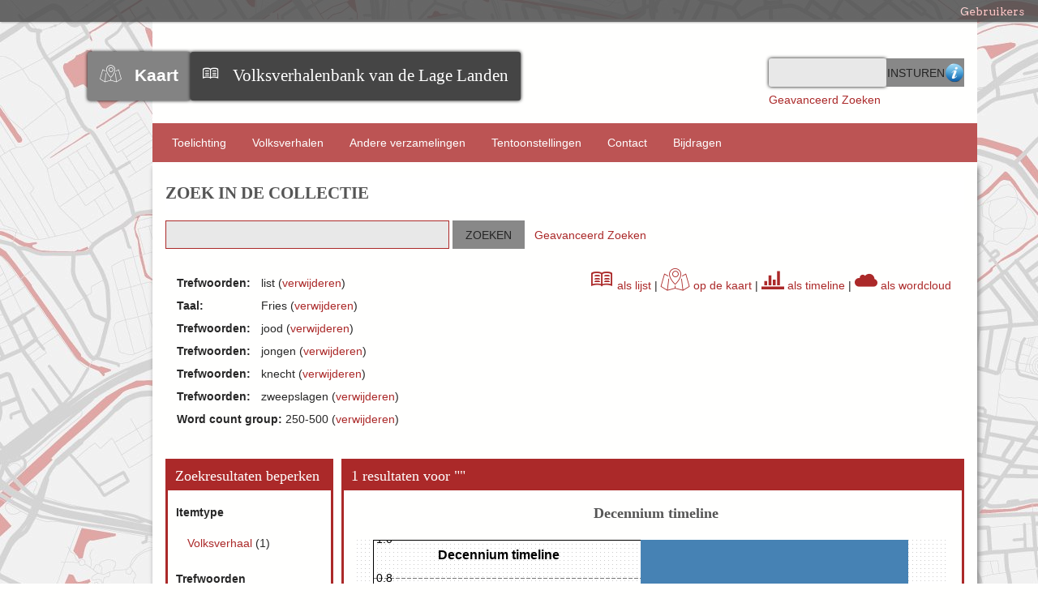

--- FILE ---
content_type: text/html; charset=utf-8
request_url: https://www.verhalenbank.nl/visuals/timeline?q=&facet=tag%3A%22list%22+AND+44_s%3A%22Fries%22+AND+tag%3A%22jood%22+AND+tag%3A%22jongen%22+AND+tag%3A%22knecht%22+AND+tag%3A%22zweepslagen%22+AND+95_s%3A%22250-500%22&free=
body_size: 5045
content:

<!DOCTYPE html>
<html class="verhalenbank" lang="nl">
<head>
    <meta charset="utf-8">
    <meta name="viewport" content="width=device-width, initial-scale=1">
        <meta name="description" content="De Volksverhalenbank van de Lage Landen van het Meertens Instituut bevat ruim 100.000 verhalen uit heden en verleden. Alle genres zijn vertegenwoordigd: sprookje, sage, legende, raadsel, mop, broodjeaapverhaal en dergelijke. De oudste verhalen stammen uit de middeleeuwen, de jongste verhalen dateren - bij wijze van spreken - van gisteren. De verhalen zijn zowel in het Nederlands (Nederland en Vlaanderen), het Fries, als in allerhande streektalen.">
    
    <title>Volksverhalenbank van de Lage Landen | Browse Timeline</title>

    <link rel="alternate" type="application/rss+xml" title="Omeka RSS Feed" href="/visuals/items/browse?output=rss2" /><link rel="alternate" type="application/atom+xml" title="Omeka Atom Feed" href="/visuals/items/browse?output=atom" />
    <!-- Plugin Stuff -->
    
    <!-- Stylesheets -->
    <link href="/application/views/scripts/css/public.css?v=3.1.1" media="screen" rel="stylesheet" type="text/css" >
<link href="/plugins/Visuals/views/shared/css/labella.css?v=3.1.1" media="all" rel="stylesheet" type="text/css" >
<link href="/plugins/Visuals/views/shared/css/verhalen_timeline.css?v=3.1.1" media="all" rel="stylesheet" type="text/css" >
<link href="/plugins/SolrSearch/views/shared/css/results.css?v=3.1.1" media="all" rel="stylesheet" type="text/css" >
<link href="/application/views/scripts/css/iconfonts.css?v=3.1.1" media="all" rel="stylesheet" type="text/css" >
<link href="/plugins/SocialBookmarking/views/public/css/social-bookmarking.css?v=3.1.1" media="all" rel="stylesheet" type="text/css" >
<link href="/plugins/GuestUser/views/public/css/guest-user.css?v=3.1.1" media="all" rel="stylesheet" type="text/css" >
<link href="/plugins/VerhalenbankFunctions/views/public/css/print.css?v=3.1.1" media="print" rel="stylesheet" type="text/css" >
<link href="/plugins/VerhalenbankFunctions/views/public/css/linked.css?v=3.1.1" media="all" rel="stylesheet" type="text/css" >
<link href="//fonts.googleapis.com/css?family=Arvo:400" media="screen" rel="stylesheet" type="text/css" >
<link href="/themes/verhalenbank/css/admin-bar.css?v=3.1.1" media="screen" rel="stylesheet" type="text/css" >
<link href="//code.jquery.com/ui/1.11.4/themes/smoothness/jquery-ui.css" media="all" rel="stylesheet" type="text/css" >
<link href="//fonts.googleapis.com/css?family=Ubuntu:300,400,500,700,300italic,400italic,500italic,700italic" media="all" rel="stylesheet" type="text/css" >
<link href="/themes/verhalenbank/css/normalize.css?v=3.1.1" media="all" rel="stylesheet" type="text/css" >
<link href="/themes/verhalenbank/css/style.css?v=3.1.1" media="all" rel="stylesheet" type="text/css" >
<link href="/plugins/Visuals/views/shared/css/logo.css?v=3.1.1" media="all" rel="stylesheet" type="text/css" >
    <!-- JavaScripts -->
        
    <script type="text/javascript" src="//ajax.googleapis.com/ajax/libs/jquery/3.6.0/jquery.min.js"></script>
<script type="text/javascript">
    //<!--
    window.jQuery || document.write("<script type=\"text\/javascript\" src=\"\/application\/views\/scripts\/javascripts\/vendor\/jquery.js?v=3.1.1\" charset=\"utf-8\"><\/script>")    //-->
</script>
<script type="text/javascript" src="//ajax.googleapis.com/ajax/libs/jqueryui/1.12.1/jquery-ui.min.js"></script>
<script type="text/javascript">
    //<!--
    window.jQuery.ui || document.write("<script type=\"text\/javascript\" src=\"\/application\/views\/scripts\/javascripts\/vendor\/jquery-ui.js?v=3.1.1\" charset=\"utf-8\"><\/script>")    //-->
</script>
<script type="text/javascript" src="/application/views/scripts/javascripts/vendor/jquery.ui.touch-punch.js"></script>
<script type="text/javascript">
    //<!--
    jQuery.noConflict();    //-->
</script>
<script type="text/javascript" src="https://maps.googleapis.com/maps/api/js?sensor=false&amp;libraries=places&amp;key=AIzaSyBA-FwaolKbVph8T7pbZ2QkMT1EHfmNRtk&amp;language=nl"></script>
<script type="text/javascript" src="/plugins/Visuals/views/shared/javascripts/d3.min.js?v=3.1.1"></script>
<script type="text/javascript" src="/plugins/Visuals/views/shared/javascripts/labella.min.js?v=3.1.1"></script>
<script type="text/javascript" src="/plugins/Visuals/views/shared/javascripts/d3kit.min.js?v=3.1.1"></script>
<script type="text/javascript" src="/plugins/Visuals/views/shared/javascripts/d3kit-timeline.min.js?v=3.1.1"></script>
<script type="text/javascript" src="/plugins/Visuals/views/shared/javascripts/verhalen_timeline.js?v=3.1.1"></script>
<script type="text/javascript" src="/plugins/GuestUser/views/public/javascripts/guest-user.js?v=3.1.1"></script>
<script type="text/javascript" src="/plugins/VerhalenbankFunctions/views/public/javascripts/showHide.js?v=3.1.1"></script>
<script type="text/javascript" src="/plugins/VerhalenbankFunctions/views/public/javascripts/search_mod.js?v=3.1.1"></script>
<script type="text/javascript" src="/themes/verhalenbank/javascripts/vendor/modernizr.js?v=3.1.1"></script>
<script type="text/javascript" src="/application/views/scripts/javascripts/vendor/selectivizr.js?v=3.1.1"></script>
<script type="text/javascript" src="/themes/verhalenbank/javascripts/jquery-extra-selectors.js?v=3.1.1"></script>
<script type="text/javascript" src="/application/views/scripts/javascripts/vendor/respond.js?v=3.1.1"></script>
<script type="text/javascript" src="/themes/verhalenbank/javascripts/globals.js?v=3.1.1"></script>
<script type="text/javascript" src="/themes/verhalenbank/javascripts/images.js?v=3.1.1"></script>    
    <style>
    .ui-menu {
      width: 140px;
    }
    </style>
   <!-- Matomo -->
<script>
var _paq = window._paq = window._paq || [];
/* tracker methods like "setCustomDimension" should be called before "trackPageView" */
_paq.push(['trackPageView']);
_paq.push(['enableLinkTracking']);
(function() {
var u="https://knaw.matomo.cloud/";
_paq.push(['setTrackerUrl', u+'matomo.php']);
_paq.push(['setSiteId', '13']);
var d=document, g=d.createElement('script'), s=d.getElementsByTagName('script')[0];
g.async=true; g.src='https://cdn.matomo.cloud/knaw.matomo.cloud/matomo.js'; s.parentNode.insertBefore(g,s);
})();
</script>
<!-- End Matomo Code --> 
</head>
<body id="timeline" class="admin-bar browse">
    <nav id="admin-bar">


<ul class="topnav" id="item" style='display:inline;'>
                            <li><a href="#">Gebruikers</a>
                <ul class="navigation">
    <li>
        <a id="menu-guest-user-login" href="/guest-user/user/login">Aanmelden</a>
    </li>
    <li>
        <a id="menu-guest-user-register" href="/guest-user/user/register">Reg</a>
    </li>
</ul>            </li>
            </ul>
</nav>

<script>
// hover property will help us set the events for mouse enter and mouse leave
jQuery('.topnav li').hover(
	// When mouse enters the .navigation element
	function () {
		//Fade in the navigation submenu
		jQuery('ul', this).fadeIn(); 	// fadeIn will show the sub cat menu
	}, 
	// When mouse leaves the .navigation element
	function () {
		//Fade out the navigation submenu
		jQuery('ul', this).fadeOut();	 // fadeOut will hide the sub cat menu		
	}
);
/*    jQuery( "#item" ).menu();
    jQuery( "#user" ).menu();*/
</script>    <div id="wrap">
        <header>
            <div id='guest-user-register-info'>Registratie zal enige tijd duren. Deze functie is in ontwikkeling.</div>            <div id="site-title">
                
                <div id="logowrapper">
                    <div class="logos" id="vkLogo">
                 	    <span class="icon-Verhalenkaart"></span><a href=" /visuals/map?q= "><strong>Kaart</strong></a>
                    </div>
                    <div class="logos" id="vbLogo">
                	    <span class="icon-book3"></span><a href="https://www.verhalenbank.nl" target="_blank">Volksverhalenbank van de Lage Landen</a>
                	</div>
                </div>
                            </div>
            <div id="search-container">
                <div><form id="search-form" name="search-form" action="/solr-search/results/interceptor" aria-label="Zoeken" method="get">    <input type="text" name="query" id="query" value="">        <fieldset id="advanced-form">
        <a href="/zoekhulp" target="help"><img href=/themes/verhalenbank/images/info-icon.png>Zoekhulp</a>
    </fieldset>
        <input type="submit" name="" value="Insturen"></form>
</div>
                <div id="advanced-search-link"><a href="/solr-search/results/search-form?q=&amp;facet=tag%3A%22list%22+AND+44_s%3A%22Fries%22+AND+tag%3A%22jood%22+AND+tag%3A%22jongen%22+AND+tag%3A%22knecht%22+AND+tag%3A%22zweepslagen%22+AND+95_s%3A%22250-500%22&amp;free=">Geavanceerd Zoeken</a></div><!-- ADDED BY IWE-->
            </div>
        </header>

        <nav class="top">
            <ul class="navigation">
    <li>
        <a href="/about">Toelichting</a>
        <ul>
            <li>
                <a href="/zoekhulp">Zoekhulp</a>
            </li>
            <li>
                <a href="/medewerkers">Aan de Volksverhalenbank van de Lage Landen werkten mee:</a>
            </li>
        </ul>
    </li>
    <li>
        <a href="http://www.verhalenbank.nl/solr-search">Volksverhalen</a>
    </li>
    <li>
        <a href="/collections/browse">Andere verzamelingen</a>
    </li>
    <li>
        <a href="/exhibits">Tentoonstellingen</a>
    </li>
    <li>
        <a href="/contact">Contact</a>
    </li>
    <li>
        <a href="/bijdrage+leveren">Bijdragen</a>
    </li>
</ul>        </nav>

        <div id="content">
            
<script type="text/javascript" charset="utf-8">
//<![CDATA[
    
// jQuery(window).load(function () {
jQuery(window).on("load", function () {
    //For showing less facets
    
    jQuery(function(){

    	var maxItems = 5;
    	//var fullHeight = hiddenContent.height();

    	jQuery('.facet').each(function() {
    		var ul = jQuery(this).find('ul');

    		if(ul.children('li').size() <= maxItems) return;

    		var hiddenElements = ul.find('li:gt(' + maxItems + ')').hide();

    		var showCaption = "[+] Toon resterende " + hiddenElements.size();
    		
    		ul.append(
    			jQuery('<li class="facet-show-more" style="content:+"><a href="#">' + showCaption + '</a></li>').click( function(e){
    					e.preventDefault();
    					if(jQuery(this).siblings(':hidden').length > 0){
    						jQuery(this).siblings(':hidden').slideDown(200);
    						jQuery(this).find('a').text("[-] Minder tonen");
    					}else{
    						hiddenElements.slideUp(200);
    						jQuery(this).find('a').text(showCaption);
    						jQuery(this).show();
    					}
    				}
    			)
    		);

    	});
    });
});
//]]>
</script>

<h1>Zoek in de Collectie</h1>

<style>
	#content > div{
		-webkit-box-shadow: none;
		box-shadow: none;
	}
</style>

<!-- Search form. -->
  <form id="solr-search-form">
    <span class="float-wrap">
      <input style="width:350px;" type="text" title="Vrij zoeken" name="q" value="" />
      <input type="submit" value="Zoeken" />&nbsp&nbsp
      <a href="/solr-search/results/search-form?q=&amp;facet=tag%3A%22list%22+AND+44_s%3A%22Fries%22+AND+tag%3A%22jood%22+AND+tag%3A%22jongen%22+AND+tag%3A%22knecht%22+AND+tag%3A%22zweepslagen%22+AND+95_s%3A%22250-500%22&amp;free=">Geavanceerd Zoeken</a>  
    </span>
  </form>

<br>

<!-- Applied free search. -->


<div id="solr" style="border:0px">
    <!-- Applied facets. -->
    <div id="solr-applied-facets" style="float:left">
        <ul>
    		<!-- Get the applied free searches. -->
    		    	</ul>
	    <ul>
    		<!-- Get the applied facets. -->
    		    		  <li>

    			<!-- Facet label. -->
    			    			<span class="applied-facet-label">Trefwoorden:</span>
    			<span class="applied-facet-value">list</span>

    			<!-- Remove link. -->
    			    			(<a href="/visuals/timeline?q=&amp;facet=44_s%3A%22Fries%22+AND+tag%3A%22jood%22+AND+tag%3A%22jongen%22+AND+tag%3A%22knecht%22+AND+tag%3A%22zweepslagen%22+AND+95_s%3A%22250-500%22&amp;free=">verwijderen</a>)

    		  </li>
    		    		  <li>

    			<!-- Facet label. -->
    			    			<span class="applied-facet-label">Taal:</span>
    			<span class="applied-facet-value">Fries</span>

    			<!-- Remove link. -->
    			    			(<a href="/visuals/timeline?q=&amp;facet=tag%3A%22list%22+AND+tag%3A%22jood%22+AND+tag%3A%22jongen%22+AND+tag%3A%22knecht%22+AND+tag%3A%22zweepslagen%22+AND+95_s%3A%22250-500%22&amp;free=">verwijderen</a>)

    		  </li>
    		    		  <li>

    			<!-- Facet label. -->
    			    			<span class="applied-facet-label">Trefwoorden:</span>
    			<span class="applied-facet-value">jood</span>

    			<!-- Remove link. -->
    			    			(<a href="/visuals/timeline?q=&amp;facet=tag%3A%22list%22+AND+44_s%3A%22Fries%22+AND+tag%3A%22jongen%22+AND+tag%3A%22knecht%22+AND+tag%3A%22zweepslagen%22+AND+95_s%3A%22250-500%22&amp;free=">verwijderen</a>)

    		  </li>
    		    		  <li>

    			<!-- Facet label. -->
    			    			<span class="applied-facet-label">Trefwoorden:</span>
    			<span class="applied-facet-value">jongen</span>

    			<!-- Remove link. -->
    			    			(<a href="/visuals/timeline?q=&amp;facet=tag%3A%22list%22+AND+44_s%3A%22Fries%22+AND+tag%3A%22jood%22+AND+tag%3A%22knecht%22+AND+tag%3A%22zweepslagen%22+AND+95_s%3A%22250-500%22&amp;free=">verwijderen</a>)

    		  </li>
    		    		  <li>

    			<!-- Facet label. -->
    			    			<span class="applied-facet-label">Trefwoorden:</span>
    			<span class="applied-facet-value">knecht</span>

    			<!-- Remove link. -->
    			    			(<a href="/visuals/timeline?q=&amp;facet=tag%3A%22list%22+AND+44_s%3A%22Fries%22+AND+tag%3A%22jood%22+AND+tag%3A%22jongen%22+AND+tag%3A%22zweepslagen%22+AND+95_s%3A%22250-500%22&amp;free=">verwijderen</a>)

    		  </li>
    		    		  <li>

    			<!-- Facet label. -->
    			    			<span class="applied-facet-label">Trefwoorden:</span>
    			<span class="applied-facet-value">zweepslagen</span>

    			<!-- Remove link. -->
    			    			(<a href="/visuals/timeline?q=&amp;facet=tag%3A%22list%22+AND+44_s%3A%22Fries%22+AND+tag%3A%22jood%22+AND+tag%3A%22jongen%22+AND+tag%3A%22knecht%22+AND+95_s%3A%22250-500%22&amp;free=">verwijderen</a>)

    		  </li>
    		    		  <li>

    			<!-- Facet label. -->
    			    			<span class="applied-facet-label">Word count group:</span>
    			<span class="applied-facet-value">250-500</span>

    			<!-- Remove link. -->
    			    			(<a href="/visuals/timeline?q=&amp;facet=tag%3A%22list%22+AND+44_s%3A%22Fries%22+AND+tag%3A%22jood%22+AND+tag%3A%22jongen%22+AND+tag%3A%22knecht%22+AND+tag%3A%22zweepslagen%22&amp;free=">verwijderen</a>)

    		  </li>
    		    	</ul>
	
    	    </div>
    
    <div id="visualize-results" style="float:right;"><a href="/solr-search?q=&facet=tag%3A%22list%22+AND+44_s%3A%22Fries%22+AND+tag%3A%22jood%22+AND+tag%3A%22jongen%22+AND+tag%3A%22knecht%22+AND+tag%3A%22zweepslagen%22+AND+95_s%3A%22250-500%22&free="><span class="icon-book3" style="font-size:2em"></span> als lijst</a>    | <a href="/visuals/map?q=&facet=tag%3A%22list%22+AND+44_s%3A%22Fries%22+AND+tag%3A%22jood%22+AND+tag%3A%22jongen%22+AND+tag%3A%22knecht%22+AND+tag%3A%22zweepslagen%22+AND+95_s%3A%22250-500%22&free="><span class="icon-Verhalenkaart" style="font-size:2em"></span> op de kaart</a>    | <a href="/visuals/timeline?q=&facet=tag%3A%22list%22+AND+44_s%3A%22Fries%22+AND+tag%3A%22jood%22+AND+tag%3A%22jongen%22+AND+tag%3A%22knecht%22+AND+tag%3A%22zweepslagen%22+AND+95_s%3A%22250-500%22&free="><span class="icon-stats-bars" style="font-size:2em"></span> als timeline</a>    | <a href="/visuals/cloud?q=&facet=tag%3A%22list%22+AND+44_s%3A%22Fries%22+AND+tag%3A%22jood%22+AND+tag%3A%22jongen%22+AND+tag%3A%22knecht%22+AND+tag%3A%22zweepslagen%22+AND+95_s%3A%22250-500%22&free="><span class="icon-cloud" style="font-size:2em"></span> als wordcloud</a></div></div>


<!-- Facets. -->

<div id="solr-facets">

  <h2>Zoekresultaten beperken</h2>
  <!-- In order from the settings -->
                             <!-- Facet label. -->
      <div class="facet">
                    <strong>Itemtype</strong>

                    <ul>
            <!-- Facets. -->
                          <li class="Volksverhaal">

                <!-- Facet URL. -->
                
                <!-- Facet link. -->
                <a href="/visuals/timeline?q=&amp;facet=tag%3A%22list%22+AND+44_s%3A%22Fries%22+AND+tag%3A%22jood%22+AND+tag%3A%22jongen%22+AND+tag%3A%22knecht%22+AND+tag%3A%22zweepslagen%22+AND+95_s%3A%22250-500%22+AND+itemtype%3A%22Volksverhaal%22&amp;free=" class="facet-value">
                  Volksverhaal                </a>

                <!-- Facet count. -->
                (<span class="facet-count">1</span>)

              </li>
                                  </ul>
      </div>
                                                                                                                                                                                                                                                      <!-- Facet label. -->
      <div class="facet">
                    <strong>Trefwoorden</strong>

                    <ul>
            <!-- Facets. -->
                          <li class="aardbei">

                <!-- Facet URL. -->
                
                <!-- Facet link. -->
                <a href="/visuals/timeline?q=&amp;facet=tag%3A%22list%22+AND+44_s%3A%22Fries%22+AND+tag%3A%22jood%22+AND+tag%3A%22jongen%22+AND+tag%3A%22knecht%22+AND+tag%3A%22zweepslagen%22+AND+95_s%3A%22250-500%22+AND+tag%3A%22aardbei%22&amp;free=" class="facet-value">
                  aardbei                </a>

                <!-- Facet count. -->
                (<span class="facet-count">1</span>)

              </li>
                          <li class="brief">

                <!-- Facet URL. -->
                
                <!-- Facet link. -->
                <a href="/visuals/timeline?q=&amp;facet=tag%3A%22list%22+AND+44_s%3A%22Fries%22+AND+tag%3A%22jood%22+AND+tag%3A%22jongen%22+AND+tag%3A%22knecht%22+AND+tag%3A%22zweepslagen%22+AND+95_s%3A%22250-500%22+AND+tag%3A%22brief%22&amp;free=" class="facet-value">
                  brief                </a>

                <!-- Facet count. -->
                (<span class="facet-count">1</span>)

              </li>
                          <li class="heer">

                <!-- Facet URL. -->
                
                <!-- Facet link. -->
                <a href="/visuals/timeline?q=&amp;facet=tag%3A%22list%22+AND+44_s%3A%22Fries%22+AND+tag%3A%22jood%22+AND+tag%3A%22jongen%22+AND+tag%3A%22knecht%22+AND+tag%3A%22zweepslagen%22+AND+95_s%3A%22250-500%22+AND+tag%3A%22heer%22&amp;free=" class="facet-value">
                  heer                </a>

                <!-- Facet count. -->
                (<span class="facet-count">1</span>)

              </li>
                          <li class="jongen">

                <!-- Facet URL. -->
                
                <!-- Facet link. -->
                <a href="/visuals/timeline?q=&amp;facet=tag%3A%22list%22+AND+44_s%3A%22Fries%22+AND+tag%3A%22jood%22+AND+tag%3A%22jongen%22+AND+tag%3A%22knecht%22+AND+tag%3A%22zweepslagen%22+AND+95_s%3A%22250-500%22&amp;free=" class="facet-value">
                  jongen                </a>

                <!-- Facet count. -->
                (<span class="facet-count">1</span>)

              </li>
                          <li class="jood">

                <!-- Facet URL. -->
                
                <!-- Facet link. -->
                <a href="/visuals/timeline?q=&amp;facet=tag%3A%22list%22+AND+44_s%3A%22Fries%22+AND+tag%3A%22jood%22+AND+tag%3A%22jongen%22+AND+tag%3A%22knecht%22+AND+tag%3A%22zweepslagen%22+AND+95_s%3A%22250-500%22&amp;free=" class="facet-value">
                  jood                </a>

                <!-- Facet count. -->
                (<span class="facet-count">1</span>)

              </li>
                          <li class="knecht">

                <!-- Facet URL. -->
                
                <!-- Facet link. -->
                <a href="/visuals/timeline?q=&amp;facet=tag%3A%22list%22+AND+44_s%3A%22Fries%22+AND+tag%3A%22jood%22+AND+tag%3A%22jongen%22+AND+tag%3A%22knecht%22+AND+tag%3A%22zweepslagen%22+AND+95_s%3A%22250-500%22&amp;free=" class="facet-value">
                  knecht                </a>

                <!-- Facet count. -->
                (<span class="facet-count">1</span>)

              </li>
                          <li class="list">

                <!-- Facet URL. -->
                
                <!-- Facet link. -->
                <a href="/visuals/timeline?q=&amp;facet=tag%3A%22list%22+AND+44_s%3A%22Fries%22+AND+tag%3A%22jood%22+AND+tag%3A%22jongen%22+AND+tag%3A%22knecht%22+AND+tag%3A%22zweepslagen%22+AND+95_s%3A%22250-500%22&amp;free=" class="facet-value">
                  list                </a>

                <!-- Facet count. -->
                (<span class="facet-count">1</span>)

              </li>
                          <li class="raadsel">

                <!-- Facet URL. -->
                
                <!-- Facet link. -->
                <a href="/visuals/timeline?q=&amp;facet=tag%3A%22list%22+AND+44_s%3A%22Fries%22+AND+tag%3A%22jood%22+AND+tag%3A%22jongen%22+AND+tag%3A%22knecht%22+AND+tag%3A%22zweepslagen%22+AND+95_s%3A%22250-500%22+AND+tag%3A%22raadsel%22&amp;free=" class="facet-value">
                  raadsel                </a>

                <!-- Facet count. -->
                (<span class="facet-count">1</span>)

              </li>
                          <li class="zweepslagen">

                <!-- Facet URL. -->
                
                <!-- Facet link. -->
                <a href="/visuals/timeline?q=&amp;facet=tag%3A%22list%22+AND+44_s%3A%22Fries%22+AND+tag%3A%22jood%22+AND+tag%3A%22jongen%22+AND+tag%3A%22knecht%22+AND+tag%3A%22zweepslagen%22+AND+95_s%3A%22250-500%22&amp;free=" class="facet-value">
                  zweepslagen                </a>

                <!-- Facet count. -->
                (<span class="facet-count">1</span>)

              </li>
                                  </ul>
      </div>
                                                                                                                                                                                                                                                                                                              <!-- Facet label. -->
      <div class="facet">
                    <strong>Maker / Verteller</strong>

                    <ul>
            <!-- Facets. -->
                          <li class="Bijma, Anders">

                <!-- Facet URL. -->
                
                <!-- Facet link. -->
                <a href="/visuals/timeline?q=&amp;facet=tag%3A%22list%22+AND+44_s%3A%22Fries%22+AND+tag%3A%22jood%22+AND+tag%3A%22jongen%22+AND+tag%3A%22knecht%22+AND+tag%3A%22zweepslagen%22+AND+95_s%3A%22250-500%22+AND+39_s%3A%22Bijma%2C+Anders%22&amp;free=" class="facet-value">
                  Bijma, Anders                </a>

                <!-- Facet count. -->
                (<span class="facet-count">1</span>)

              </li>
                                  </ul>
      </div>
                                                                                                                                                                                                                                                                                                       <!-- Facet label. -->
      <div class="facet">
                    <strong>Taal</strong>

                    <ul>
            <!-- Facets. -->
                          <li class="Fries">

                <!-- Facet URL. -->
                
                <!-- Facet link. -->
                <a href="/visuals/timeline?q=&amp;facet=tag%3A%22list%22+AND+44_s%3A%22Fries%22+AND+tag%3A%22jood%22+AND+tag%3A%22jongen%22+AND+tag%3A%22knecht%22+AND+tag%3A%22zweepslagen%22+AND+95_s%3A%22250-500%22&amp;free=" class="facet-value">
                  Fries                </a>

                <!-- Facet count. -->
                (<span class="facet-count">1</span>)

              </li>
                                  </ul>
      </div>
                                                                                                                                                                                                                                                                                                       <!-- Facet label. -->
      <div class="facet">
                    <strong>Type bron</strong>

                    <ul>
            <!-- Facets. -->
                          <li class="boek">

                <!-- Facet URL. -->
                
                <!-- Facet link. -->
                <a href="/visuals/timeline?q=&amp;facet=tag%3A%22list%22+AND+44_s%3A%22Fries%22+AND+tag%3A%22jood%22+AND+tag%3A%22jongen%22+AND+tag%3A%22knecht%22+AND+tag%3A%22zweepslagen%22+AND+95_s%3A%22250-500%22+AND+51_s%3A%22boek%22&amp;free=" class="facet-value">
                  boek                </a>

                <!-- Facet count. -->
                (<span class="facet-count">1</span>)

              </li>
                                  </ul>
      </div>
                                                                                                                                                                                                                                                                                         <!-- Facet label. -->
      <div class="facet">
                    <strong>Subgenre</strong>

                    <ul>
            <!-- Facets. -->
                          <li class="sprookje">

                <!-- Facet URL. -->
                
                <!-- Facet link. -->
                <a href="/visuals/timeline?q=&amp;facet=tag%3A%22list%22+AND+44_s%3A%22Fries%22+AND+tag%3A%22jood%22+AND+tag%3A%22jongen%22+AND+tag%3A%22knecht%22+AND+tag%3A%22zweepslagen%22+AND+95_s%3A%22250-500%22+AND+58_s%3A%22sprookje%22&amp;free=" class="facet-value">
                  sprookje                </a>

                <!-- Facet count. -->
                (<span class="facet-count">1</span>)

              </li>
                                  </ul>
      </div>
                                                                                                                                                                                                                                                                                                                                                                             <!-- Facet label. -->
      <div class="facet">
                    <strong>Decennium_group</strong>

                    <ul>
            <!-- Facets. -->
                          <li class="1970">

                <!-- Facet URL. -->
                
                <!-- Facet link. -->
                <a href="/visuals/timeline?q=&amp;facet=tag%3A%22list%22+AND+44_s%3A%22Fries%22+AND+tag%3A%22jood%22+AND+tag%3A%22jongen%22+AND+tag%3A%22knecht%22+AND+tag%3A%22zweepslagen%22+AND+95_s%3A%22250-500%22+AND+decennium_group%3A%221970%22&amp;free=" class="facet-value">
                  1970                </a>

                <!-- Facet count. -->
                (<span class="facet-count">1</span>)

              </li>
                                  </ul>
      </div>
                                                                                                                                                                  <!-- Facet label. -->
      <div class="facet">
                    <strong>Verzamelaar</strong>

                    <ul>
            <!-- Facets. -->
                          <li class="Ype Poortinga">

                <!-- Facet URL. -->
                
                <!-- Facet link. -->
                <a href="/visuals/timeline?q=&amp;facet=tag%3A%22list%22+AND+44_s%3A%22Fries%22+AND+tag%3A%22jood%22+AND+tag%3A%22jongen%22+AND+tag%3A%22knecht%22+AND+tag%3A%22zweepslagen%22+AND+95_s%3A%22250-500%22+AND+60_s%3A%22Ype+Poortinga%22&amp;free=" class="facet-value">
                  Ype Poortinga                </a>

                <!-- Facet count. -->
                (<span class="facet-count">1</span>)

              </li>
                                  </ul>
      </div>
                                                                                                                                                                                                                                                                                                                                          <!-- Facet label. -->
      <div class="facet">
                    <strong>Plaats</strong>

                    <ul>
            <!-- Facets. -->
                          <li class="Boelenslaan">

                <!-- Facet URL. -->
                
                <!-- Facet link. -->
                <a href="/visuals/timeline?q=&amp;facet=tag%3A%22list%22+AND+44_s%3A%22Fries%22+AND+tag%3A%22jood%22+AND+tag%3A%22jongen%22+AND+tag%3A%22knecht%22+AND+tag%3A%22zweepslagen%22+AND+95_s%3A%22250-500%22+AND+locality%3A%22Boelenslaan%22&amp;free=" class="facet-value">
                  Boelenslaan                </a>

                <!-- Facet count. -->
                (<span class="facet-count">1</span>)

              </li>
                                  </ul>
      </div>
                                                                                                                                                                                                                                                                                  <!-- Facet label. -->
      <div class="facet">
                    <strong>Provincie(NL)/Gewest(BE)</strong>

                    <ul>
            <!-- Facets. -->
                          <li class="Friesland">

                <!-- Facet URL. -->
                
                <!-- Facet link. -->
                <a href="/visuals/timeline?q=&amp;facet=tag%3A%22list%22+AND+44_s%3A%22Fries%22+AND+tag%3A%22jood%22+AND+tag%3A%22jongen%22+AND+tag%3A%22knecht%22+AND+tag%3A%22zweepslagen%22+AND+95_s%3A%22250-500%22+AND+administrative_area_level_1%3A%22Friesland%22&amp;free=" class="facet-value">
                  Friesland                </a>

                <!-- Facet count. -->
                (<span class="facet-count">1</span>)

              </li>
                                  </ul>
      </div>
                                                                                                                                                                                                                                                                                                                                                                                                                                                                                                                                                                                                                                                                                                                                                                   <!-- Facet label. -->
      <div class="facet">
                    <strong>Word count group</strong>

                    <ul>
            <!-- Facets. -->
                          <li class="250-500">

                <!-- Facet URL. -->
                
                <!-- Facet link. -->
                <a href="/visuals/timeline?q=&amp;facet=tag%3A%22list%22+AND+44_s%3A%22Fries%22+AND+tag%3A%22jood%22+AND+tag%3A%22jongen%22+AND+tag%3A%22knecht%22+AND+tag%3A%22zweepslagen%22+AND+95_s%3A%22250-500%22&amp;free=" class="facet-value">
                  250-500                </a>

                <!-- Facet count. -->
                (<span class="facet-count">1</span>)

              </li>
                                  </ul>
      </div>
                                            </div>


<!-- Results. -->
<div id="solr-results">

    
  <!-- Number found. -->
  <h2 id="num-found">
    1 resultaten voor ""  </h2>

  <div class="chart-container">
      <h2>Decennium timeline</h2>
      <div id="decenniumtimeline"></div>
      <br>
      <h2>Volksverhaal timeline (maximaal 1000)</h2>
      <div id="labellatimeline"></div>
  </div>

  <!-- Prepare results to be digestable by labella -->
  <textarea id="alldates" style="visibility:hidden;">
[{"date":"1971-09-01T12:00:00Z", "subgenre":"sprookje", "title":"De jonge mei de nuvere antwurden", "modelid":"14662"}
]
  </textarea>

<!-- Prepare decennium results to be digestable by decennium timeline -->
  <textarea id="alldecennia" style="visibility:hidden;">
{"1970":1}  </textarea>

  <script type="text/javascript" src="/plugins/Visuals/views/shared/javascripts/decennium_timeline.js"></script>
  <script type="text/javascript" src="/plugins/Visuals/views/shared/javascripts/labella_timeline.js"></script>
  
</div>

</div><!-- end content -->

<footer>

        <div id="custom-footer-text">
                        <p><strong><a href="http://www.meertens.knaw.nl/cms/">MEERTENS INSTITUUT</a></strong><span> <span>Postbus 10855, </span><span>1001 EW Amsterdam</span>. Telefoon +31 (0)20 4628500.</span></p>
                                </div>

        <p>Proudly powered by <a href="http://omeka.org">Omeka</a>.</p>
        
        
</footer>

</div><!--end wrap-->

<script type="text/javascript">
jQuery(document).ready(function () {
    Seasons.showAdvancedForm();
    Seasons.mobileSelectNav();
});
</script>

</body>

</html>


--- FILE ---
content_type: text/javascript
request_url: https://www.verhalenbank.nl/plugins/Visuals/views/shared/javascripts/d3.min.js?v=3.1.1
body_size: 61721
content:
!function () {
    function n(n) {
        return n && (n.ownerDocument || n.document || n).documentElement
    }

    function t(n) {
        return n && (n.ownerDocument && n.ownerDocument.defaultView || n.document && n || n.defaultView)
    }

    function e(n, t) {
        return t > n ? -1 : n > t ? 1 : n >= t ? 0 : 0 / 0
    }

    function r(n) {
        return null === n ? 0 / 0 : +n
    }

    function u(n) {
        return !isNaN(n)
    }

    function i(n) {
        return {
            left: function (t, e, r, u) {
                for (arguments.length < 3 && (r = 0), arguments.length < 4 && (u = t.length); u > r;) {
                    var i = r + u >>> 1;
                    n(t[i], e) < 0 ? r = i + 1 : u = i
                }
                return r
            }, right: function (t, e, r, u) {
                for (arguments.length < 3 && (r = 0), arguments.length < 4 && (u = t.length); u > r;) {
                    var i = r + u >>> 1;
                    n(t[i], e) > 0 ? u = i : r = i + 1
                }
                return r
            }
        }
    }

    function o(n) {
        return n.length
    }

    function a(n) {
        for (var t = 1; n * t % 1;) t *= 10;
        return t
    }

    function c(n, t) {
        for (var e in t) Object.defineProperty(n.prototype, e, {value: t[e], enumerable: !1})
    }

    function l() {
        this._ = Object.create(null)
    }

    function s(n) {
        return (n += "") === pa || n[0] === va ? va + n : n
    }

    function f(n) {
        return (n += "")[0] === va ? n.slice(1) : n
    }

    function h(n) {
        return s(n) in this._
    }

    function g(n) {
        return (n = s(n)) in this._ && delete this._[n]
    }

    function p() {
        var n = [];
        for (var t in this._) n.push(f(t));
        return n
    }

    function v() {
        var n = 0;
        for (var t in this._) ++n;
        return n
    }

    function d() {
        for (var n in this._) return !1;
        return !0
    }

    function m() {
        this._ = Object.create(null)
    }

    function y(n) {
        return n
    }

    function M(n, t, e) {
        return function () {
            var r = e.apply(t, arguments);
            return r === t ? n : r
        }
    }

    function x(n, t) {
        if (t in n) return t;
        t = t.charAt(0).toUpperCase() + t.slice(1);
        for (var e = 0, r = da.length; r > e; ++e) {
            var u = da[e] + t;
            if (u in n) return u
        }
    }

    function b() {
    }

    function _() {
    }

    function w(n) {
        function t() {
            for (var t, r = e, u = -1, i = r.length; ++u < i;) (t = r[u].on) && t.apply(this, arguments);
            return n
        }

        var e = [], r = new l;
        return t.on = function (t, u) {
            var i, o = r.get(t);
            return arguments.length < 2 ? o && o.on : (o && (o.on = null, e = e.slice(0, i = e.indexOf(o)).concat(e.slice(i + 1)), r.remove(t)), u && e.push(r.set(t, {on: u})), n)
        }, t
    }

    function S() {
        ta.event.preventDefault()
    }

    function k() {
        for (var n, t = ta.event; n = t.sourceEvent;) t = n;
        return t
    }

    function E(n) {
        for (var t = new _, e = 0, r = arguments.length; ++e < r;) t[arguments[e]] = w(t);
        return t.of = function (e, r) {
            return function (u) {
                try {
                    var i = u.sourceEvent = ta.event;
                    u.target = n, ta.event = u, t[u.type].apply(e, r)
                } finally {
                    ta.event = i
                }
            }
        }, t
    }

    function A(n) {
        return ya(n, _a), n
    }

    function N(n) {
        return "function" == typeof n ? n : function () {
            return Ma(n, this)
        }
    }

    function C(n) {
        return "function" == typeof n ? n : function () {
            return xa(n, this)
        }
    }

    function z(n, t) {
        function e() {
            this.removeAttribute(n)
        }

        function r() {
            this.removeAttributeNS(n.space, n.local)
        }

        function u() {
            this.setAttribute(n, t)
        }

        function i() {
            this.setAttributeNS(n.space, n.local, t)
        }

        function o() {
            var e = t.apply(this, arguments);
            null == e ? this.removeAttribute(n) : this.setAttribute(n, e)
        }

        function a() {
            var e = t.apply(this, arguments);
            null == e ? this.removeAttributeNS(n.space, n.local) : this.setAttributeNS(n.space, n.local, e)
        }

        return n = ta.ns.qualify(n), null == t ? n.local ? r : e : "function" == typeof t ? n.local ? a : o : n.local ? i : u
    }

    function q(n) {
        return n.trim().replace(/\s+/g, " ")
    }

    function L(n) {
        return new RegExp("(?:^|\\s+)" + ta.requote(n) + "(?:\\s+|$)", "g")
    }

    function T(n) {
        return (n + "").trim().split(/^|\s+/)
    }

    function R(n, t) {
        function e() {
            for (var e = -1; ++e < u;) n[e](this, t)
        }

        function r() {
            for (var e = -1, r = t.apply(this, arguments); ++e < u;) n[e](this, r)
        }

        n = T(n).map(D);
        var u = n.length;
        return "function" == typeof t ? r : e
    }

    function D(n) {
        var t = L(n);
        return function (e, r) {
            if (u = e.classList) return r ? u.add(n) : u.remove(n);
            var u = e.getAttribute("class") || "";
            r ? (t.lastIndex = 0, t.test(u) || e.setAttribute("class", q(u + " " + n))) : e.setAttribute("class", q(u.replace(t, " ")))
        }
    }

    function P(n, t, e) {
        function r() {
            this.style.removeProperty(n)
        }

        function u() {
            this.style.setProperty(n, t, e)
        }

        function i() {
            var r = t.apply(this, arguments);
            null == r ? this.style.removeProperty(n) : this.style.setProperty(n, r, e)
        }

        return null == t ? r : "function" == typeof t ? i : u
    }

    function U(n, t) {
        function e() {
            delete this[n]
        }

        function r() {
            this[n] = t
        }

        function u() {
            var e = t.apply(this, arguments);
            null == e ? delete this[n] : this[n] = e
        }

        return null == t ? e : "function" == typeof t ? u : r
    }

    function j(n) {
        function t() {
            var t = this.ownerDocument, e = this.namespaceURI;
            return e ? t.createElementNS(e, n) : t.createElement(n)
        }

        function e() {
            return this.ownerDocument.createElementNS(n.space, n.local)
        }

        return "function" == typeof n ? n : (n = ta.ns.qualify(n)).local ? e : t
    }

    function F() {
        var n = this.parentNode;
        n && n.removeChild(this)
    }

    function H(n) {
        return {__data__: n}
    }

    function O(n) {
        return function () {
            return ba(this, n)
        }
    }

    function I(n) {
        return arguments.length || (n = e), function (t, e) {
            return t && e ? n(t.__data__, e.__data__) : !t - !e
        }
    }

    function Y(n, t) {
        for (var e = 0, r = n.length; r > e; e++) for (var u, i = n[e], o = 0, a = i.length; a > o; o++) (u = i[o]) && t(u, o, e);
        return n
    }

    function Z(n) {
        return ya(n, Sa), n
    }

    function V(n) {
        var t, e;
        return function (r, u, i) {
            var o, a = n[i].update, c = a.length;
            for (i != e && (e = i, t = 0), u >= t && (t = u + 1); !(o = a[t]) && ++t < c;) ;
            return o
        }
    }

    function X(n, t, e) {
        function r() {
            var t = this[o];
            t && (this.removeEventListener(n, t, t.$), delete this[o])
        }

        function u() {
            var u = c(t, ra(arguments));
            r.call(this), this.addEventListener(n, this[o] = u, u.$ = e), u._ = t
        }

        function i() {
            var t, e = new RegExp("^__on([^.]+)" + ta.requote(n) + "$");
            for (var r in this) if (t = r.match(e)) {
                var u = this[r];
                this.removeEventListener(t[1], u, u.$), delete this[r]
            }
        }

        var o = "__on" + n, a = n.indexOf("."), c = $;
        a > 0 && (n = n.slice(0, a));
        var l = ka.get(n);
        return l && (n = l, c = B), a ? t ? u : r : t ? b : i
    }

    function $(n, t) {
        return function (e) {
            var r = ta.event;
            ta.event = e, t[0] = this.__data__;
            try {
                n.apply(this, t)
            } finally {
                ta.event = r
            }
        }
    }

    function B(n, t) {
        var e = $(n, t);
        return function (n) {
            var t = this, r = n.relatedTarget;
            r && (r === t || 8 & r.compareDocumentPosition(t)) || e.call(t, n)
        }
    }

    function W(e) {
        var r = ".dragsuppress-" + ++Aa, u = "click" + r,
            i = ta.select(t(e)).on("touchmove" + r, S).on("dragstart" + r, S).on("selectstart" + r, S);
        if (null == Ea && (Ea = "onselectstart" in e ? !1 : x(e.style, "userSelect")), Ea) {
            var o = n(e).style, a = o[Ea];
            o[Ea] = "none"
        }
        return function (n) {
            if (i.on(r, null), Ea && (o[Ea] = a), n) {
                var t = function () {
                    i.on(u, null)
                };
                i.on(u, function () {
                    S(), t()
                }, !0), setTimeout(t, 0)
            }
        }
    }

    function J(n, e) {
        e.changedTouches && (e = e.changedTouches[0]);
        var r = n.ownerSVGElement || n;
        if (r.createSVGPoint) {
            var u = r.createSVGPoint();
            if (0 > Na) {
                var i = t(n);
                if (i.scrollX || i.scrollY) {
                    r = ta.select("body").append("svg").style({
                        position: "absolute",
                        top: 0,
                        left: 0,
                        margin: 0,
                        padding: 0,
                        border: "none"
                    }, "important");
                    var o = r[0][0].getScreenCTM();
                    Na = !(o.f || o.e), r.remove()
                }
            }
            return Na ? (u.x = e.pageX, u.y = e.pageY) : (u.x = e.clientX, u.y = e.clientY), u = u.matrixTransform(n.getScreenCTM().inverse()), [u.x, u.y]
        }
        var a = n.getBoundingClientRect();
        return [e.clientX - a.left - n.clientLeft, e.clientY - a.top - n.clientTop]
    }

    function G() {
        return ta.event.changedTouches[0].identifier
    }

    function K(n) {
        return n > 0 ? 1 : 0 > n ? -1 : 0
    }

    function Q(n, t, e) {
        return (t[0] - n[0]) * (e[1] - n[1]) - (t[1] - n[1]) * (e[0] - n[0])
    }

    function nt(n) {
        return n > 1 ? 0 : -1 > n ? qa : Math.acos(n)
    }

    function tt(n) {
        return n > 1 ? Ra : -1 > n ? -Ra : Math.asin(n)
    }

    function et(n) {
        return ((n = Math.exp(n)) - 1 / n) / 2
    }

    function rt(n) {
        return ((n = Math.exp(n)) + 1 / n) / 2
    }

    function ut(n) {
        return ((n = Math.exp(2 * n)) - 1) / (n + 1)
    }

    function it(n) {
        return (n = Math.sin(n / 2)) * n
    }

    function ot() {
    }

    function at(n, t, e) {
        return this instanceof at ? (this.h = +n, this.s = +t, void (this.l = +e)) : arguments.length < 2 ? n instanceof at ? new at(n.h, n.s, n.l) : bt("" + n, _t, at) : new at(n, t, e)
    }

    function ct(n, t, e) {
        function r(n) {
            return n > 360 ? n -= 360 : 0 > n && (n += 360), 60 > n ? i + (o - i) * n / 60 : 180 > n ? o : 240 > n ? i + (o - i) * (240 - n) / 60 : i
        }

        function u(n) {
            return Math.round(255 * r(n))
        }

        var i, o;
        return n = isNaN(n) ? 0 : (n %= 360) < 0 ? n + 360 : n, t = isNaN(t) ? 0 : 0 > t ? 0 : t > 1 ? 1 : t, e = 0 > e ? 0 : e > 1 ? 1 : e, o = .5 >= e ? e * (1 + t) : e + t - e * t, i = 2 * e - o, new mt(u(n + 120), u(n), u(n - 120))
    }

    function lt(n, t, e) {
        return this instanceof lt ? (this.h = +n, this.c = +t, void (this.l = +e)) : arguments.length < 2 ? n instanceof lt ? new lt(n.h, n.c, n.l) : n instanceof ft ? gt(n.l, n.a, n.b) : gt((n = wt((n = ta.rgb(n)).r, n.g, n.b)).l, n.a, n.b) : new lt(n, t, e)
    }

    function st(n, t, e) {
        return isNaN(n) && (n = 0), isNaN(t) && (t = 0), new ft(e, Math.cos(n *= Da) * t, Math.sin(n) * t)
    }

    function ft(n, t, e) {
        return this instanceof ft ? (this.l = +n, this.a = +t, void (this.b = +e)) : arguments.length < 2 ? n instanceof ft ? new ft(n.l, n.a, n.b) : n instanceof lt ? st(n.h, n.c, n.l) : wt((n = mt(n)).r, n.g, n.b) : new ft(n, t, e)
    }

    function ht(n, t, e) {
        var r = (n + 16) / 116, u = r + t / 500, i = r - e / 200;
        return u = pt(u) * Xa, r = pt(r) * $a, i = pt(i) * Ba, new mt(dt(3.2404542 * u - 1.5371385 * r - .4985314 * i), dt(-.969266 * u + 1.8760108 * r + .041556 * i), dt(.0556434 * u - .2040259 * r + 1.0572252 * i))
    }

    function gt(n, t, e) {
        return n > 0 ? new lt(Math.atan2(e, t) * Pa, Math.sqrt(t * t + e * e), n) : new lt(0 / 0, 0 / 0, n)
    }

    function pt(n) {
        return n > .206893034 ? n * n * n : (n - 4 / 29) / 7.787037
    }

    function vt(n) {
        return n > .008856 ? Math.pow(n, 1 / 3) : 7.787037 * n + 4 / 29
    }

    function dt(n) {
        return Math.round(255 * (.00304 >= n ? 12.92 * n : 1.055 * Math.pow(n, 1 / 2.4) - .055))
    }

    function mt(n, t, e) {
        return this instanceof mt ? (this.r = ~~n, this.g = ~~t, void (this.b = ~~e)) : arguments.length < 2 ? n instanceof mt ? new mt(n.r, n.g, n.b) : bt("" + n, mt, ct) : new mt(n, t, e)
    }

    function yt(n) {
        return new mt(n >> 16, n >> 8 & 255, 255 & n)
    }

    function Mt(n) {
        return yt(n) + ""
    }

    function xt(n) {
        return 16 > n ? "0" + Math.max(0, n).toString(16) : Math.min(255, n).toString(16)
    }

    function bt(n, t, e) {
        var r, u, i, o = 0, a = 0, c = 0;
        if (r = /([a-z]+)\((.*)\)/.exec(n = n.toLowerCase())) switch (u = r[2].split(","), r[1]) {
            case"hsl":
                return e(parseFloat(u[0]), parseFloat(u[1]) / 100, parseFloat(u[2]) / 100);
            case"rgb":
                return t(kt(u[0]), kt(u[1]), kt(u[2]))
        }
        return (i = Ga.get(n)) ? t(i.r, i.g, i.b) : (null == n || "#" !== n.charAt(0) || isNaN(i = parseInt(n.slice(1), 16)) || (4 === n.length ? (o = (3840 & i) >> 4, o = o >> 4 | o, a = 240 & i, a = a >> 4 | a, c = 15 & i, c = c << 4 | c) : 7 === n.length && (o = (16711680 & i) >> 16, a = (65280 & i) >> 8, c = 255 & i)), t(o, a, c))
    }

    function _t(n, t, e) {
        var r, u, i = Math.min(n /= 255, t /= 255, e /= 255), o = Math.max(n, t, e), a = o - i, c = (o + i) / 2;
        return a ? (u = .5 > c ? a / (o + i) : a / (2 - o - i), r = n == o ? (t - e) / a + (e > t ? 6 : 0) : t == o ? (e - n) / a + 2 : (n - t) / a + 4, r *= 60) : (r = 0 / 0, u = c > 0 && 1 > c ? 0 : r), new at(r, u, c)
    }

    function wt(n, t, e) {
        n = St(n), t = St(t), e = St(e);
        var r = vt((.4124564 * n + .3575761 * t + .1804375 * e) / Xa),
            u = vt((.2126729 * n + .7151522 * t + .072175 * e) / $a),
            i = vt((.0193339 * n + .119192 * t + .9503041 * e) / Ba);
        return ft(116 * u - 16, 500 * (r - u), 200 * (u - i))
    }

    function St(n) {
        return (n /= 255) <= .04045 ? n / 12.92 : Math.pow((n + .055) / 1.055, 2.4)
    }

    function kt(n) {
        var t = parseFloat(n);
        return "%" === n.charAt(n.length - 1) ? Math.round(2.55 * t) : t
    }

    function Et(n) {
        return "function" == typeof n ? n : function () {
            return n
        }
    }

    function At(n) {
        return function (t, e, r) {
            return 2 === arguments.length && "function" == typeof e && (r = e, e = null), Nt(t, e, n, r)
        }
    }

    function Nt(n, t, e, r) {
        function u() {
            var n, t = c.status;
            if (!t && zt(c) || t >= 200 && 300 > t || 304 === t) {
                try {
                    n = e.call(i, c)
                } catch (r) {
                    return void o.error.call(i, r)
                }
                o.load.call(i, n)
            } else o.error.call(i, c)
        }

        var i = {}, o = ta.dispatch("beforesend", "progress", "load", "error"), a = {}, c = new XMLHttpRequest,
            l = null;
        return !this.XDomainRequest || "withCredentials" in c || !/^(http(s)?:)?\/\//.test(n) || (c = new XDomainRequest), "onload" in c ? c.onload = c.onerror = u : c.onreadystatechange = function () {
            c.readyState > 3 && u()
        }, c.onprogress = function (n) {
            var t = ta.event;
            ta.event = n;
            try {
                o.progress.call(i, c)
            } finally {
                ta.event = t
            }
        }, i.header = function (n, t) {
            return n = (n + "").toLowerCase(), arguments.length < 2 ? a[n] : (null == t ? delete a[n] : a[n] = t + "", i)
        }, i.mimeType = function (n) {
            return arguments.length ? (t = null == n ? null : n + "", i) : t
        }, i.responseType = function (n) {
            return arguments.length ? (l = n, i) : l
        }, i.response = function (n) {
            return e = n, i
        }, ["get", "post"].forEach(function (n) {
            i[n] = function () {
                return i.send.apply(i, [n].concat(ra(arguments)))
            }
        }), i.send = function (e, r, u) {
            if (2 === arguments.length && "function" == typeof r && (u = r, r = null), c.open(e, n, !0), null == t || "accept" in a || (a.accept = t + ",*/*"), c.setRequestHeader) for (var s in a) c.setRequestHeader(s, a[s]);
            return null != t && c.overrideMimeType && c.overrideMimeType(t), null != l && (c.responseType = l), null != u && i.on("error", u).on("load", function (n) {
                u(null, n)
            }), o.beforesend.call(i, c), c.send(null == r ? null : r), i
        }, i.abort = function () {
            return c.abort(), i
        }, ta.rebind(i, o, "on"), null == r ? i : i.get(Ct(r))
    }

    function Ct(n) {
        return 1 === n.length ? function (t, e) {
            n(null == t ? e : null)
        } : n
    }

    function zt(n) {
        var t = n.responseType;
        return t && "text" !== t ? n.response : n.responseText
    }

    function qt() {
        var n = Lt(), t = Tt() - n;
        t > 24 ? (isFinite(t) && (clearTimeout(tc), tc = setTimeout(qt, t)), nc = 0) : (nc = 1, rc(qt))
    }

    function Lt() {
        var n = Date.now();
        for (ec = Ka; ec;) n >= ec.t && (ec.f = ec.c(n - ec.t)), ec = ec.n;
        return n
    }

    function Tt() {
        for (var n, t = Ka, e = 1 / 0; t;) t.f ? t = n ? n.n = t.n : Ka = t.n : (t.t < e && (e = t.t), t = (n = t).n);
        return Qa = n, e
    }

    function Rt(n, t) {
        return t - (n ? Math.ceil(Math.log(n) / Math.LN10) : 1)
    }

    function Dt(n, t) {
        var e = Math.pow(10, 3 * ga(8 - t));
        return {
            scale: t > 8 ? function (n) {
                return n / e
            } : function (n) {
                return n * e
            }, symbol: n
        }
    }

    function Pt(n) {
        var t = n.decimal, e = n.thousands, r = n.grouping, u = n.currency, i = r && e ? function (n, t) {
            for (var u = n.length, i = [], o = 0, a = r[0], c = 0; u > 0 && a > 0 && (c + a + 1 > t && (a = Math.max(1, t - c)), i.push(n.substring(u -= a, u + a)), !((c += a + 1) > t));) a = r[o = (o + 1) % r.length];
            return i.reverse().join(e)
        } : y;
        return function (n) {
            var e = ic.exec(n), r = e[1] || " ", o = e[2] || ">", a = e[3] || "-", c = e[4] || "", l = e[5], s = +e[6],
                f = e[7], h = e[8], g = e[9], p = 1, v = "", d = "", m = !1, y = !0;
            switch (h && (h = +h.substring(1)), (l || "0" === r && "=" === o) && (l = r = "0", o = "="), g) {
                case"n":
                    f = !0, g = "g";
                    break;
                case"%":
                    p = 100, d = "%", g = "f";
                    break;
                case"p":
                    p = 100, d = "%", g = "r";
                    break;
                case"b":
                case"o":
                case"x":
                case"X":
                    "#" === c && (v = "0" + g.toLowerCase());
                case"c":
                    y = !1;
                case"d":
                    m = !0, h = 0;
                    break;
                case"s":
                    p = -1, g = "r"
            }
            "$" === c && (v = u[0], d = u[1]), "r" != g || h || (g = "g"), null != h && ("g" == g ? h = Math.max(1, Math.min(21, h)) : ("e" == g || "f" == g) && (h = Math.max(0, Math.min(20, h)))), g = oc.get(g) || Ut;
            var M = l && f;
            return function (n) {
                var e = d;
                if (m && n % 1) return "";
                var u = 0 > n || 0 === n && 0 > 1 / n ? (n = -n, "-") : "-" === a ? "" : a;
                if (0 > p) {
                    var c = ta.formatPrefix(n, h);
                    n = c.scale(n), e = c.symbol + d
                } else n *= p;
                n = g(n, h);
                var x, b, _ = n.lastIndexOf(".");
                if (0 > _) {
                    var w = y ? n.lastIndexOf("e") : -1;
                    0 > w ? (x = n, b = "") : (x = n.substring(0, w), b = n.substring(w))
                } else x = n.substring(0, _), b = t + n.substring(_ + 1);
                !l && f && (x = i(x, 1 / 0));
                var S = v.length + x.length + b.length + (M ? 0 : u.length),
                    k = s > S ? new Array(S = s - S + 1).join(r) : "";
                return M && (x = i(k + x, k.length ? s - b.length : 1 / 0)), u += v, n = x + b, ("<" === o ? u + n + k : ">" === o ? k + u + n : "^" === o ? k.substring(0, S >>= 1) + u + n + k.substring(S) : u + (M ? n : k + n)) + e
            }
        }
    }

    function Ut(n) {
        return n + ""
    }

    function jt() {
        this._ = new Date(arguments.length > 1 ? Date.UTC.apply(this, arguments) : arguments[0])
    }

    function Ft(n, t, e) {
        function r(t) {
            var e = n(t), r = i(e, 1);
            return r - t > t - e ? e : r
        }

        function u(e) {
            return t(e = n(new cc(e - 1)), 1), e
        }

        function i(n, e) {
            return t(n = new cc(+n), e), n
        }

        function o(n, r, i) {
            var o = u(n), a = [];
            if (i > 1) for (; r > o;) e(o) % i || a.push(new Date(+o)), t(o, 1); else for (; r > o;) a.push(new Date(+o)), t(o, 1);
            return a
        }

        function a(n, t, e) {
            try {
                cc = jt;
                var r = new jt;
                return r._ = n, o(r, t, e)
            } finally {
                cc = Date
            }
        }

        n.floor = n, n.round = r, n.ceil = u, n.offset = i, n.range = o;
        var c = n.utc = Ht(n);
        return c.floor = c, c.round = Ht(r), c.ceil = Ht(u), c.offset = Ht(i), c.range = a, n
    }

    function Ht(n) {
        return function (t, e) {
            try {
                cc = jt;
                var r = new jt;
                return r._ = t, n(r, e)._
            } finally {
                cc = Date
            }
        }
    }

    function Ot(n) {
        function t(n) {
            function t(t) {
                for (var e, u, i, o = [], a = -1, c = 0; ++a < r;) 37 === n.charCodeAt(a) && (o.push(n.slice(c, a)), null != (u = sc[e = n.charAt(++a)]) && (e = n.charAt(++a)), (i = N[e]) && (e = i(t, null == u ? "e" === e ? " " : "0" : u)), o.push(e), c = a + 1);
                return o.push(n.slice(c, a)), o.join("")
            }

            var r = n.length;
            return t.parse = function (t) {
                var r = {y: 1900, m: 0, d: 1, H: 0, M: 0, S: 0, L: 0, Z: null}, u = e(r, n, t, 0);
                if (u != t.length) return null;
                "p" in r && (r.H = r.H % 12 + 12 * r.p);
                var i = null != r.Z && cc !== jt, o = new (i ? jt : cc);
                return "j" in r ? o.setFullYear(r.y, 0, r.j) : "w" in r && ("W" in r || "U" in r) ? (o.setFullYear(r.y, 0, 1), o.setFullYear(r.y, 0, "W" in r ? (r.w + 6) % 7 + 7 * r.W - (o.getDay() + 5) % 7 : r.w + 7 * r.U - (o.getDay() + 6) % 7)) : o.setFullYear(r.y, r.m, r.d), o.setHours(r.H + (r.Z / 100 | 0), r.M + r.Z % 100, r.S, r.L), i ? o._ : o
            }, t.toString = function () {
                return n
            }, t
        }

        function e(n, t, e, r) {
            for (var u, i, o, a = 0, c = t.length, l = e.length; c > a;) {
                if (r >= l) return -1;
                if (u = t.charCodeAt(a++), 37 === u) {
                    if (o = t.charAt(a++), i = C[o in sc ? t.charAt(a++) : o], !i || (r = i(n, e, r)) < 0) return -1
                } else if (u != e.charCodeAt(r++)) return -1
            }
            return r
        }

        function r(n, t, e) {
            _.lastIndex = 0;
            var r = _.exec(t.slice(e));
            return r ? (n.w = w.get(r[0].toLowerCase()), e + r[0].length) : -1
        }

        function u(n, t, e) {
            x.lastIndex = 0;
            var r = x.exec(t.slice(e));
            return r ? (n.w = b.get(r[0].toLowerCase()), e + r[0].length) : -1
        }

        function i(n, t, e) {
            E.lastIndex = 0;
            var r = E.exec(t.slice(e));
            return r ? (n.m = A.get(r[0].toLowerCase()), e + r[0].length) : -1
        }

        function o(n, t, e) {
            S.lastIndex = 0;
            var r = S.exec(t.slice(e));
            return r ? (n.m = k.get(r[0].toLowerCase()), e + r[0].length) : -1
        }

        function a(n, t, r) {
            return e(n, N.c.toString(), t, r)
        }

        function c(n, t, r) {
            return e(n, N.x.toString(), t, r)
        }

        function l(n, t, r) {
            return e(n, N.X.toString(), t, r)
        }

        function s(n, t, e) {
            var r = M.get(t.slice(e, e += 2).toLowerCase());
            return null == r ? -1 : (n.p = r, e)
        }

        var f = n.dateTime, h = n.date, g = n.time, p = n.periods, v = n.days, d = n.shortDays, m = n.months,
            y = n.shortMonths;
        t.utc = function (n) {
            function e(n) {
                try {
                    cc = jt;
                    var t = new cc;
                    return t._ = n, r(t)
                } finally {
                    cc = Date
                }
            }

            var r = t(n);
            return e.parse = function (n) {
                try {
                    cc = jt;
                    var t = r.parse(n);
                    return t && t._
                } finally {
                    cc = Date
                }
            }, e.toString = r.toString, e
        }, t.multi = t.utc.multi = ae;
        var M = ta.map(), x = Yt(v), b = Zt(v), _ = Yt(d), w = Zt(d), S = Yt(m), k = Zt(m), E = Yt(y), A = Zt(y);
        p.forEach(function (n, t) {
            M.set(n.toLowerCase(), t)
        });
        var N = {
            a: function (n) {
                return d[n.getDay()]
            }, A: function (n) {
                return v[n.getDay()]
            }, b: function (n) {
                return y[n.getMonth()]
            }, B: function (n) {
                return m[n.getMonth()]
            }, c: t(f), d: function (n, t) {
                return It(n.getDate(), t, 2)
            }, e: function (n, t) {
                return It(n.getDate(), t, 2)
            }, H: function (n, t) {
                return It(n.getHours(), t, 2)
            }, I: function (n, t) {
                return It(n.getHours() % 12 || 12, t, 2)
            }, j: function (n, t) {
                return It(1 + ac.dayOfYear(n), t, 3)
            }, L: function (n, t) {
                return It(n.getMilliseconds(), t, 3)
            }, m: function (n, t) {
                return It(n.getMonth() + 1, t, 2)
            }, M: function (n, t) {
                return It(n.getMinutes(), t, 2)
            }, p: function (n) {
                return p[+(n.getHours() >= 12)]
            }, S: function (n, t) {
                return It(n.getSeconds(), t, 2)
            }, U: function (n, t) {
                return It(ac.sundayOfYear(n), t, 2)
            }, w: function (n) {
                return n.getDay()
            }, W: function (n, t) {
                return It(ac.mondayOfYear(n), t, 2)
            }, x: t(h), X: t(g), y: function (n, t) {
                return It(n.getFullYear() % 100, t, 2)
            }, Y: function (n, t) {
                return It(n.getFullYear() % 1e4, t, 4)
            }, Z: ie, "%": function () {
                return "%"
            }
        }, C = {
            a: r,
            A: u,
            b: i,
            B: o,
            c: a,
            d: Qt,
            e: Qt,
            H: te,
            I: te,
            j: ne,
            L: ue,
            m: Kt,
            M: ee,
            p: s,
            S: re,
            U: Xt,
            w: Vt,
            W: $t,
            x: c,
            X: l,
            y: Wt,
            Y: Bt,
            Z: Jt,
            "%": oe
        };
        return t
    }

    function It(n, t, e) {
        var r = 0 > n ? "-" : "", u = (r ? -n : n) + "", i = u.length;
        return r + (e > i ? new Array(e - i + 1).join(t) + u : u)
    }

    function Yt(n) {
        return new RegExp("^(?:" + n.map(ta.requote).join("|") + ")", "i")
    }

    function Zt(n) {
        for (var t = new l, e = -1, r = n.length; ++e < r;) t.set(n[e].toLowerCase(), e);
        return t
    }

    function Vt(n, t, e) {
        fc.lastIndex = 0;
        var r = fc.exec(t.slice(e, e + 1));
        return r ? (n.w = +r[0], e + r[0].length) : -1
    }

    function Xt(n, t, e) {
        fc.lastIndex = 0;
        var r = fc.exec(t.slice(e));
        return r ? (n.U = +r[0], e + r[0].length) : -1
    }

    function $t(n, t, e) {
        fc.lastIndex = 0;
        var r = fc.exec(t.slice(e));
        return r ? (n.W = +r[0], e + r[0].length) : -1
    }

    function Bt(n, t, e) {
        fc.lastIndex = 0;
        var r = fc.exec(t.slice(e, e + 4));
        return r ? (n.y = +r[0], e + r[0].length) : -1
    }

    function Wt(n, t, e) {
        fc.lastIndex = 0;
        var r = fc.exec(t.slice(e, e + 2));
        return r ? (n.y = Gt(+r[0]), e + r[0].length) : -1
    }

    function Jt(n, t, e) {
        return /^[+-]\d{4}$/.test(t = t.slice(e, e + 5)) ? (n.Z = -t, e + 5) : -1
    }

    function Gt(n) {
        return n + (n > 68 ? 1900 : 2e3)
    }

    function Kt(n, t, e) {
        fc.lastIndex = 0;
        var r = fc.exec(t.slice(e, e + 2));
        return r ? (n.m = r[0] - 1, e + r[0].length) : -1
    }

    function Qt(n, t, e) {
        fc.lastIndex = 0;
        var r = fc.exec(t.slice(e, e + 2));
        return r ? (n.d = +r[0], e + r[0].length) : -1
    }

    function ne(n, t, e) {
        fc.lastIndex = 0;
        var r = fc.exec(t.slice(e, e + 3));
        return r ? (n.j = +r[0], e + r[0].length) : -1
    }

    function te(n, t, e) {
        fc.lastIndex = 0;
        var r = fc.exec(t.slice(e, e + 2));
        return r ? (n.H = +r[0], e + r[0].length) : -1
    }

    function ee(n, t, e) {
        fc.lastIndex = 0;
        var r = fc.exec(t.slice(e, e + 2));
        return r ? (n.M = +r[0], e + r[0].length) : -1
    }

    function re(n, t, e) {
        fc.lastIndex = 0;
        var r = fc.exec(t.slice(e, e + 2));
        return r ? (n.S = +r[0], e + r[0].length) : -1
    }

    function ue(n, t, e) {
        fc.lastIndex = 0;
        var r = fc.exec(t.slice(e, e + 3));
        return r ? (n.L = +r[0], e + r[0].length) : -1
    }

    function ie(n) {
        var t = n.getTimezoneOffset(), e = t > 0 ? "-" : "+", r = ga(t) / 60 | 0, u = ga(t) % 60;
        return e + It(r, "0", 2) + It(u, "0", 2)
    }

    function oe(n, t, e) {
        hc.lastIndex = 0;
        var r = hc.exec(t.slice(e, e + 1));
        return r ? e + r[0].length : -1
    }

    function ae(n) {
        for (var t = n.length, e = -1; ++e < t;) n[e][0] = this(n[e][0]);
        return function (t) {
            for (var e = 0, r = n[e]; !r[1](t);) r = n[++e];
            return r[0](t)
        }
    }

    function ce() {
    }

    function le(n, t, e) {
        var r = e.s = n + t, u = r - n, i = r - u;
        e.t = n - i + (t - u)
    }

    function se(n, t) {
        n && dc.hasOwnProperty(n.type) && dc[n.type](n, t)
    }

    function fe(n, t, e) {
        var r, u = -1, i = n.length - e;
        for (t.lineStart(); ++u < i;) r = n[u], t.point(r[0], r[1], r[2]);
        t.lineEnd()
    }

    function he(n, t) {
        var e = -1, r = n.length;
        for (t.polygonStart(); ++e < r;) fe(n[e], t, 1);
        t.polygonEnd()
    }

    function ge() {
        function n(n, t) {
            n *= Da, t = t * Da / 2 + qa / 4;
            var e = n - r, o = e >= 0 ? 1 : -1, a = o * e, c = Math.cos(t), l = Math.sin(t), s = i * l,
                f = u * c + s * Math.cos(a), h = s * o * Math.sin(a);
            yc.add(Math.atan2(h, f)), r = n, u = c, i = l
        }

        var t, e, r, u, i;
        Mc.point = function (o, a) {
            Mc.point = n, r = (t = o) * Da, u = Math.cos(a = (e = a) * Da / 2 + qa / 4), i = Math.sin(a)
        }, Mc.lineEnd = function () {
            n(t, e)
        }
    }

    function pe(n) {
        var t = n[0], e = n[1], r = Math.cos(e);
        return [r * Math.cos(t), r * Math.sin(t), Math.sin(e)]
    }

    function ve(n, t) {
        return n[0] * t[0] + n[1] * t[1] + n[2] * t[2]
    }

    function de(n, t) {
        return [n[1] * t[2] - n[2] * t[1], n[2] * t[0] - n[0] * t[2], n[0] * t[1] - n[1] * t[0]]
    }

    function me(n, t) {
        n[0] += t[0], n[1] += t[1], n[2] += t[2]
    }

    function ye(n, t) {
        return [n[0] * t, n[1] * t, n[2] * t]
    }

    function Me(n) {
        var t = Math.sqrt(n[0] * n[0] + n[1] * n[1] + n[2] * n[2]);
        n[0] /= t, n[1] /= t, n[2] /= t
    }

    function xe(n) {
        return [Math.atan2(n[1], n[0]), tt(n[2])]
    }

    function be(n, t) {
        return ga(n[0] - t[0]) < Ca && ga(n[1] - t[1]) < Ca
    }

    function _e(n, t) {
        n *= Da;
        var e = Math.cos(t *= Da);
        we(e * Math.cos(n), e * Math.sin(n), Math.sin(t))
    }

    function we(n, t, e) {
        ++xc, _c += (n - _c) / xc, wc += (t - wc) / xc, Sc += (e - Sc) / xc
    }

    function Se() {
        function n(n, u) {
            n *= Da;
            var i = Math.cos(u *= Da), o = i * Math.cos(n), a = i * Math.sin(n), c = Math.sin(u),
                l = Math.atan2(Math.sqrt((l = e * c - r * a) * l + (l = r * o - t * c) * l + (l = t * a - e * o) * l), t * o + e * a + r * c);
            bc += l, kc += l * (t + (t = o)), Ec += l * (e + (e = a)), Ac += l * (r + (r = c)), we(t, e, r)
        }

        var t, e, r;
        qc.point = function (u, i) {
            u *= Da;
            var o = Math.cos(i *= Da);
            t = o * Math.cos(u), e = o * Math.sin(u), r = Math.sin(i), qc.point = n, we(t, e, r)
        }
    }

    function ke() {
        qc.point = _e
    }

    function Ee() {
        function n(n, t) {
            n *= Da;
            var e = Math.cos(t *= Da), o = e * Math.cos(n), a = e * Math.sin(n), c = Math.sin(t), l = u * c - i * a,
                s = i * o - r * c, f = r * a - u * o, h = Math.sqrt(l * l + s * s + f * f), g = r * o + u * a + i * c,
                p = h && -nt(g) / h, v = Math.atan2(h, g);
            Nc += p * l, Cc += p * s, zc += p * f, bc += v, kc += v * (r + (r = o)), Ec += v * (u + (u = a)), Ac += v * (i + (i = c)), we(r, u, i)
        }

        var t, e, r, u, i;
        qc.point = function (o, a) {
            t = o, e = a, qc.point = n, o *= Da;
            var c = Math.cos(a *= Da);
            r = c * Math.cos(o), u = c * Math.sin(o), i = Math.sin(a), we(r, u, i)
        }, qc.lineEnd = function () {
            n(t, e), qc.lineEnd = ke, qc.point = _e
        }
    }

    function Ae(n, t) {
        function e(e, r) {
            return e = n(e, r), t(e[0], e[1])
        }

        return n.invert && t.invert && (e.invert = function (e, r) {
            return e = t.invert(e, r), e && n.invert(e[0], e[1])
        }), e
    }

    function Ne() {
        return !0
    }

    function Ce(n, t, e, r, u) {
        var i = [], o = [];
        if (n.forEach(function (n) {
            if (!((t = n.length - 1) <= 0)) {
                var t, e = n[0], r = n[t];
                if (be(e, r)) {
                    u.lineStart();
                    for (var a = 0; t > a; ++a) u.point((e = n[a])[0], e[1]);
                    return void u.lineEnd()
                }
                var c = new qe(e, n, null, !0), l = new qe(e, null, c, !1);
                c.o = l, i.push(c), o.push(l), c = new qe(r, n, null, !1), l = new qe(r, null, c, !0), c.o = l, i.push(c), o.push(l)
            }
        }), o.sort(t), ze(i), ze(o), i.length) {
            for (var a = 0, c = e, l = o.length; l > a; ++a) o[a].e = c = !c;
            for (var s, f, h = i[0]; ;) {
                for (var g = h, p = !0; g.v;) if ((g = g.n) === h) return;
                s = g.z, u.lineStart();
                do {
                    if (g.v = g.o.v = !0, g.e) {
                        if (p) for (var a = 0, l = s.length; l > a; ++a) u.point((f = s[a])[0], f[1]); else r(g.x, g.n.x, 1, u);
                        g = g.n
                    } else {
                        if (p) {
                            s = g.p.z;
                            for (var a = s.length - 1; a >= 0; --a) u.point((f = s[a])[0], f[1])
                        } else r(g.x, g.p.x, -1, u);
                        g = g.p
                    }
                    g = g.o, s = g.z, p = !p
                } while (!g.v);
                u.lineEnd()
            }
        }
    }

    function ze(n) {
        if (t = n.length) {
            for (var t, e, r = 0, u = n[0]; ++r < t;) u.n = e = n[r], e.p = u, u = e;
            u.n = e = n[0], e.p = u
        }
    }

    function qe(n, t, e, r) {
        this.x = n, this.z = t, this.o = e, this.e = r, this.v = !1, this.n = this.p = null
    }

    function Le(n, t, e, r) {
        return function (u, i) {
            function o(t, e) {
                var r = u(t, e);
                n(t = r[0], e = r[1]) && i.point(t, e)
            }

            function a(n, t) {
                var e = u(n, t);
                d.point(e[0], e[1])
            }

            function c() {
                y.point = a, d.lineStart()
            }

            function l() {
                y.point = o, d.lineEnd()
            }

            function s(n, t) {
                v.push([n, t]);
                var e = u(n, t);
                x.point(e[0], e[1])
            }

            function f() {
                x.lineStart(), v = []
            }

            function h() {
                s(v[0][0], v[0][1]), x.lineEnd();
                var n, t = x.clean(), e = M.buffer(), r = e.length;
                if (v.pop(), p.push(v), v = null, r) if (1 & t) {
                    n = e[0];
                    var u, r = n.length - 1, o = -1;
                    if (r > 0) {
                        for (b || (i.polygonStart(), b = !0), i.lineStart(); ++o < r;) i.point((u = n[o])[0], u[1]);
                        i.lineEnd()
                    }
                } else r > 1 && 2 & t && e.push(e.pop().concat(e.shift())), g.push(e.filter(Te))
            }

            var g, p, v, d = t(i), m = u.invert(r[0], r[1]), y = {
                point: o, lineStart: c, lineEnd: l, polygonStart: function () {
                    y.point = s, y.lineStart = f, y.lineEnd = h, g = [], p = []
                }, polygonEnd: function () {
                    y.point = o, y.lineStart = c, y.lineEnd = l, g = ta.merge(g);
                    var n = Fe(m, p);
                    g.length ? (b || (i.polygonStart(), b = !0), Ce(g, De, n, e, i)) : n && (b || (i.polygonStart(), b = !0), i.lineStart(), e(null, null, 1, i), i.lineEnd()), b && (i.polygonEnd(), b = !1), g = p = null
                }, sphere: function () {
                    i.polygonStart(), i.lineStart(), e(null, null, 1, i), i.lineEnd(), i.polygonEnd()
                }
            }, M = Re(), x = t(M), b = !1;
            return y
        }
    }

    function Te(n) {
        return n.length > 1
    }

    function Re() {
        var n, t = [];
        return {
            lineStart: function () {
                t.push(n = [])
            }, point: function (t, e) {
                n.push([t, e])
            }, lineEnd: b, buffer: function () {
                var e = t;
                return t = [], n = null, e
            }, rejoin: function () {
                t.length > 1 && t.push(t.pop().concat(t.shift()))
            }
        }
    }

    function De(n, t) {
        return ((n = n.x)[0] < 0 ? n[1] - Ra - Ca : Ra - n[1]) - ((t = t.x)[0] < 0 ? t[1] - Ra - Ca : Ra - t[1])
    }

    function Pe(n) {
        var t, e = 0 / 0, r = 0 / 0, u = 0 / 0;
        return {
            lineStart: function () {
                n.lineStart(), t = 1
            }, point: function (i, o) {
                var a = i > 0 ? qa : -qa, c = ga(i - e);
                ga(c - qa) < Ca ? (n.point(e, r = (r + o) / 2 > 0 ? Ra : -Ra), n.point(u, r), n.lineEnd(), n.lineStart(), n.point(a, r), n.point(i, r), t = 0) : u !== a && c >= qa && (ga(e - u) < Ca && (e -= u * Ca), ga(i - a) < Ca && (i -= a * Ca), r = Ue(e, r, i, o), n.point(u, r), n.lineEnd(), n.lineStart(), n.point(a, r), t = 0), n.point(e = i, r = o), u = a
            }, lineEnd: function () {
                n.lineEnd(), e = r = 0 / 0
            }, clean: function () {
                return 2 - t
            }
        }
    }

    function Ue(n, t, e, r) {
        var u, i, o = Math.sin(n - e);
        return ga(o) > Ca ? Math.atan((Math.sin(t) * (i = Math.cos(r)) * Math.sin(e) - Math.sin(r) * (u = Math.cos(t)) * Math.sin(n)) / (u * i * o)) : (t + r) / 2
    }

    function je(n, t, e, r) {
        var u;
        if (null == n) u = e * Ra, r.point(-qa, u), r.point(0, u), r.point(qa, u), r.point(qa, 0), r.point(qa, -u), r.point(0, -u), r.point(-qa, -u), r.point(-qa, 0), r.point(-qa, u); else if (ga(n[0] - t[0]) > Ca) {
            var i = n[0] < t[0] ? qa : -qa;
            u = e * i / 2, r.point(-i, u), r.point(0, u), r.point(i, u)
        } else r.point(t[0], t[1])
    }

    function Fe(n, t) {
        var e = n[0], r = n[1], u = [Math.sin(e), -Math.cos(e), 0], i = 0, o = 0;
        yc.reset();
        for (var a = 0, c = t.length; c > a; ++a) {
            var l = t[a], s = l.length;
            if (s) for (var f = l[0], h = f[0], g = f[1] / 2 + qa / 4, p = Math.sin(g), v = Math.cos(g), d = 1; ;) {
                d === s && (d = 0), n = l[d];
                var m = n[0], y = n[1] / 2 + qa / 4, M = Math.sin(y), x = Math.cos(y), b = m - h, _ = b >= 0 ? 1 : -1,
                    w = _ * b, S = w > qa, k = p * M;
                if (yc.add(Math.atan2(k * _ * Math.sin(w), v * x + k * Math.cos(w))), i += S ? b + _ * La : b, S ^ h >= e ^ m >= e) {
                    var E = de(pe(f), pe(n));
                    Me(E);
                    var A = de(u, E);
                    Me(A);
                    var N = (S ^ b >= 0 ? -1 : 1) * tt(A[2]);
                    (r > N || r === N && (E[0] || E[1])) && (o += S ^ b >= 0 ? 1 : -1)
                }
                if (!d++) break;
                h = m, p = M, v = x, f = n
            }
        }
        return (-Ca > i || Ca > i && 0 > yc) ^ 1 & o
    }

    function He(n) {
        function t(n, t) {
            return Math.cos(n) * Math.cos(t) > i
        }

        function e(n) {
            var e, i, c, l, s;
            return {
                lineStart: function () {
                    l = c = !1, s = 1
                }, point: function (f, h) {
                    var g, p = [f, h], v = t(f, h), d = o ? v ? 0 : u(f, h) : v ? u(f + (0 > f ? qa : -qa), h) : 0;
                    if (!e && (l = c = v) && n.lineStart(), v !== c && (g = r(e, p), (be(e, g) || be(p, g)) && (p[0] += Ca, p[1] += Ca, v = t(p[0], p[1]))), v !== c) s = 0, v ? (n.lineStart(), g = r(p, e), n.point(g[0], g[1])) : (g = r(e, p), n.point(g[0], g[1]), n.lineEnd()), e = g; else if (a && e && o ^ v) {
                        var m;
                        d & i || !(m = r(p, e, !0)) || (s = 0, o ? (n.lineStart(), n.point(m[0][0], m[0][1]), n.point(m[1][0], m[1][1]), n.lineEnd()) : (n.point(m[1][0], m[1][1]), n.lineEnd(), n.lineStart(), n.point(m[0][0], m[0][1])))
                    }
                    !v || e && be(e, p) || n.point(p[0], p[1]), e = p, c = v, i = d
                }, lineEnd: function () {
                    c && n.lineEnd(), e = null
                }, clean: function () {
                    return s | (l && c) << 1
                }
            }
        }

        function r(n, t, e) {
            var r = pe(n), u = pe(t), o = [1, 0, 0], a = de(r, u), c = ve(a, a), l = a[0], s = c - l * l;
            if (!s) return !e && n;
            var f = i * c / s, h = -i * l / s, g = de(o, a), p = ye(o, f), v = ye(a, h);
            me(p, v);
            var d = g, m = ve(p, d), y = ve(d, d), M = m * m - y * (ve(p, p) - 1);
            if (!(0 > M)) {
                var x = Math.sqrt(M), b = ye(d, (-m - x) / y);
                if (me(b, p), b = xe(b), !e) return b;
                var _, w = n[0], S = t[0], k = n[1], E = t[1];
                w > S && (_ = w, w = S, S = _);
                var A = S - w, N = ga(A - qa) < Ca, C = N || Ca > A;
                if (!N && k > E && (_ = k, k = E, E = _), C ? N ? k + E > 0 ^ b[1] < (ga(b[0] - w) < Ca ? k : E) : k <= b[1] && b[1] <= E : A > qa ^ (w <= b[0] && b[0] <= S)) {
                    var z = ye(d, (-m + x) / y);
                    return me(z, p), [b, xe(z)]
                }
            }
        }

        function u(t, e) {
            var r = o ? n : qa - n, u = 0;
            return -r > t ? u |= 1 : t > r && (u |= 2), -r > e ? u |= 4 : e > r && (u |= 8), u
        }

        var i = Math.cos(n), o = i > 0, a = ga(i) > Ca, c = gr(n, 6 * Da);
        return Le(t, e, c, o ? [0, -n] : [-qa, n - qa])
    }

    function Oe(n, t, e, r) {
        return function (u) {
            var i, o = u.a, a = u.b, c = o.x, l = o.y, s = a.x, f = a.y, h = 0, g = 1, p = s - c, v = f - l;
            if (i = n - c, p || !(i > 0)) {
                if (i /= p, 0 > p) {
                    if (h > i) return;
                    g > i && (g = i)
                } else if (p > 0) {
                    if (i > g) return;
                    i > h && (h = i)
                }
                if (i = e - c, p || !(0 > i)) {
                    if (i /= p, 0 > p) {
                        if (i > g) return;
                        i > h && (h = i)
                    } else if (p > 0) {
                        if (h > i) return;
                        g > i && (g = i)
                    }
                    if (i = t - l, v || !(i > 0)) {
                        if (i /= v, 0 > v) {
                            if (h > i) return;
                            g > i && (g = i)
                        } else if (v > 0) {
                            if (i > g) return;
                            i > h && (h = i)
                        }
                        if (i = r - l, v || !(0 > i)) {
                            if (i /= v, 0 > v) {
                                if (i > g) return;
                                i > h && (h = i)
                            } else if (v > 0) {
                                if (h > i) return;
                                g > i && (g = i)
                            }
                            return h > 0 && (u.a = {x: c + h * p, y: l + h * v}), 1 > g && (u.b = {
                                x: c + g * p,
                                y: l + g * v
                            }), u
                        }
                    }
                }
            }
        }
    }

    function Ie(n, t, e, r) {
        function u(r, u) {
            return ga(r[0] - n) < Ca ? u > 0 ? 0 : 3 : ga(r[0] - e) < Ca ? u > 0 ? 2 : 1 : ga(r[1] - t) < Ca ? u > 0 ? 1 : 0 : u > 0 ? 3 : 2
        }

        function i(n, t) {
            return o(n.x, t.x)
        }

        function o(n, t) {
            var e = u(n, 1), r = u(t, 1);
            return e !== r ? e - r : 0 === e ? t[1] - n[1] : 1 === e ? n[0] - t[0] : 2 === e ? n[1] - t[1] : t[0] - n[0]
        }

        return function (a) {
            function c(n) {
                for (var t = 0, e = d.length, r = n[1], u = 0; e > u; ++u) for (var i, o = 1, a = d[u], c = a.length, l = a[0]; c > o; ++o) i = a[o], l[1] <= r ? i[1] > r && Q(l, i, n) > 0 && ++t : i[1] <= r && Q(l, i, n) < 0 && --t, l = i;
                return 0 !== t
            }

            function l(i, a, c, l) {
                var s = 0, f = 0;
                if (null == i || (s = u(i, c)) !== (f = u(a, c)) || o(i, a) < 0 ^ c > 0) {
                    do l.point(0 === s || 3 === s ? n : e, s > 1 ? r : t); while ((s = (s + c + 4) % 4) !== f)
                } else l.point(a[0], a[1])
            }

            function s(u, i) {
                return u >= n && e >= u && i >= t && r >= i
            }

            function f(n, t) {
                s(n, t) && a.point(n, t)
            }

            function h() {
                C.point = p, d && d.push(m = []), S = !0, w = !1, b = _ = 0 / 0
            }

            function g() {
                v && (p(y, M), x && w && A.rejoin(), v.push(A.buffer())), C.point = f, w && a.lineEnd()
            }

            function p(n, t) {
                n = Math.max(-Tc, Math.min(Tc, n)), t = Math.max(-Tc, Math.min(Tc, t));
                var e = s(n, t);
                if (d && m.push([n, t]), S) y = n, M = t, x = e, S = !1, e && (a.lineStart(), a.point(n, t)); else if (e && w) a.point(n, t); else {
                    var r = {a: {x: b, y: _}, b: {x: n, y: t}};
                    N(r) ? (w || (a.lineStart(), a.point(r.a.x, r.a.y)), a.point(r.b.x, r.b.y), e || a.lineEnd(), k = !1) : e && (a.lineStart(), a.point(n, t), k = !1)
                }
                b = n, _ = t, w = e
            }

            var v, d, m, y, M, x, b, _, w, S, k, E = a, A = Re(), N = Oe(n, t, e, r), C = {
                point: f, lineStart: h, lineEnd: g, polygonStart: function () {
                    a = A, v = [], d = [], k = !0
                }, polygonEnd: function () {
                    a = E, v = ta.merge(v);
                    var t = c([n, r]), e = k && t, u = v.length;
                    (e || u) && (a.polygonStart(), e && (a.lineStart(), l(null, null, 1, a), a.lineEnd()), u && Ce(v, i, t, l, a), a.polygonEnd()), v = d = m = null
                }
            };
            return C
        }
    }

    function Ye(n) {
        var t = 0, e = qa / 3, r = ir(n), u = r(t, e);
        return u.parallels = function (n) {
            return arguments.length ? r(t = n[0] * qa / 180, e = n[1] * qa / 180) : [t / qa * 180, e / qa * 180]
        }, u
    }

    function Ze(n, t) {
        function e(n, t) {
            var e = Math.sqrt(i - 2 * u * Math.sin(t)) / u;
            return [e * Math.sin(n *= u), o - e * Math.cos(n)]
        }

        var r = Math.sin(n), u = (r + Math.sin(t)) / 2, i = 1 + r * (2 * u - r), o = Math.sqrt(i) / u;
        return e.invert = function (n, t) {
            var e = o - t;
            return [Math.atan2(n, e) / u, tt((i - (n * n + e * e) * u * u) / (2 * u))]
        }, e
    }

    function Ve() {
        function n(n, t) {
            Dc += u * n - r * t, r = n, u = t
        }

        var t, e, r, u;
        Hc.point = function (i, o) {
            Hc.point = n, t = r = i, e = u = o
        }, Hc.lineEnd = function () {
            n(t, e)
        }
    }

    function Xe(n, t) {
        Pc > n && (Pc = n), n > jc && (jc = n), Uc > t && (Uc = t), t > Fc && (Fc = t)
    }

    function $e() {
        function n(n, t) {
            o.push("M", n, ",", t, i)
        }

        function t(n, t) {
            o.push("M", n, ",", t), a.point = e
        }

        function e(n, t) {
            o.push("L", n, ",", t)
        }

        function r() {
            a.point = n
        }

        function u() {
            o.push("Z")
        }

        var i = Be(4.5), o = [], a = {
            point: n, lineStart: function () {
                a.point = t
            }, lineEnd: r, polygonStart: function () {
                a.lineEnd = u
            }, polygonEnd: function () {
                a.lineEnd = r, a.point = n
            }, pointRadius: function (n) {
                return i = Be(n), a
            }, result: function () {
                if (o.length) {
                    var n = o.join("");
                    return o = [], n
                }
            }
        };
        return a
    }

    function Be(n) {
        return "m0," + n + "a" + n + "," + n + " 0 1,1 0," + -2 * n + "a" + n + "," + n + " 0 1,1 0," + 2 * n + "z"
    }

    function We(n, t) {
        _c += n, wc += t, ++Sc
    }

    function Je() {
        function n(n, r) {
            var u = n - t, i = r - e, o = Math.sqrt(u * u + i * i);
            kc += o * (t + n) / 2, Ec += o * (e + r) / 2, Ac += o, We(t = n, e = r)
        }

        var t, e;
        Ic.point = function (r, u) {
            Ic.point = n, We(t = r, e = u)
        }
    }

    function Ge() {
        Ic.point = We
    }

    function Ke() {
        function n(n, t) {
            var e = n - r, i = t - u, o = Math.sqrt(e * e + i * i);
            kc += o * (r + n) / 2, Ec += o * (u + t) / 2, Ac += o, o = u * n - r * t, Nc += o * (r + n), Cc += o * (u + t), zc += 3 * o, We(r = n, u = t)
        }

        var t, e, r, u;
        Ic.point = function (i, o) {
            Ic.point = n, We(t = r = i, e = u = o)
        }, Ic.lineEnd = function () {
            n(t, e)
        }
    }

    function Qe(n) {
        function t(t, e) {
            n.moveTo(t + o, e), n.arc(t, e, o, 0, La)
        }

        function e(t, e) {
            n.moveTo(t, e), a.point = r
        }

        function r(t, e) {
            n.lineTo(t, e)
        }

        function u() {
            a.point = t
        }

        function i() {
            n.closePath()
        }

        var o = 4.5, a = {
            point: t, lineStart: function () {
                a.point = e
            }, lineEnd: u, polygonStart: function () {
                a.lineEnd = i
            }, polygonEnd: function () {
                a.lineEnd = u, a.point = t
            }, pointRadius: function (n) {
                return o = n, a
            }, result: b
        };
        return a
    }

    function nr(n) {
        function t(n) {
            return (a ? r : e)(n)
        }

        function e(t) {
            return rr(t, function (e, r) {
                e = n(e, r), t.point(e[0], e[1])
            })
        }

        function r(t) {
            function e(e, r) {
                e = n(e, r), t.point(e[0], e[1])
            }

            function r() {
                M = 0 / 0, S.point = i, t.lineStart()
            }

            function i(e, r) {
                var i = pe([e, r]), o = n(e, r);
                u(M, x, y, b, _, w, M = o[0], x = o[1], y = e, b = i[0], _ = i[1], w = i[2], a, t), t.point(M, x)
            }

            function o() {
                S.point = e, t.lineEnd()
            }

            function c() {
                r(), S.point = l, S.lineEnd = s
            }

            function l(n, t) {
                i(f = n, h = t), g = M, p = x, v = b, d = _, m = w, S.point = i
            }

            function s() {
                u(M, x, y, b, _, w, g, p, f, v, d, m, a, t), S.lineEnd = o, o()
            }

            var f, h, g, p, v, d, m, y, M, x, b, _, w, S = {
                point: e, lineStart: r, lineEnd: o, polygonStart: function () {
                    t.polygonStart(), S.lineStart = c
                }, polygonEnd: function () {
                    t.polygonEnd(), S.lineStart = r
                }
            };
            return S
        }

        function u(t, e, r, a, c, l, s, f, h, g, p, v, d, m) {
            var y = s - t, M = f - e, x = y * y + M * M;
            if (x > 4 * i && d--) {
                var b = a + g, _ = c + p, w = l + v, S = Math.sqrt(b * b + _ * _ + w * w), k = Math.asin(w /= S),
                    E = ga(ga(w) - 1) < Ca || ga(r - h) < Ca ? (r + h) / 2 : Math.atan2(_, b), A = n(E, k), N = A[0],
                    C = A[1], z = N - t, q = C - e, L = M * z - y * q;
                (L * L / x > i || ga((y * z + M * q) / x - .5) > .3 || o > a * g + c * p + l * v) && (u(t, e, r, a, c, l, N, C, E, b /= S, _ /= S, w, d, m), m.point(N, C), u(N, C, E, b, _, w, s, f, h, g, p, v, d, m))
            }
        }

        var i = .5, o = Math.cos(30 * Da), a = 16;
        return t.precision = function (n) {
            return arguments.length ? (a = (i = n * n) > 0 && 16, t) : Math.sqrt(i)
        }, t
    }

    function tr(n) {
        var t = nr(function (t, e) {
            return n([t * Pa, e * Pa])
        });
        return function (n) {
            return or(t(n))
        }
    }

    function er(n) {
        this.stream = n
    }

    function rr(n, t) {
        return {
            point: t, sphere: function () {
                n.sphere()
            }, lineStart: function () {
                n.lineStart()
            }, lineEnd: function () {
                n.lineEnd()
            }, polygonStart: function () {
                n.polygonStart()
            }, polygonEnd: function () {
                n.polygonEnd()
            }
        }
    }

    function ur(n) {
        return ir(function () {
            return n
        })()
    }

    function ir(n) {
        function t(n) {
            return n = a(n[0] * Da, n[1] * Da), [n[0] * h + c, l - n[1] * h]
        }

        function e(n) {
            return n = a.invert((n[0] - c) / h, (l - n[1]) / h), n && [n[0] * Pa, n[1] * Pa]
        }

        function r() {
            a = Ae(o = lr(m, M, x), i);
            var n = i(v, d);
            return c = g - n[0] * h, l = p + n[1] * h, u()
        }

        function u() {
            return s && (s.valid = !1, s = null), t
        }

        var i, o, a, c, l, s, f = nr(function (n, t) {
            return n = i(n, t), [n[0] * h + c, l - n[1] * h]
        }), h = 150, g = 480, p = 250, v = 0, d = 0, m = 0, M = 0, x = 0, b = Lc, _ = y, w = null, S = null;
        return t.stream = function (n) {
            return s && (s.valid = !1), s = or(b(o, f(_(n)))), s.valid = !0, s
        }, t.clipAngle = function (n) {
            return arguments.length ? (b = null == n ? (w = n, Lc) : He((w = +n) * Da), u()) : w
        }, t.clipExtent = function (n) {
            return arguments.length ? (S = n, _ = n ? Ie(n[0][0], n[0][1], n[1][0], n[1][1]) : y, u()) : S
        }, t.scale = function (n) {
            return arguments.length ? (h = +n, r()) : h
        }, t.translate = function (n) {
            return arguments.length ? (g = +n[0], p = +n[1], r()) : [g, p]
        }, t.center = function (n) {
            return arguments.length ? (v = n[0] % 360 * Da, d = n[1] % 360 * Da, r()) : [v * Pa, d * Pa]
        }, t.rotate = function (n) {
            return arguments.length ? (m = n[0] % 360 * Da, M = n[1] % 360 * Da, x = n.length > 2 ? n[2] % 360 * Da : 0, r()) : [m * Pa, M * Pa, x * Pa]
        }, ta.rebind(t, f, "precision"), function () {
            return i = n.apply(this, arguments), t.invert = i.invert && e, r()
        }
    }

    function or(n) {
        return rr(n, function (t, e) {
            n.point(t * Da, e * Da)
        })
    }

    function ar(n, t) {
        return [n, t]
    }

    function cr(n, t) {
        return [n > qa ? n - La : -qa > n ? n + La : n, t]
    }

    function lr(n, t, e) {
        return n ? t || e ? Ae(fr(n), hr(t, e)) : fr(n) : t || e ? hr(t, e) : cr
    }

    function sr(n) {
        return function (t, e) {
            return t += n, [t > qa ? t - La : -qa > t ? t + La : t, e]
        }
    }

    function fr(n) {
        var t = sr(n);
        return t.invert = sr(-n), t
    }

    function hr(n, t) {
        function e(n, t) {
            var e = Math.cos(t), a = Math.cos(n) * e, c = Math.sin(n) * e, l = Math.sin(t), s = l * r + a * u;
            return [Math.atan2(c * i - s * o, a * r - l * u), tt(s * i + c * o)]
        }

        var r = Math.cos(n), u = Math.sin(n), i = Math.cos(t), o = Math.sin(t);
        return e.invert = function (n, t) {
            var e = Math.cos(t), a = Math.cos(n) * e, c = Math.sin(n) * e, l = Math.sin(t), s = l * i - c * o;
            return [Math.atan2(c * i + l * o, a * r + s * u), tt(s * r - a * u)]
        }, e
    }

    function gr(n, t) {
        var e = Math.cos(n), r = Math.sin(n);
        return function (u, i, o, a) {
            var c = o * t;
            null != u ? (u = pr(e, u), i = pr(e, i), (o > 0 ? i > u : u > i) && (u += o * La)) : (u = n + o * La, i = n - .5 * c);
            for (var l, s = u; o > 0 ? s > i : i > s; s -= c) a.point((l = xe([e, -r * Math.cos(s), -r * Math.sin(s)]))[0], l[1])
        }
    }

    function pr(n, t) {
        var e = pe(t);
        e[0] -= n, Me(e);
        var r = nt(-e[1]);
        return ((-e[2] < 0 ? -r : r) + 2 * Math.PI - Ca) % (2 * Math.PI)
    }

    function vr(n, t, e) {
        var r = ta.range(n, t - Ca, e).concat(t);
        return function (n) {
            return r.map(function (t) {
                return [n, t]
            })
        }
    }

    function dr(n, t, e) {
        var r = ta.range(n, t - Ca, e).concat(t);
        return function (n) {
            return r.map(function (t) {
                return [t, n]
            })
        }
    }

    function mr(n) {
        return n.source
    }

    function yr(n) {
        return n.target
    }

    function Mr(n, t, e, r) {
        var u = Math.cos(t), i = Math.sin(t), o = Math.cos(r), a = Math.sin(r), c = u * Math.cos(n),
            l = u * Math.sin(n), s = o * Math.cos(e), f = o * Math.sin(e),
            h = 2 * Math.asin(Math.sqrt(it(r - t) + u * o * it(e - n))), g = 1 / Math.sin(h), p = h ? function (n) {
                var t = Math.sin(n *= h) * g, e = Math.sin(h - n) * g, r = e * c + t * s, u = e * l + t * f,
                    o = e * i + t * a;
                return [Math.atan2(u, r) * Pa, Math.atan2(o, Math.sqrt(r * r + u * u)) * Pa]
            } : function () {
                return [n * Pa, t * Pa]
            };
        return p.distance = h, p
    }

    function xr() {
        function n(n, u) {
            var i = Math.sin(u *= Da), o = Math.cos(u), a = ga((n *= Da) - t), c = Math.cos(a);
            Yc += Math.atan2(Math.sqrt((a = o * Math.sin(a)) * a + (a = r * i - e * o * c) * a), e * i + r * o * c), t = n, e = i, r = o
        }

        var t, e, r;
        Zc.point = function (u, i) {
            t = u * Da, e = Math.sin(i *= Da), r = Math.cos(i), Zc.point = n
        }, Zc.lineEnd = function () {
            Zc.point = Zc.lineEnd = b
        }
    }

    function br(n, t) {
        function e(t, e) {
            var r = Math.cos(t), u = Math.cos(e), i = n(r * u);
            return [i * u * Math.sin(t), i * Math.sin(e)]
        }

        return e.invert = function (n, e) {
            var r = Math.sqrt(n * n + e * e), u = t(r), i = Math.sin(u), o = Math.cos(u);
            return [Math.atan2(n * i, r * o), Math.asin(r && e * i / r)]
        }, e
    }

    function _r(n, t) {
        function e(n, t) {
            o > 0 ? -Ra + Ca > t && (t = -Ra + Ca) : t > Ra - Ca && (t = Ra - Ca);
            var e = o / Math.pow(u(t), i);
            return [e * Math.sin(i * n), o - e * Math.cos(i * n)]
        }

        var r = Math.cos(n), u = function (n) {
            return Math.tan(qa / 4 + n / 2)
        }, i = n === t ? Math.sin(n) : Math.log(r / Math.cos(t)) / Math.log(u(t) / u(n)), o = r * Math.pow(u(n), i) / i;
        return i ? (e.invert = function (n, t) {
            var e = o - t, r = K(i) * Math.sqrt(n * n + e * e);
            return [Math.atan2(n, e) / i, 2 * Math.atan(Math.pow(o / r, 1 / i)) - Ra]
        }, e) : Sr
    }

    function wr(n, t) {
        function e(n, t) {
            var e = i - t;
            return [e * Math.sin(u * n), i - e * Math.cos(u * n)]
        }

        var r = Math.cos(n), u = n === t ? Math.sin(n) : (r - Math.cos(t)) / (t - n), i = r / u + n;
        return ga(u) < Ca ? ar : (e.invert = function (n, t) {
            var e = i - t;
            return [Math.atan2(n, e) / u, i - K(u) * Math.sqrt(n * n + e * e)]
        }, e)
    }

    function Sr(n, t) {
        return [n, Math.log(Math.tan(qa / 4 + t / 2))]
    }

    function kr(n) {
        var t, e = ur(n), r = e.scale, u = e.translate, i = e.clipExtent;
        return e.scale = function () {
            var n = r.apply(e, arguments);
            return n === e ? t ? e.clipExtent(null) : e : n
        }, e.translate = function () {
            var n = u.apply(e, arguments);
            return n === e ? t ? e.clipExtent(null) : e : n
        }, e.clipExtent = function (n) {
            var o = i.apply(e, arguments);
            if (o === e) {
                if (t = null == n) {
                    var a = qa * r(), c = u();
                    i([[c[0] - a, c[1] - a], [c[0] + a, c[1] + a]])
                }
            } else t && (o = null);
            return o
        }, e.clipExtent(null)
    }

    function Er(n, t) {
        return [Math.log(Math.tan(qa / 4 + t / 2)), -n]
    }

    function Ar(n) {
        return n[0]
    }

    function Nr(n) {
        return n[1]
    }

    function Cr(n) {
        for (var t = n.length, e = [0, 1], r = 2, u = 2; t > u; u++) {
            for (; r > 1 && Q(n[e[r - 2]], n[e[r - 1]], n[u]) <= 0;) --r;
            e[r++] = u
        }
        return e.slice(0, r)
    }

    function zr(n, t) {
        return n[0] - t[0] || n[1] - t[1]
    }

    function qr(n, t, e) {
        return (e[0] - t[0]) * (n[1] - t[1]) < (e[1] - t[1]) * (n[0] - t[0])
    }

    function Lr(n, t, e, r) {
        var u = n[0], i = e[0], o = t[0] - u, a = r[0] - i, c = n[1], l = e[1], s = t[1] - c, f = r[1] - l,
            h = (a * (c - l) - f * (u - i)) / (f * o - a * s);
        return [u + h * o, c + h * s]
    }

    function Tr(n) {
        var t = n[0], e = n[n.length - 1];
        return !(t[0] - e[0] || t[1] - e[1])
    }

    function Rr() {
        tu(this), this.edge = this.site = this.circle = null
    }

    function Dr(n) {
        var t = el.pop() || new Rr;
        return t.site = n, t
    }

    function Pr(n) {
        Xr(n), Qc.remove(n), el.push(n), tu(n)
    }

    function Ur(n) {
        var t = n.circle, e = t.x, r = t.cy, u = {x: e, y: r}, i = n.P, o = n.N, a = [n];
        Pr(n);
        for (var c = i; c.circle && ga(e - c.circle.x) < Ca && ga(r - c.circle.cy) < Ca;) i = c.P, a.unshift(c), Pr(c), c = i;
        a.unshift(c), Xr(c);
        for (var l = o; l.circle && ga(e - l.circle.x) < Ca && ga(r - l.circle.cy) < Ca;) o = l.N, a.push(l), Pr(l), l = o;
        a.push(l), Xr(l);
        var s, f = a.length;
        for (s = 1; f > s; ++s) l = a[s], c = a[s - 1], Kr(l.edge, c.site, l.site, u);
        c = a[0], l = a[f - 1], l.edge = Jr(c.site, l.site, null, u), Vr(c), Vr(l)
    }

    function jr(n) {
        for (var t, e, r, u, i = n.x, o = n.y, a = Qc._; a;) if (r = Fr(a, o) - i, r > Ca) a = a.L; else {
            if (u = i - Hr(a, o), !(u > Ca)) {
                r > -Ca ? (t = a.P, e = a) : u > -Ca ? (t = a, e = a.N) : t = e = a;
                break
            }
            if (!a.R) {
                t = a;
                break
            }
            a = a.R
        }
        var c = Dr(n);
        if (Qc.insert(t, c), t || e) {
            if (t === e) return Xr(t), e = Dr(t.site), Qc.insert(c, e), c.edge = e.edge = Jr(t.site, c.site), Vr(t), void Vr(e);
            if (!e) return void (c.edge = Jr(t.site, c.site));
            Xr(t), Xr(e);
            var l = t.site, s = l.x, f = l.y, h = n.x - s, g = n.y - f, p = e.site, v = p.x - s, d = p.y - f,
                m = 2 * (h * d - g * v), y = h * h + g * g, M = v * v + d * d,
                x = {x: (d * y - g * M) / m + s, y: (h * M - v * y) / m + f};
            Kr(e.edge, l, p, x), c.edge = Jr(l, n, null, x), e.edge = Jr(n, p, null, x), Vr(t), Vr(e)
        }
    }

    function Fr(n, t) {
        var e = n.site, r = e.x, u = e.y, i = u - t;
        if (!i) return r;
        var o = n.P;
        if (!o) return -1 / 0;
        e = o.site;
        var a = e.x, c = e.y, l = c - t;
        if (!l) return a;
        var s = a - r, f = 1 / i - 1 / l, h = s / l;
        return f ? (-h + Math.sqrt(h * h - 2 * f * (s * s / (-2 * l) - c + l / 2 + u - i / 2))) / f + r : (r + a) / 2
    }

    function Hr(n, t) {
        var e = n.N;
        if (e) return Fr(e, t);
        var r = n.site;
        return r.y === t ? r.x : 1 / 0
    }

    function Or(n) {
        this.site = n, this.edges = []
    }

    function Ir(n) {
        for (var t, e, r, u, i, o, a, c, l, s, f = n[0][0], h = n[1][0], g = n[0][1], p = n[1][1], v = Kc, d = v.length; d--;) if (i = v[d], i && i.prepare()) for (a = i.edges, c = a.length, o = 0; c > o;) s = a[o].end(), r = s.x, u = s.y, l = a[++o % c].start(), t = l.x, e = l.y, (ga(r - t) > Ca || ga(u - e) > Ca) && (a.splice(o, 0, new Qr(Gr(i.site, s, ga(r - f) < Ca && p - u > Ca ? {
            x: f,
            y: ga(t - f) < Ca ? e : p
        } : ga(u - p) < Ca && h - r > Ca ? {x: ga(e - p) < Ca ? t : h, y: p} : ga(r - h) < Ca && u - g > Ca ? {
            x: h,
            y: ga(t - h) < Ca ? e : g
        } : ga(u - g) < Ca && r - f > Ca ? {x: ga(e - g) < Ca ? t : f, y: g} : null), i.site, null)), ++c)
    }

    function Yr(n, t) {
        return t.angle - n.angle
    }

    function Zr() {
        tu(this), this.x = this.y = this.arc = this.site = this.cy = null
    }

    function Vr(n) {
        var t = n.P, e = n.N;
        if (t && e) {
            var r = t.site, u = n.site, i = e.site;
            if (r !== i) {
                var o = u.x, a = u.y, c = r.x - o, l = r.y - a, s = i.x - o, f = i.y - a, h = 2 * (c * f - l * s);
                if (!(h >= -za)) {
                    var g = c * c + l * l, p = s * s + f * f, v = (f * g - l * p) / h, d = (c * p - s * g) / h,
                        f = d + a, m = rl.pop() || new Zr;
                    m.arc = n, m.site = u, m.x = v + o, m.y = f + Math.sqrt(v * v + d * d), m.cy = f, n.circle = m;
                    for (var y = null, M = tl._; M;) if (m.y < M.y || m.y === M.y && m.x <= M.x) {
                        if (!M.L) {
                            y = M.P;
                            break
                        }
                        M = M.L
                    } else {
                        if (!M.R) {
                            y = M;
                            break
                        }
                        M = M.R
                    }
                    tl.insert(y, m), y || (nl = m)
                }
            }
        }
    }

    function Xr(n) {
        var t = n.circle;
        t && (t.P || (nl = t.N), tl.remove(t), rl.push(t), tu(t), n.circle = null)
    }

    function $r(n) {
        for (var t, e = Gc, r = Oe(n[0][0], n[0][1], n[1][0], n[1][1]), u = e.length; u--;) t = e[u], (!Br(t, n) || !r(t) || ga(t.a.x - t.b.x) < Ca && ga(t.a.y - t.b.y) < Ca) && (t.a = t.b = null, e.splice(u, 1))
    }

    function Br(n, t) {
        var e = n.b;
        if (e) return !0;
        var r, u, i = n.a, o = t[0][0], a = t[1][0], c = t[0][1], l = t[1][1], s = n.l, f = n.r, h = s.x, g = s.y,
            p = f.x, v = f.y, d = (h + p) / 2, m = (g + v) / 2;
        if (v === g) {
            if (o > d || d >= a) return;
            if (h > p) {
                if (i) {
                    if (i.y >= l) return
                } else i = {x: d, y: c};
                e = {x: d, y: l}
            } else {
                if (i) {
                    if (i.y < c) return
                } else i = {x: d, y: l};
                e = {x: d, y: c}
            }
        } else if (r = (h - p) / (v - g), u = m - r * d, -1 > r || r > 1) if (h > p) {
            if (i) {
                if (i.y >= l) return
            } else i = {x: (c - u) / r, y: c};
            e = {x: (l - u) / r, y: l}
        } else {
            if (i) {
                if (i.y < c) return
            } else i = {x: (l - u) / r, y: l};
            e = {x: (c - u) / r, y: c}
        } else if (v > g) {
            if (i) {
                if (i.x >= a) return
            } else i = {x: o, y: r * o + u};
            e = {x: a, y: r * a + u}
        } else {
            if (i) {
                if (i.x < o) return
            } else i = {x: a, y: r * a + u};
            e = {x: o, y: r * o + u}
        }
        return n.a = i, n.b = e, !0
    }

    function Wr(n, t) {
        this.l = n, this.r = t, this.a = this.b = null
    }

    function Jr(n, t, e, r) {
        var u = new Wr(n, t);
        return Gc.push(u), e && Kr(u, n, t, e), r && Kr(u, t, n, r), Kc[n.i].edges.push(new Qr(u, n, t)), Kc[t.i].edges.push(new Qr(u, t, n)), u
    }

    function Gr(n, t, e) {
        var r = new Wr(n, null);
        return r.a = t, r.b = e, Gc.push(r), r
    }

    function Kr(n, t, e, r) {
        n.a || n.b ? n.l === e ? n.b = r : n.a = r : (n.a = r, n.l = t, n.r = e)
    }

    function Qr(n, t, e) {
        var r = n.a, u = n.b;
        this.edge = n, this.site = t, this.angle = e ? Math.atan2(e.y - t.y, e.x - t.x) : n.l === t ? Math.atan2(u.x - r.x, r.y - u.y) : Math.atan2(r.x - u.x, u.y - r.y)
    }

    function nu() {
        this._ = null
    }

    function tu(n) {
        n.U = n.C = n.L = n.R = n.P = n.N = null
    }

    function eu(n, t) {
        var e = t, r = t.R, u = e.U;
        u ? u.L === e ? u.L = r : u.R = r : n._ = r, r.U = u, e.U = r, e.R = r.L, e.R && (e.R.U = e), r.L = e
    }

    function ru(n, t) {
        var e = t, r = t.L, u = e.U;
        u ? u.L === e ? u.L = r : u.R = r : n._ = r, r.U = u, e.U = r, e.L = r.R, e.L && (e.L.U = e), r.R = e
    }

    function uu(n) {
        for (; n.L;) n = n.L;
        return n
    }

    function iu(n, t) {
        var e, r, u, i = n.sort(ou).pop();
        for (Gc = [], Kc = new Array(n.length), Qc = new nu, tl = new nu; ;) if (u = nl, i && (!u || i.y < u.y || i.y === u.y && i.x < u.x)) (i.x !== e || i.y !== r) && (Kc[i.i] = new Or(i), jr(i), e = i.x, r = i.y), i = n.pop(); else {
            if (!u) break;
            Ur(u.arc)
        }
        t && ($r(t), Ir(t));
        var o = {cells: Kc, edges: Gc};
        return Qc = tl = Gc = Kc = null, o
    }

    function ou(n, t) {
        return t.y - n.y || t.x - n.x
    }

    function au(n, t, e) {
        return (n.x - e.x) * (t.y - n.y) - (n.x - t.x) * (e.y - n.y)
    }

    function cu(n) {
        return n.x
    }

    function lu(n) {
        return n.y
    }

    function su() {
        return {leaf: !0, nodes: [], point: null, x: null, y: null}
    }

    function fu(n, t, e, r, u, i) {
        if (!n(t, e, r, u, i)) {
            var o = .5 * (e + u), a = .5 * (r + i), c = t.nodes;
            c[0] && fu(n, c[0], e, r, o, a), c[1] && fu(n, c[1], o, r, u, a), c[2] && fu(n, c[2], e, a, o, i), c[3] && fu(n, c[3], o, a, u, i)
        }
    }

    function hu(n, t, e, r, u, i, o) {
        var a, c = 1 / 0;
        return function l(n, s, f, h, g) {
            if (!(s > i || f > o || r > h || u > g)) {
                if (p = n.point) {
                    var p, v = t - n.x, d = e - n.y, m = v * v + d * d;
                    if (c > m) {
                        var y = Math.sqrt(c = m);
                        r = t - y, u = e - y, i = t + y, o = e + y, a = p
                    }
                }
                for (var M = n.nodes, x = .5 * (s + h), b = .5 * (f + g), _ = t >= x, w = e >= b, S = w << 1 | _, k = S + 4; k > S; ++S) if (n = M[3 & S]) switch (3 & S) {
                    case 0:
                        l(n, s, f, x, b);
                        break;
                    case 1:
                        l(n, x, f, h, b);
                        break;
                    case 2:
                        l(n, s, b, x, g);
                        break;
                    case 3:
                        l(n, x, b, h, g)
                }
            }
        }(n, r, u, i, o), a
    }

    function gu(n, t) {
        n = ta.rgb(n), t = ta.rgb(t);
        var e = n.r, r = n.g, u = n.b, i = t.r - e, o = t.g - r, a = t.b - u;
        return function (n) {
            return "#" + xt(Math.round(e + i * n)) + xt(Math.round(r + o * n)) + xt(Math.round(u + a * n))
        }
    }

    function pu(n, t) {
        var e, r = {}, u = {};
        for (e in n) e in t ? r[e] = mu(n[e], t[e]) : u[e] = n[e];
        for (e in t) e in n || (u[e] = t[e]);
        return function (n) {
            for (e in r) u[e] = r[e](n);
            return u
        }
    }

    function vu(n, t) {
        return n = +n, t = +t, function (e) {
            return n * (1 - e) + t * e
        }
    }

    function du(n, t) {
        var e, r, u, i = il.lastIndex = ol.lastIndex = 0, o = -1, a = [], c = [];
        for (n += "", t += ""; (e = il.exec(n)) && (r = ol.exec(t));) (u = r.index) > i && (u = t.slice(i, u), a[o] ? a[o] += u : a[++o] = u), (e = e[0]) === (r = r[0]) ? a[o] ? a[o] += r : a[++o] = r : (a[++o] = null, c.push({
            i: o,
            x: vu(e, r)
        })), i = ol.lastIndex;
        return i < t.length && (u = t.slice(i), a[o] ? a[o] += u : a[++o] = u), a.length < 2 ? c[0] ? (t = c[0].x, function (n) {
            return t(n) + ""
        }) : function () {
            return t
        } : (t = c.length, function (n) {
            for (var e, r = 0; t > r; ++r) a[(e = c[r]).i] = e.x(n);
            return a.join("")
        })
    }

    function mu(n, t) {
        for (var e, r = ta.interpolators.length; --r >= 0 && !(e = ta.interpolators[r](n, t));) ;
        return e
    }

    function yu(n, t) {
        var e, r = [], u = [], i = n.length, o = t.length, a = Math.min(n.length, t.length);
        for (e = 0; a > e; ++e) r.push(mu(n[e], t[e]));
        for (; i > e; ++e) u[e] = n[e];
        for (; o > e; ++e) u[e] = t[e];
        return function (n) {
            for (e = 0; a > e; ++e) u[e] = r[e](n);
            return u
        }
    }

    function Mu(n) {
        return function (t) {
            return 0 >= t ? 0 : t >= 1 ? 1 : n(t)
        }
    }

    function xu(n) {
        return function (t) {
            return 1 - n(1 - t)
        }
    }

    function bu(n) {
        return function (t) {
            return .5 * (.5 > t ? n(2 * t) : 2 - n(2 - 2 * t))
        }
    }

    function _u(n) {
        return n * n
    }

    function wu(n) {
        return n * n * n
    }

    function Su(n) {
        if (0 >= n) return 0;
        if (n >= 1) return 1;
        var t = n * n, e = t * n;
        return 4 * (.5 > n ? e : 3 * (n - t) + e - .75)
    }

    function ku(n) {
        return function (t) {
            return Math.pow(t, n)
        }
    }

    function Eu(n) {
        return 1 - Math.cos(n * Ra)
    }

    function Au(n) {
        return Math.pow(2, 10 * (n - 1))
    }

    function Nu(n) {
        return 1 - Math.sqrt(1 - n * n)
    }

    function Cu(n, t) {
        var e;
        return arguments.length < 2 && (t = .45), arguments.length ? e = t / La * Math.asin(1 / n) : (n = 1, e = t / 4), function (r) {
            return 1 + n * Math.pow(2, -10 * r) * Math.sin((r - e) * La / t)
        }
    }

    function zu(n) {
        return n || (n = 1.70158), function (t) {
            return t * t * ((n + 1) * t - n)
        }
    }

    function qu(n) {
        return 1 / 2.75 > n ? 7.5625 * n * n : 2 / 2.75 > n ? 7.5625 * (n -= 1.5 / 2.75) * n + .75 : 2.5 / 2.75 > n ? 7.5625 * (n -= 2.25 / 2.75) * n + .9375 : 7.5625 * (n -= 2.625 / 2.75) * n + .984375
    }

    function Lu(n, t) {
        n = ta.hcl(n), t = ta.hcl(t);
        var e = n.h, r = n.c, u = n.l, i = t.h - e, o = t.c - r, a = t.l - u;
        return isNaN(o) && (o = 0, r = isNaN(r) ? t.c : r), isNaN(i) ? (i = 0, e = isNaN(e) ? t.h : e) : i > 180 ? i -= 360 : -180 > i && (i += 360), function (n) {
            return st(e + i * n, r + o * n, u + a * n) + ""
        }
    }

    function Tu(n, t) {
        n = ta.hsl(n), t = ta.hsl(t);
        var e = n.h, r = n.s, u = n.l, i = t.h - e, o = t.s - r, a = t.l - u;
        return isNaN(o) && (o = 0, r = isNaN(r) ? t.s : r), isNaN(i) ? (i = 0, e = isNaN(e) ? t.h : e) : i > 180 ? i -= 360 : -180 > i && (i += 360), function (n) {
            return ct(e + i * n, r + o * n, u + a * n) + ""
        }
    }

    function Ru(n, t) {
        n = ta.lab(n), t = ta.lab(t);
        var e = n.l, r = n.a, u = n.b, i = t.l - e, o = t.a - r, a = t.b - u;
        return function (n) {
            return ht(e + i * n, r + o * n, u + a * n) + ""
        }
    }

    function Du(n, t) {
        return t -= n, function (e) {
            return Math.round(n + t * e)
        }
    }

    function Pu(n) {
        var t = [n.a, n.b], e = [n.c, n.d], r = ju(t), u = Uu(t, e), i = ju(Fu(e, t, -u)) || 0;
        t[0] * e[1] < e[0] * t[1] && (t[0] *= -1, t[1] *= -1, r *= -1, u *= -1), this.rotate = (r ? Math.atan2(t[1], t[0]) : Math.atan2(-e[0], e[1])) * Pa, this.translate = [n.e, n.f], this.scale = [r, i], this.skew = i ? Math.atan2(u, i) * Pa : 0
    }

    function Uu(n, t) {
        return n[0] * t[0] + n[1] * t[1]
    }

    function ju(n) {
        var t = Math.sqrt(Uu(n, n));
        return t && (n[0] /= t, n[1] /= t), t
    }

    function Fu(n, t, e) {
        return n[0] += e * t[0], n[1] += e * t[1], n
    }

    function Hu(n, t) {
        var e, r = [], u = [], i = ta.transform(n), o = ta.transform(t), a = i.translate, c = o.translate, l = i.rotate,
            s = o.rotate, f = i.skew, h = o.skew, g = i.scale, p = o.scale;
        return a[0] != c[0] || a[1] != c[1] ? (r.push("translate(", null, ",", null, ")"), u.push({
            i: 1,
            x: vu(a[0], c[0])
        }, {
            i: 3,
            x: vu(a[1], c[1])
        })) : r.push(c[0] || c[1] ? "translate(" + c + ")" : ""), l != s ? (l - s > 180 ? s += 360 : s - l > 180 && (l += 360), u.push({
            i: r.push(r.pop() + "rotate(", null, ")") - 2,
            x: vu(l, s)
        })) : s && r.push(r.pop() + "rotate(" + s + ")"), f != h ? u.push({
            i: r.push(r.pop() + "skewX(", null, ")") - 2,
            x: vu(f, h)
        }) : h && r.push(r.pop() + "skewX(" + h + ")"), g[0] != p[0] || g[1] != p[1] ? (e = r.push(r.pop() + "scale(", null, ",", null, ")"), u.push({
            i: e - 4,
            x: vu(g[0], p[0])
        }, {
            i: e - 2,
            x: vu(g[1], p[1])
        })) : (1 != p[0] || 1 != p[1]) && r.push(r.pop() + "scale(" + p + ")"), e = u.length, function (n) {
            for (var t, i = -1; ++i < e;) r[(t = u[i]).i] = t.x(n);
            return r.join("")
        }
    }

    function Ou(n, t) {
        return t = (t -= n = +n) || 1 / t, function (e) {
            return (e - n) / t
        }
    }

    function Iu(n, t) {
        return t = (t -= n = +n) || 1 / t, function (e) {
            return Math.max(0, Math.min(1, (e - n) / t))
        }
    }

    function Yu(n) {
        for (var t = n.source, e = n.target, r = Vu(t, e), u = [t]; t !== r;) t = t.parent, u.push(t);
        for (var i = u.length; e !== r;) u.splice(i, 0, e), e = e.parent;
        return u
    }

    function Zu(n) {
        for (var t = [], e = n.parent; null != e;) t.push(n), n = e, e = e.parent;
        return t.push(n), t
    }

    function Vu(n, t) {
        if (n === t) return n;
        for (var e = Zu(n), r = Zu(t), u = e.pop(), i = r.pop(), o = null; u === i;) o = u, u = e.pop(), i = r.pop();
        return o
    }

    function Xu(n) {
        n.fixed |= 2
    }

    function $u(n) {
        n.fixed &= -7
    }

    function Bu(n) {
        n.fixed |= 4, n.px = n.x, n.py = n.y
    }

    function Wu(n) {
        n.fixed &= -5
    }

    function Ju(n, t, e) {
        var r = 0, u = 0;
        if (n.charge = 0, !n.leaf) for (var i, o = n.nodes, a = o.length, c = -1; ++c < a;) i = o[c], null != i && (Ju(i, t, e), n.charge += i.charge, r += i.charge * i.cx, u += i.charge * i.cy);
        if (n.point) {
            n.leaf || (n.point.x += Math.random() - .5, n.point.y += Math.random() - .5);
            var l = t * e[n.point.index];
            n.charge += n.pointCharge = l, r += l * n.point.x, u += l * n.point.y
        }
        n.cx = r / n.charge, n.cy = u / n.charge
    }

    function Gu(n, t) {
        return ta.rebind(n, t, "sort", "children", "value"), n.nodes = n, n.links = ri, n
    }

    function Ku(n, t) {
        for (var e = [n]; null != (n = e.pop());) if (t(n), (u = n.children) && (r = u.length)) for (var r, u; --r >= 0;) e.push(u[r])
    }

    function Qu(n, t) {
        for (var e = [n], r = []; null != (n = e.pop());) if (r.push(n), (i = n.children) && (u = i.length)) for (var u, i, o = -1; ++o < u;) e.push(i[o]);
        for (; null != (n = r.pop());) t(n)
    }

    function ni(n) {
        return n.children
    }

    function ti(n) {
        return n.value
    }

    function ei(n, t) {
        return t.value - n.value
    }

    function ri(n) {
        return ta.merge(n.map(function (n) {
            return (n.children || []).map(function (t) {
                return {source: n, target: t}
            })
        }))
    }

    function ui(n) {
        return n.x
    }

    function ii(n) {
        return n.y
    }

    function oi(n, t, e) {
        n.y0 = t, n.y = e
    }

    function ai(n) {
        return ta.range(n.length)
    }

    function ci(n) {
        for (var t = -1, e = n[0].length, r = []; ++t < e;) r[t] = 0;
        return r
    }

    function li(n) {
        for (var t, e = 1, r = 0, u = n[0][1], i = n.length; i > e; ++e) (t = n[e][1]) > u && (r = e, u = t);
        return r
    }

    function si(n) {
        return n.reduce(fi, 0)
    }

    function fi(n, t) {
        return n + t[1]
    }

    function hi(n, t) {
        return gi(n, Math.ceil(Math.log(t.length) / Math.LN2 + 1))
    }

    function gi(n, t) {
        for (var e = -1, r = +n[0], u = (n[1] - r) / t, i = []; ++e <= t;) i[e] = u * e + r;
        return i
    }

    function pi(n) {
        return [ta.min(n), ta.max(n)]
    }

    function vi(n, t) {
        return n.value - t.value
    }

    function di(n, t) {
        var e = n._pack_next;
        n._pack_next = t, t._pack_prev = n, t._pack_next = e, e._pack_prev = t
    }

    function mi(n, t) {
        n._pack_next = t, t._pack_prev = n
    }

    function yi(n, t) {
        var e = t.x - n.x, r = t.y - n.y, u = n.r + t.r;
        return .999 * u * u > e * e + r * r
    }

    function Mi(n) {
        function t(n) {
            s = Math.min(n.x - n.r, s), f = Math.max(n.x + n.r, f), h = Math.min(n.y - n.r, h), g = Math.max(n.y + n.r, g)
        }

        if ((e = n.children) && (l = e.length)) {
            var e, r, u, i, o, a, c, l, s = 1 / 0, f = -1 / 0, h = 1 / 0, g = -1 / 0;
            if (e.forEach(xi), r = e[0], r.x = -r.r, r.y = 0, t(r), l > 1 && (u = e[1], u.x = u.r, u.y = 0, t(u), l > 2)) for (i = e[2], wi(r, u, i), t(i), di(r, i), r._pack_prev = i, di(i, u), u = r._pack_next, o = 3; l > o; o++) {
                wi(r, u, i = e[o]);
                var p = 0, v = 1, d = 1;
                for (a = u._pack_next; a !== u; a = a._pack_next, v++) if (yi(a, i)) {
                    p = 1;
                    break
                }
                if (1 == p) for (c = r._pack_prev; c !== a._pack_prev && !yi(c, i); c = c._pack_prev, d++) ;
                p ? (d > v || v == d && u.r < r.r ? mi(r, u = a) : mi(r = c, u), o--) : (di(r, i), u = i, t(i))
            }
            var m = (s + f) / 2, y = (h + g) / 2, M = 0;
            for (o = 0; l > o; o++) i = e[o], i.x -= m, i.y -= y, M = Math.max(M, i.r + Math.sqrt(i.x * i.x + i.y * i.y));
            n.r = M, e.forEach(bi)
        }
    }

    function xi(n) {
        n._pack_next = n._pack_prev = n
    }

    function bi(n) {
        delete n._pack_next, delete n._pack_prev
    }

    function _i(n, t, e, r) {
        var u = n.children;
        if (n.x = t += r * n.x, n.y = e += r * n.y, n.r *= r, u) for (var i = -1, o = u.length; ++i < o;) _i(u[i], t, e, r)
    }

    function wi(n, t, e) {
        var r = n.r + e.r, u = t.x - n.x, i = t.y - n.y;
        if (r && (u || i)) {
            var o = t.r + e.r, a = u * u + i * i;
            o *= o, r *= r;
            var c = .5 + (r - o) / (2 * a),
                l = Math.sqrt(Math.max(0, 2 * o * (r + a) - (r -= a) * r - o * o)) / (2 * a);
            e.x = n.x + c * u + l * i, e.y = n.y + c * i - l * u
        } else e.x = n.x + r, e.y = n.y
    }

    function Si(n, t) {
        return n.parent == t.parent ? 1 : 2
    }

    function ki(n) {
        var t = n.children;
        return t.length ? t[0] : n.t
    }

    function Ei(n) {
        var t, e = n.children;
        return (t = e.length) ? e[t - 1] : n.t
    }

    function Ai(n, t, e) {
        var r = e / (t.i - n.i);
        t.c -= r, t.s += e, n.c += r, t.z += e, t.m += e
    }

    function Ni(n) {
        for (var t, e = 0, r = 0, u = n.children, i = u.length; --i >= 0;) t = u[i], t.z += e, t.m += e, e += t.s + (r += t.c)
    }

    function Ci(n, t, e) {
        return n.a.parent === t.parent ? n.a : e
    }

    function zi(n) {
        return 1 + ta.max(n, function (n) {
            return n.y
        })
    }

    function qi(n) {
        return n.reduce(function (n, t) {
            return n + t.x
        }, 0) / n.length
    }

    function Li(n) {
        var t = n.children;
        return t && t.length ? Li(t[0]) : n
    }

    function Ti(n) {
        var t, e = n.children;
        return e && (t = e.length) ? Ti(e[t - 1]) : n
    }

    function Ri(n) {
        return {x: n.x, y: n.y, dx: n.dx, dy: n.dy}
    }

    function Di(n, t) {
        var e = n.x + t[3], r = n.y + t[0], u = n.dx - t[1] - t[3], i = n.dy - t[0] - t[2];
        return 0 > u && (e += u / 2, u = 0), 0 > i && (r += i / 2, i = 0), {x: e, y: r, dx: u, dy: i}
    }

    function Pi(n) {
        var t = n[0], e = n[n.length - 1];
        return e > t ? [t, e] : [e, t]
    }

    function Ui(n) {
        return n.rangeExtent ? n.rangeExtent() : Pi(n.range())
    }

    function ji(n, t, e, r) {
        var u = e(n[0], n[1]), i = r(t[0], t[1]);
        return function (n) {
            return i(u(n))
        }
    }

    function Fi(n, t) {
        var e, r = 0, u = n.length - 1, i = n[r], o = n[u];
        return i > o && (e = r, r = u, u = e, e = i, i = o, o = e), n[r] = t.floor(i), n[u] = t.ceil(o), n
    }

    function Hi(n) {
        return n ? {
            floor: function (t) {
                return Math.floor(t / n) * n
            }, ceil: function (t) {
                return Math.ceil(t / n) * n
            }
        } : ml
    }

    function Oi(n, t, e, r) {
        var u = [], i = [], o = 0, a = Math.min(n.length, t.length) - 1;
        for (n[a] < n[0] && (n = n.slice().reverse(), t = t.slice().reverse()); ++o <= a;) u.push(e(n[o - 1], n[o])), i.push(r(t[o - 1], t[o]));
        return function (t) {
            var e = ta.bisect(n, t, 1, a) - 1;
            return i[e](u[e](t))
        }
    }

    function Ii(n, t, e, r) {
        function u() {
            var u = Math.min(n.length, t.length) > 2 ? Oi : ji, c = r ? Iu : Ou;
            return o = u(n, t, c, e), a = u(t, n, c, mu), i
        }

        function i(n) {
            return o(n)
        }

        var o, a;
        return i.invert = function (n) {
            return a(n)
        }, i.domain = function (t) {
            return arguments.length ? (n = t.map(Number), u()) : n
        }, i.range = function (n) {
            return arguments.length ? (t = n, u()) : t
        }, i.rangeRound = function (n) {
            return i.range(n).interpolate(Du)
        }, i.clamp = function (n) {
            return arguments.length ? (r = n, u()) : r
        }, i.interpolate = function (n) {
            return arguments.length ? (e = n, u()) : e
        }, i.ticks = function (t) {
            return Xi(n, t)
        }, i.tickFormat = function (t, e) {
            return $i(n, t, e)
        }, i.nice = function (t) {
            return Zi(n, t), u()
        }, i.copy = function () {
            return Ii(n, t, e, r)
        }, u()
    }

    function Yi(n, t) {
        return ta.rebind(n, t, "range", "rangeRound", "interpolate", "clamp")
    }

    function Zi(n, t) {
        return Fi(n, Hi(Vi(n, t)[2]))
    }

    function Vi(n, t) {
        null == t && (t = 10);
        var e = Pi(n), r = e[1] - e[0], u = Math.pow(10, Math.floor(Math.log(r / t) / Math.LN10)), i = t / r * u;
        return .15 >= i ? u *= 10 : .35 >= i ? u *= 5 : .75 >= i && (u *= 2), e[0] = Math.ceil(e[0] / u) * u, e[1] = Math.floor(e[1] / u) * u + .5 * u, e[2] = u, e
    }

    function Xi(n, t) {
        return ta.range.apply(ta, Vi(n, t))
    }

    function $i(n, t, e) {
        var r = Vi(n, t);
        if (e) {
            var u = ic.exec(e);
            if (u.shift(), "s" === u[8]) {
                var i = ta.formatPrefix(Math.max(ga(r[0]), ga(r[1])));
                return u[7] || (u[7] = "." + Bi(i.scale(r[2]))), u[8] = "f", e = ta.format(u.join("")), function (n) {
                    return e(i.scale(n)) + i.symbol
                }
            }
            u[7] || (u[7] = "." + Wi(u[8], r)), e = u.join("")
        } else e = ",." + Bi(r[2]) + "f";
        return ta.format(e)
    }

    function Bi(n) {
        return -Math.floor(Math.log(n) / Math.LN10 + .01)
    }

    function Wi(n, t) {
        var e = Bi(t[2]);
        return n in yl ? Math.abs(e - Bi(Math.max(ga(t[0]), ga(t[1])))) + +("e" !== n) : e - 2 * ("%" === n)
    }

    function Ji(n, t, e, r) {
        function u(n) {
            return (e ? Math.log(0 > n ? 0 : n) : -Math.log(n > 0 ? 0 : -n)) / Math.log(t)
        }

        function i(n) {
            return e ? Math.pow(t, n) : -Math.pow(t, -n)
        }

        function o(t) {
            return n(u(t))
        }

        return o.invert = function (t) {
            return i(n.invert(t))
        }, o.domain = function (t) {
            return arguments.length ? (e = t[0] >= 0, n.domain((r = t.map(Number)).map(u)), o) : r
        }, o.base = function (e) {
            return arguments.length ? (t = +e, n.domain(r.map(u)), o) : t
        }, o.nice = function () {
            var t = Fi(r.map(u), e ? Math : xl);
            return n.domain(t), r = t.map(i), o
        }, o.ticks = function () {
            var n = Pi(r), o = [], a = n[0], c = n[1], l = Math.floor(u(a)), s = Math.ceil(u(c)), f = t % 1 ? 2 : t;
            if (isFinite(s - l)) {
                if (e) {
                    for (; s > l; l++) for (var h = 1; f > h; h++) o.push(i(l) * h);
                    o.push(i(l))
                } else for (o.push(i(l)); l++ < s;) for (var h = f - 1; h > 0; h--) o.push(i(l) * h);
                for (l = 0; o[l] < a; l++) ;
                for (s = o.length; o[s - 1] > c; s--) ;
                o = o.slice(l, s)
            }
            return o
        }, o.tickFormat = function (n, t) {
            if (!arguments.length) return Ml;
            arguments.length < 2 ? t = Ml : "function" != typeof t && (t = ta.format(t));
            var r, a = Math.max(.1, n / o.ticks().length), c = e ? (r = 1e-12, Math.ceil) : (r = -1e-12, Math.floor);
            return function (n) {
                return n / i(c(u(n) + r)) <= a ? t(n) : ""
            }
        }, o.copy = function () {
            return Ji(n.copy(), t, e, r)
        }, Yi(o, n)
    }

    function Gi(n, t, e) {
        function r(t) {
            return n(u(t))
        }

        var u = Ki(t), i = Ki(1 / t);
        return r.invert = function (t) {
            return i(n.invert(t))
        }, r.domain = function (t) {
            return arguments.length ? (n.domain((e = t.map(Number)).map(u)), r) : e
        }, r.ticks = function (n) {
            return Xi(e, n)
        }, r.tickFormat = function (n, t) {
            return $i(e, n, t)
        }, r.nice = function (n) {
            return r.domain(Zi(e, n))
        }, r.exponent = function (o) {
            return arguments.length ? (u = Ki(t = o), i = Ki(1 / t), n.domain(e.map(u)), r) : t
        }, r.copy = function () {
            return Gi(n.copy(), t, e)
        }, Yi(r, n)
    }

    function Ki(n) {
        return function (t) {
            return 0 > t ? -Math.pow(-t, n) : Math.pow(t, n)
        }
    }

    function Qi(n, t) {
        function e(e) {
            return i[((u.get(e) || ("range" === t.t ? u.set(e, n.push(e)) : 0 / 0)) - 1) % i.length]
        }

        function r(t, e) {
            return ta.range(n.length).map(function (n) {
                return t + e * n
            })
        }

        var u, i, o;
        return e.domain = function (r) {
            if (!arguments.length) return n;
            n = [], u = new l;
            for (var i, o = -1, a = r.length; ++o < a;) u.has(i = r[o]) || u.set(i, n.push(i));
            return e[t.t].apply(e, t.a)
        }, e.range = function (n) {
            return arguments.length ? (i = n, o = 0, t = {t: "range", a: arguments}, e) : i
        }, e.rangePoints = function (u, a) {
            arguments.length < 2 && (a = 0);
            var c = u[0], l = u[1], s = n.length < 2 ? (c = (c + l) / 2, 0) : (l - c) / (n.length - 1 + a);
            return i = r(c + s * a / 2, s), o = 0, t = {t: "rangePoints", a: arguments}, e
        }, e.rangeRoundPoints = function (u, a) {
            arguments.length < 2 && (a = 0);
            var c = u[0], l = u[1],
                s = n.length < 2 ? (c = l = Math.round((c + l) / 2), 0) : (l - c) / (n.length - 1 + a) | 0;
            return i = r(c + Math.round(s * a / 2 + (l - c - (n.length - 1 + a) * s) / 2), s), o = 0, t = {
                t: "rangeRoundPoints",
                a: arguments
            }, e
        }, e.rangeBands = function (u, a, c) {
            arguments.length < 2 && (a = 0), arguments.length < 3 && (c = a);
            var l = u[1] < u[0], s = u[l - 0], f = u[1 - l], h = (f - s) / (n.length - a + 2 * c);
            return i = r(s + h * c, h), l && i.reverse(), o = h * (1 - a), t = {t: "rangeBands", a: arguments}, e
        }, e.rangeRoundBands = function (u, a, c) {
            arguments.length < 2 && (a = 0), arguments.length < 3 && (c = a);
            var l = u[1] < u[0], s = u[l - 0], f = u[1 - l], h = Math.floor((f - s) / (n.length - a + 2 * c));
            return i = r(s + Math.round((f - s - (n.length - a) * h) / 2), h), l && i.reverse(), o = Math.round(h * (1 - a)), t = {
                t: "rangeRoundBands",
                a: arguments
            }, e
        }, e.rangeBand = function () {
            return o
        }, e.rangeExtent = function () {
            return Pi(t.a[0])
        }, e.copy = function () {
            return Qi(n, t)
        }, e.domain(n)
    }

    function no(n, t) {
        function i() {
            var e = 0, r = t.length;
            for (a = []; ++e < r;) a[e - 1] = ta.quantile(n, e / r);
            return o
        }

        function o(n) {
            return isNaN(n = +n) ? void 0 : t[ta.bisect(a, n)]
        }

        var a;
        return o.domain = function (t) {
            return arguments.length ? (n = t.map(r).filter(u).sort(e), i()) : n
        }, o.range = function (n) {
            return arguments.length ? (t = n, i()) : t
        }, o.quantiles = function () {
            return a
        }, o.invertExtent = function (e) {
            return e = t.indexOf(e), 0 > e ? [0 / 0, 0 / 0] : [e > 0 ? a[e - 1] : n[0], e < a.length ? a[e] : n[n.length - 1]]
        }, o.copy = function () {
            return no(n, t)
        }, i()
    }

    function to(n, t, e) {
        function r(t) {
            return e[Math.max(0, Math.min(o, Math.floor(i * (t - n))))]
        }

        function u() {
            return i = e.length / (t - n), o = e.length - 1, r
        }

        var i, o;
        return r.domain = function (e) {
            return arguments.length ? (n = +e[0], t = +e[e.length - 1], u()) : [n, t]
        }, r.range = function (n) {
            return arguments.length ? (e = n, u()) : e
        }, r.invertExtent = function (t) {
            return t = e.indexOf(t), t = 0 > t ? 0 / 0 : t / i + n, [t, t + 1 / i]
        }, r.copy = function () {
            return to(n, t, e)
        }, u()
    }

    function eo(n, t) {
        function e(e) {
            return e >= e ? t[ta.bisect(n, e)] : void 0
        }

        return e.domain = function (t) {
            return arguments.length ? (n = t, e) : n
        }, e.range = function (n) {
            return arguments.length ? (t = n, e) : t
        }, e.invertExtent = function (e) {
            return e = t.indexOf(e), [n[e - 1], n[e]]
        }, e.copy = function () {
            return eo(n, t)
        }, e
    }

    function ro(n) {
        function t(n) {
            return +n
        }

        return t.invert = t, t.domain = t.range = function (e) {
            return arguments.length ? (n = e.map(t), t) : n
        }, t.ticks = function (t) {
            return Xi(n, t)
        }, t.tickFormat = function (t, e) {
            return $i(n, t, e)
        }, t.copy = function () {
            return ro(n)
        }, t
    }

    function uo() {
        return 0
    }

    function io(n) {
        return n.innerRadius
    }

    function oo(n) {
        return n.outerRadius
    }

    function ao(n) {
        return n.startAngle
    }

    function co(n) {
        return n.endAngle
    }

    function lo(n) {
        return n && n.padAngle
    }

    function so(n, t, e, r) {
        return (n - e) * t - (t - r) * n > 0 ? 0 : 1
    }

    function fo(n, t, e, r, u) {
        var i = n[0] - t[0], o = n[1] - t[1], a = (u ? r : -r) / Math.sqrt(i * i + o * o), c = a * o, l = -a * i,
            s = n[0] + c, f = n[1] + l, h = t[0] + c, g = t[1] + l, p = (s + h) / 2, v = (f + g) / 2, d = h - s,
            m = g - f, y = d * d + m * m, M = e - r, x = s * g - h * f,
            b = (0 > m ? -1 : 1) * Math.sqrt(M * M * y - x * x), _ = (x * m - d * b) / y, w = (-x * d - m * b) / y,
            S = (x * m + d * b) / y, k = (-x * d + m * b) / y, E = _ - p, A = w - v, N = S - p, C = k - v;
        return E * E + A * A > N * N + C * C && (_ = S, w = k), [[_ - c, w - l], [_ * e / M, w * e / M]]
    }

    function ho(n) {
        function t(t) {
            function o() {
                l.push("M", i(n(s), a))
            }

            for (var c, l = [], s = [], f = -1, h = t.length, g = Et(e), p = Et(r); ++f < h;) u.call(this, c = t[f], f) ? s.push([+g.call(this, c, f), +p.call(this, c, f)]) : s.length && (o(), s = []);
            return s.length && o(), l.length ? l.join("") : null
        }

        var e = Ar, r = Nr, u = Ne, i = go, o = i.key, a = .7;
        return t.x = function (n) {
            return arguments.length ? (e = n, t) : e
        }, t.y = function (n) {
            return arguments.length ? (r = n, t) : r
        }, t.defined = function (n) {
            return arguments.length ? (u = n, t) : u
        }, t.interpolate = function (n) {
            return arguments.length ? (o = "function" == typeof n ? i = n : (i = El.get(n) || go).key, t) : o
        }, t.tension = function (n) {
            return arguments.length ? (a = n, t) : a
        }, t
    }

    function go(n) {
        return n.join("L")
    }

    function po(n) {
        return go(n) + "Z"
    }

    function vo(n) {
        for (var t = 0, e = n.length, r = n[0], u = [r[0], ",", r[1]]; ++t < e;) u.push("H", (r[0] + (r = n[t])[0]) / 2, "V", r[1]);
        return e > 1 && u.push("H", r[0]), u.join("")
    }

    function mo(n) {
        for (var t = 0, e = n.length, r = n[0], u = [r[0], ",", r[1]]; ++t < e;) u.push("V", (r = n[t])[1], "H", r[0]);
        return u.join("")
    }

    function yo(n) {
        for (var t = 0, e = n.length, r = n[0], u = [r[0], ",", r[1]]; ++t < e;) u.push("H", (r = n[t])[0], "V", r[1]);
        return u.join("")
    }

    function Mo(n, t) {
        return n.length < 4 ? go(n) : n[1] + _o(n.slice(1, -1), wo(n, t))
    }

    function xo(n, t) {
        return n.length < 3 ? go(n) : n[0] + _o((n.push(n[0]), n), wo([n[n.length - 2]].concat(n, [n[1]]), t))
    }

    function bo(n, t) {
        return n.length < 3 ? go(n) : n[0] + _o(n, wo(n, t))
    }

    function _o(n, t) {
        if (t.length < 1 || n.length != t.length && n.length != t.length + 2) return go(n);
        var e = n.length != t.length, r = "", u = n[0], i = n[1], o = t[0], a = o, c = 1;
        if (e && (r += "Q" + (i[0] - 2 * o[0] / 3) + "," + (i[1] - 2 * o[1] / 3) + "," + i[0] + "," + i[1], u = n[1], c = 2), t.length > 1) {
            a = t[1], i = n[c], c++, r += "C" + (u[0] + o[0]) + "," + (u[1] + o[1]) + "," + (i[0] - a[0]) + "," + (i[1] - a[1]) + "," + i[0] + "," + i[1];
            for (var l = 2; l < t.length; l++, c++) i = n[c], a = t[l], r += "S" + (i[0] - a[0]) + "," + (i[1] - a[1]) + "," + i[0] + "," + i[1]
        }
        if (e) {
            var s = n[c];
            r += "Q" + (i[0] + 2 * a[0] / 3) + "," + (i[1] + 2 * a[1] / 3) + "," + s[0] + "," + s[1]
        }
        return r
    }

    function wo(n, t) {
        for (var e, r = [], u = (1 - t) / 2, i = n[0], o = n[1], a = 1, c = n.length; ++a < c;) e = i, i = o, o = n[a], r.push([u * (o[0] - e[0]), u * (o[1] - e[1])]);
        return r
    }

    function So(n) {
        if (n.length < 3) return go(n);
        var t = 1, e = n.length, r = n[0], u = r[0], i = r[1], o = [u, u, u, (r = n[1])[0]], a = [i, i, i, r[1]],
            c = [u, ",", i, "L", No(Cl, o), ",", No(Cl, a)];
        for (n.push(n[e - 1]); ++t <= e;) r = n[t], o.shift(), o.push(r[0]), a.shift(), a.push(r[1]), Co(c, o, a);
        return n.pop(), c.push("L", r), c.join("")
    }

    function ko(n) {
        if (n.length < 4) return go(n);
        for (var t, e = [], r = -1, u = n.length, i = [0], o = [0]; ++r < 3;) t = n[r], i.push(t[0]), o.push(t[1]);
        for (e.push(No(Cl, i) + "," + No(Cl, o)), --r; ++r < u;) t = n[r], i.shift(), i.push(t[0]), o.shift(), o.push(t[1]), Co(e, i, o);
        return e.join("")
    }

    function Eo(n) {
        for (var t, e, r = -1, u = n.length, i = u + 4, o = [], a = []; ++r < 4;) e = n[r % u], o.push(e[0]), a.push(e[1]);
        for (t = [No(Cl, o), ",", No(Cl, a)], --r; ++r < i;) e = n[r % u], o.shift(), o.push(e[0]), a.shift(), a.push(e[1]), Co(t, o, a);
        return t.join("")
    }

    function Ao(n, t) {
        var e = n.length - 1;
        if (e) for (var r, u, i = n[0][0], o = n[0][1], a = n[e][0] - i, c = n[e][1] - o, l = -1; ++l <= e;) r = n[l], u = l / e, r[0] = t * r[0] + (1 - t) * (i + u * a), r[1] = t * r[1] + (1 - t) * (o + u * c);
        return So(n)
    }

    function No(n, t) {
        return n[0] * t[0] + n[1] * t[1] + n[2] * t[2] + n[3] * t[3]
    }

    function Co(n, t, e) {
        n.push("C", No(Al, t), ",", No(Al, e), ",", No(Nl, t), ",", No(Nl, e), ",", No(Cl, t), ",", No(Cl, e))
    }

    function zo(n, t) {
        return (t[1] - n[1]) / (t[0] - n[0])
    }

    function qo(n) {
        for (var t = 0, e = n.length - 1, r = [], u = n[0], i = n[1], o = r[0] = zo(u, i); ++t < e;) r[t] = (o + (o = zo(u = i, i = n[t + 1]))) / 2;
        return r[t] = o, r
    }

    function Lo(n) {
        for (var t, e, r, u, i = [], o = qo(n), a = -1, c = n.length - 1; ++a < c;) t = zo(n[a], n[a + 1]), ga(t) < Ca ? o[a] = o[a + 1] = 0 : (e = o[a] / t, r = o[a + 1] / t, u = e * e + r * r, u > 9 && (u = 3 * t / Math.sqrt(u), o[a] = u * e, o[a + 1] = u * r));
        for (a = -1; ++a <= c;) u = (n[Math.min(c, a + 1)][0] - n[Math.max(0, a - 1)][0]) / (6 * (1 + o[a] * o[a])), i.push([u || 0, o[a] * u || 0]);
        return i
    }

    function To(n) {
        return n.length < 3 ? go(n) : n[0] + _o(n, Lo(n))
    }

    function Ro(n) {
        for (var t, e, r, u = -1, i = n.length; ++u < i;) t = n[u], e = t[0], r = t[1] - Ra, t[0] = e * Math.cos(r), t[1] = e * Math.sin(r);
        return n
    }

    function Do(n) {
        function t(t) {
            function c() {
                v.push("M", a(n(m), f), s, l(n(d.reverse()), f), "Z")
            }

            for (var h, g, p, v = [], d = [], m = [], y = -1, M = t.length, x = Et(e), b = Et(u), _ = e === r ? function () {
                return g
            } : Et(r), w = u === i ? function () {
                return p
            } : Et(i); ++y < M;) o.call(this, h = t[y], y) ? (d.push([g = +x.call(this, h, y), p = +b.call(this, h, y)]), m.push([+_.call(this, h, y), +w.call(this, h, y)])) : d.length && (c(), d = [], m = []);
            return d.length && c(), v.length ? v.join("") : null
        }

        var e = Ar, r = Ar, u = 0, i = Nr, o = Ne, a = go, c = a.key, l = a, s = "L", f = .7;
        return t.x = function (n) {
            return arguments.length ? (e = r = n, t) : r
        }, t.x0 = function (n) {
            return arguments.length ? (e = n, t) : e
        }, t.x1 = function (n) {
            return arguments.length ? (r = n, t) : r
        }, t.y = function (n) {
            return arguments.length ? (u = i = n, t) : i
        }, t.y0 = function (n) {
            return arguments.length ? (u = n, t) : u
        }, t.y1 = function (n) {
            return arguments.length ? (i = n, t) : i
        }, t.defined = function (n) {
            return arguments.length ? (o = n, t) : o
        }, t.interpolate = function (n) {
            return arguments.length ? (c = "function" == typeof n ? a = n : (a = El.get(n) || go).key, l = a.reverse || a, s = a.closed ? "M" : "L", t) : c
        }, t.tension = function (n) {
            return arguments.length ? (f = n, t) : f
        }, t
    }

    function Po(n) {
        return n.radius
    }

    function Uo(n) {
        return [n.x, n.y]
    }

    function jo(n) {
        return function () {
            var t = n.apply(this, arguments), e = t[0], r = t[1] - Ra;
            return [e * Math.cos(r), e * Math.sin(r)]
        }
    }

    function Fo() {
        return 64
    }

    function Ho() {
        return "circle"
    }

    function Oo(n) {
        var t = Math.sqrt(n / qa);
        return "M0," + t + "A" + t + "," + t + " 0 1,1 0," + -t + "A" + t + "," + t + " 0 1,1 0," + t + "Z"
    }

    function Io(n) {
        return function () {
            var t, e;
            (t = this[n]) && (e = t[t.active]) && (--t.count ? delete t[t.active] : delete this[n], t.active += .5, e.event && e.event.interrupt.call(this, this.__data__, e.index))
        }
    }

    function Yo(n, t, e) {
        return ya(n, Pl), n.namespace = t, n.id = e, n
    }

    function Zo(n, t, e, r) {
        var u = n.id, i = n.namespace;
        return Y(n, "function" == typeof e ? function (n, o, a) {
            n[i][u].tween.set(t, r(e.call(n, n.__data__, o, a)))
        } : (e = r(e), function (n) {
            n[i][u].tween.set(t, e)
        }))
    }

    function Vo(n) {
        return null == n && (n = ""), function () {
            this.textContent = n
        }
    }

    function Xo(n) {
        return null == n ? "__transition__" : "__transition_" + n + "__"
    }

    function $o(n, t, e, r, u) {
        var i = n[e] || (n[e] = {active: 0, count: 0}), o = i[r];
        if (!o) {
            var a = u.time;
            o = i[r] = {
                tween: new l,
                time: a,
                delay: u.delay,
                duration: u.duration,
                ease: u.ease,
                index: t
            }, u = null, ++i.count, ta.timer(function (u) {
                function c(e) {
                    if (i.active > r) return s();
                    var u = i[i.active];
                    u && (--i.count, delete i[i.active], u.event && u.event.interrupt.call(n, n.__data__, u.index)), i.active = r, o.event && o.event.start.call(n, n.__data__, t), o.tween.forEach(function (e, r) {
                        (r = r.call(n, n.__data__, t)) && v.push(r)
                    }), h = o.ease, f = o.duration, ta.timer(function () {
                        return p.c = l(e || 1) ? Ne : l, 1
                    }, 0, a)
                }

                function l(e) {
                    if (i.active !== r) return 1;
                    for (var u = e / f, a = h(u), c = v.length; c > 0;) v[--c].call(n, a);
                    return u >= 1 ? (o.event && o.event.end.call(n, n.__data__, t), s()) : void 0
                }

                function s() {
                    return --i.count ? delete i[r] : delete n[e], 1
                }

                var f, h, g = o.delay, p = ec, v = [];
                return p.t = g + a, u >= g ? c(u - g) : void (p.c = c)
            }, 0, a)
        }
    }

    function Bo(n, t, e) {
        n.attr("transform", function (n) {
            var r = t(n);
            return "translate(" + (isFinite(r) ? r : e(n)) + ",0)"
        })
    }

    function Wo(n, t, e) {
        n.attr("transform", function (n) {
            var r = t(n);
            return "translate(0," + (isFinite(r) ? r : e(n)) + ")"
        })
    }

    function Jo(n) {
        return n.toISOString()
    }

    function Go(n, t, e) {
        function r(t) {
            return n(t)
        }

        function u(n, e) {
            var r = n[1] - n[0], u = r / e, i = ta.bisect(Vl, u);
            return i == Vl.length ? [t.year, Vi(n.map(function (n) {
                return n / 31536e6
            }), e)[2]] : i ? t[u / Vl[i - 1] < Vl[i] / u ? i - 1 : i] : [Bl, Vi(n, e)[2]]
        }

        return r.invert = function (t) {
            return Ko(n.invert(t))
        }, r.domain = function (t) {
            return arguments.length ? (n.domain(t), r) : n.domain().map(Ko)
        }, r.nice = function (n, t) {
            function e(e) {
                return !isNaN(e) && !n.range(e, Ko(+e + 1), t).length
            }

            var i = r.domain(), o = Pi(i), a = null == n ? u(o, 10) : "number" == typeof n && u(o, n);
            return a && (n = a[0], t = a[1]), r.domain(Fi(i, t > 1 ? {
                floor: function (t) {
                    for (; e(t = n.floor(t));) t = Ko(t - 1);
                    return t
                }, ceil: function (t) {
                    for (; e(t = n.ceil(t));) t = Ko(+t + 1);
                    return t
                }
            } : n))
        }, r.ticks = function (n, t) {
            var e = Pi(r.domain()),
                i = null == n ? u(e, 10) : "number" == typeof n ? u(e, n) : !n.range && [{range: n}, t];
            return i && (n = i[0], t = i[1]), n.range(e[0], Ko(+e[1] + 1), 1 > t ? 1 : t)
        }, r.tickFormat = function () {
            return e
        }, r.copy = function () {
            return Go(n.copy(), t, e)
        }, Yi(r, n)
    }

    function Ko(n) {
        return new Date(n)
    }

    function Qo(n) {
        return JSON.parse(n.responseText)
    }

    function na(n) {
        var t = ua.createRange();
        return t.selectNode(ua.body), t.createContextualFragment(n.responseText)
    }

    var ta = {version: "3.5.6"}, ea = [].slice, ra = function (n) {
        return ea.call(n)
    }, ua = this.document;
    if (ua) try {
        ra(ua.documentElement.childNodes)[0].nodeType
    } catch (ia) {
        ra = function (n) {
            for (var t = n.length, e = new Array(t); t--;) e[t] = n[t];
            return e
        }
    }
    if (Date.now || (Date.now = function () {
        return +new Date
    }), ua) try {
        ua.createElement("DIV").style.setProperty("opacity", 0, "")
    } catch (oa) {
        var aa = this.Element.prototype, ca = aa.setAttribute, la = aa.setAttributeNS,
            sa = this.CSSStyleDeclaration.prototype, fa = sa.setProperty;
        aa.setAttribute = function (n, t) {
            ca.call(this, n, t + "")
        }, aa.setAttributeNS = function (n, t, e) {
            la.call(this, n, t, e + "")
        }, sa.setProperty = function (n, t, e) {
            fa.call(this, n, t + "", e)
        }
    }
    ta.ascending = e, ta.descending = function (n, t) {
        return n > t ? -1 : t > n ? 1 : t >= n ? 0 : 0 / 0
    }, ta.min = function (n, t) {
        var e, r, u = -1, i = n.length;
        if (1 === arguments.length) {
            for (; ++u < i;) if (null != (r = n[u]) && r >= r) {
                e = r;
                break
            }
            for (; ++u < i;) null != (r = n[u]) && e > r && (e = r)
        } else {
            for (; ++u < i;) if (null != (r = t.call(n, n[u], u)) && r >= r) {
                e = r;
                break
            }
            for (; ++u < i;) null != (r = t.call(n, n[u], u)) && e > r && (e = r)
        }
        return e
    }, ta.max = function (n, t) {
        var e, r, u = -1, i = n.length;
        if (1 === arguments.length) {
            for (; ++u < i;) if (null != (r = n[u]) && r >= r) {
                e = r;
                break
            }
            for (; ++u < i;) null != (r = n[u]) && r > e && (e = r)
        } else {
            for (; ++u < i;) if (null != (r = t.call(n, n[u], u)) && r >= r) {
                e = r;
                break
            }
            for (; ++u < i;) null != (r = t.call(n, n[u], u)) && r > e && (e = r)
        }
        return e
    }, ta.extent = function (n, t) {
        var e, r, u, i = -1, o = n.length;
        if (1 === arguments.length) {
            for (; ++i < o;) if (null != (r = n[i]) && r >= r) {
                e = u = r;
                break
            }
            for (; ++i < o;) null != (r = n[i]) && (e > r && (e = r), r > u && (u = r))
        } else {
            for (; ++i < o;) if (null != (r = t.call(n, n[i], i)) && r >= r) {
                e = u = r;
                break
            }
            for (; ++i < o;) null != (r = t.call(n, n[i], i)) && (e > r && (e = r), r > u && (u = r))
        }
        return [e, u]
    }, ta.sum = function (n, t) {
        var e, r = 0, i = n.length, o = -1;
        if (1 === arguments.length) for (; ++o < i;) u(e = +n[o]) && (r += e); else for (; ++o < i;) u(e = +t.call(n, n[o], o)) && (r += e);
        return r
    }, ta.mean = function (n, t) {
        var e, i = 0, o = n.length, a = -1, c = o;
        if (1 === arguments.length) for (; ++a < o;) u(e = r(n[a])) ? i += e : --c; else for (; ++a < o;) u(e = r(t.call(n, n[a], a))) ? i += e : --c;
        return c ? i / c : void 0
    }, ta.quantile = function (n, t) {
        var e = (n.length - 1) * t + 1, r = Math.floor(e), u = +n[r - 1], i = e - r;
        return i ? u + i * (n[r] - u) : u
    }, ta.median = function (n, t) {
        var i, o = [], a = n.length, c = -1;
        if (1 === arguments.length) for (; ++c < a;) u(i = r(n[c])) && o.push(i); else for (; ++c < a;) u(i = r(t.call(n, n[c], c))) && o.push(i);
        return o.length ? ta.quantile(o.sort(e), .5) : void 0
    }, ta.variance = function (n, t) {
        var e, i, o = n.length, a = 0, c = 0, l = -1, s = 0;
        if (1 === arguments.length) for (; ++l < o;) u(e = r(n[l])) && (i = e - a, a += i / ++s, c += i * (e - a)); else for (; ++l < o;) u(e = r(t.call(n, n[l], l))) && (i = e - a, a += i / ++s, c += i * (e - a));
        return s > 1 ? c / (s - 1) : void 0
    }, ta.deviation = function () {
        var n = ta.variance.apply(this, arguments);
        return n ? Math.sqrt(n) : n
    };
    var ha = i(e);
    ta.bisectLeft = ha.left, ta.bisect = ta.bisectRight = ha.right, ta.bisector = function (n) {
        return i(1 === n.length ? function (t, r) {
            return e(n(t), r)
        } : n)
    }, ta.shuffle = function (n, t, e) {
        (i = arguments.length) < 3 && (e = n.length, 2 > i && (t = 0));
        for (var r, u, i = e - t; i;) u = Math.random() * i-- | 0, r = n[i + t], n[i + t] = n[u + t], n[u + t] = r;
        return n
    }, ta.permute = function (n, t) {
        for (var e = t.length, r = new Array(e); e--;) r[e] = n[t[e]];
        return r
    }, ta.pairs = function (n) {
        for (var t, e = 0, r = n.length - 1, u = n[0], i = new Array(0 > r ? 0 : r); r > e;) i[e] = [t = u, u = n[++e]];
        return i
    }, ta.zip = function () {
        if (!(r = arguments.length)) return [];
        for (var n = -1, t = ta.min(arguments, o), e = new Array(t); ++n < t;) for (var r, u = -1, i = e[n] = new Array(r); ++u < r;) i[u] = arguments[u][n];
        return e
    }, ta.transpose = function (n) {
        return ta.zip.apply(ta, n)
    }, ta.keys = function (n) {
        var t = [];
        for (var e in n) t.push(e);
        return t
    }, ta.values = function (n) {
        var t = [];
        for (var e in n) t.push(n[e]);
        return t
    }, ta.entries = function (n) {
        var t = [];
        for (var e in n) t.push({key: e, value: n[e]});
        return t
    }, ta.merge = function (n) {
        for (var t, e, r, u = n.length, i = -1, o = 0; ++i < u;) o += n[i].length;
        for (e = new Array(o); --u >= 0;) for (r = n[u], t = r.length; --t >= 0;) e[--o] = r[t];
        return e
    };
    var ga = Math.abs;
    ta.range = function (n, t, e) {
        if (arguments.length < 3 && (e = 1, arguments.length < 2 && (t = n, n = 0)), (t - n) / e === 1 / 0) throw new Error("infinite range");
        var r, u = [], i = a(ga(e)), o = -1;
        if (n *= i, t *= i, e *= i, 0 > e) for (; (r = n + e * ++o) > t;) u.push(r / i); else for (; (r = n + e * ++o) < t;) u.push(r / i);
        return u
    }, ta.map = function (n, t) {
        var e = new l;
        if (n instanceof l) n.forEach(function (n, t) {
            e.set(n, t)
        }); else if (Array.isArray(n)) {
            var r, u = -1, i = n.length;
            if (1 === arguments.length) for (; ++u < i;) e.set(u, n[u]); else for (; ++u < i;) e.set(t.call(n, r = n[u], u), r)
        } else for (var o in n) e.set(o, n[o]);
        return e
    };
    var pa = "__proto__", va = "\x00";
    c(l, {
        has: h, get: function (n) {
            return this._[s(n)]
        }, set: function (n, t) {
            return this._[s(n)] = t
        }, remove: g, keys: p, values: function () {
            var n = [];
            for (var t in this._) n.push(this._[t]);
            return n
        }, entries: function () {
            var n = [];
            for (var t in this._) n.push({key: f(t), value: this._[t]});
            return n
        }, size: v, empty: d, forEach: function (n) {
            for (var t in this._) n.call(this, f(t), this._[t])
        }
    }), ta.nest = function () {
        function n(t, o, a) {
            if (a >= i.length) return r ? r.call(u, o) : e ? o.sort(e) : o;
            for (var c, s, f, h, g = -1, p = o.length, v = i[a++], d = new l; ++g < p;) (h = d.get(c = v(s = o[g]))) ? h.push(s) : d.set(c, [s]);
            return t ? (s = t(), f = function (e, r) {
                s.set(e, n(t, r, a))
            }) : (s = {}, f = function (e, r) {
                s[e] = n(t, r, a)
            }), d.forEach(f), s
        }

        function t(n, e) {
            if (e >= i.length) return n;
            var r = [], u = o[e++];
            return n.forEach(function (n, u) {
                r.push({key: n, values: t(u, e)})
            }), u ? r.sort(function (n, t) {
                return u(n.key, t.key)
            }) : r
        }

        var e, r, u = {}, i = [], o = [];
        return u.map = function (t, e) {
            return n(e, t, 0)
        }, u.entries = function (e) {
            return t(n(ta.map, e, 0), 0)
        }, u.key = function (n) {
            return i.push(n), u
        }, u.sortKeys = function (n) {
            return o[i.length - 1] = n, u
        }, u.sortValues = function (n) {
            return e = n, u
        }, u.rollup = function (n) {
            return r = n, u
        }, u
    }, ta.set = function (n) {
        var t = new m;
        if (n) for (var e = 0, r = n.length; r > e; ++e) t.add(n[e]);
        return t
    }, c(m, {
        has: h, add: function (n) {
            return this._[s(n += "")] = !0, n
        }, remove: g, values: p, size: v, empty: d, forEach: function (n) {
            for (var t in this._) n.call(this, f(t))
        }
    }), ta.behavior = {}, ta.rebind = function (n, t) {
        for (var e, r = 1, u = arguments.length; ++r < u;) n[e = arguments[r]] = M(n, t, t[e]);
        return n
    };
    var da = ["webkit", "ms", "moz", "Moz", "o", "O"];
    ta.dispatch = function () {
        for (var n = new _, t = -1, e = arguments.length; ++t < e;) n[arguments[t]] = w(n);
        return n
    }, _.prototype.on = function (n, t) {
        var e = n.indexOf("."), r = "";
        if (e >= 0 && (r = n.slice(e + 1), n = n.slice(0, e)), n) return arguments.length < 2 ? this[n].on(r) : this[n].on(r, t);
        if (2 === arguments.length) {
            if (null == t) for (n in this) this.hasOwnProperty(n) && this[n].on(r, null);
            return this
        }
    }, ta.event = null, ta.requote = function (n) {
        return n.replace(ma, "\\$&")
    };
    var ma = /[\\\^\$\*\+\?\|\[\]\(\)\.\{\}]/g, ya = {}.__proto__ ? function (n, t) {
        n.__proto__ = t
    } : function (n, t) {
        for (var e in t) n[e] = t[e]
    }, Ma = function (n, t) {
        return t.querySelector(n)
    }, xa = function (n, t) {
        return t.querySelectorAll(n)
    }, ba = function (n, t) {
        var e = n.matches || n[x(n, "matchesSelector")];
        return (ba = function (n, t) {
            return e.call(n, t)
        })(n, t)
    };
    "function" == typeof Sizzle && (Ma = function (n, t) {
        return Sizzle(n, t)[0] || null
    }, xa = Sizzle, ba = Sizzle.matchesSelector), ta.selection = function () {
        return ta.select(ua.documentElement)
    };
    var _a = ta.selection.prototype = [];
    _a.select = function (n) {
        var t, e, r, u, i = [];
        n = N(n);
        for (var o = -1, a = this.length; ++o < a;) {
            i.push(t = []), t.parentNode = (r = this[o]).parentNode;
            for (var c = -1, l = r.length; ++c < l;) (u = r[c]) ? (t.push(e = n.call(u, u.__data__, c, o)), e && "__data__" in u && (e.__data__ = u.__data__)) : t.push(null)
        }
        return A(i)
    }, _a.selectAll = function (n) {
        var t, e, r = [];
        n = C(n);
        for (var u = -1, i = this.length; ++u < i;) for (var o = this[u], a = -1, c = o.length; ++a < c;) (e = o[a]) && (r.push(t = ra(n.call(e, e.__data__, a, u))), t.parentNode = e);
        return A(r)
    };
    var wa = {
        svg: "http://www.w3.org/2000/svg",
        xhtml: "http://www.w3.org/1999/xhtml",
        xlink: "http://www.w3.org/1999/xlink",
        xml: "http://www.w3.org/XML/1998/namespace",
        xmlns: "http://www.w3.org/2000/xmlns/"
    };
    ta.ns = {
        prefix: wa, qualify: function (n) {
            var t = n.indexOf(":"), e = n;
            return t >= 0 && (e = n.slice(0, t), n = n.slice(t + 1)), wa.hasOwnProperty(e) ? {
                space: wa[e],
                local: n
            } : n
        }
    }, _a.attr = function (n, t) {
        if (arguments.length < 2) {
            if ("string" == typeof n) {
                var e = this.node();
                return n = ta.ns.qualify(n), n.local ? e.getAttributeNS(n.space, n.local) : e.getAttribute(n)
            }
            for (t in n) this.each(z(t, n[t]));
            return this
        }
        return this.each(z(n, t))
    }, _a.classed = function (n, t) {
        if (arguments.length < 2) {
            if ("string" == typeof n) {
                var e = this.node(), r = (n = T(n)).length, u = -1;
                if (t = e.classList) {
                    for (; ++u < r;) if (!t.contains(n[u])) return !1
                } else for (t = e.getAttribute("class"); ++u < r;) if (!L(n[u]).test(t)) return !1;
                return !0
            }
            for (t in n) this.each(R(t, n[t]));
            return this
        }
        return this.each(R(n, t))
    }, _a.style = function (n, e, r) {
        var u = arguments.length;
        if (3 > u) {
            if ("string" != typeof n) {
                2 > u && (e = "");
                for (r in n) this.each(P(r, n[r], e));
                return this
            }
            if (2 > u) {
                var i = this.node();
                return t(i).getComputedStyle(i, null).getPropertyValue(n)
            }
            r = ""
        }
        return this.each(P(n, e, r))
    }, _a.property = function (n, t) {
        if (arguments.length < 2) {
            if ("string" == typeof n) return this.node()[n];
            for (t in n) this.each(U(t, n[t]));
            return this
        }
        return this.each(U(n, t))
    }, _a.text = function (n) {
        return arguments.length ? this.each("function" == typeof n ? function () {
            var t = n.apply(this, arguments);
            this.textContent = null == t ? "" : t
        } : null == n ? function () {
            this.textContent = ""
        } : function () {
            this.textContent = n
        }) : this.node().textContent
    }, _a.html = function (n) {
        return arguments.length ? this.each("function" == typeof n ? function () {
            var t = n.apply(this, arguments);
            this.innerHTML = null == t ? "" : t
        } : null == n ? function () {
            this.innerHTML = ""
        } : function () {
            this.innerHTML = n
        }) : this.node().innerHTML
    }, _a.append = function (n) {
        return n = j(n), this.select(function () {
            return this.appendChild(n.apply(this, arguments))
        })
    }, _a.insert = function (n, t) {
        return n = j(n), t = N(t), this.select(function () {
            return this.insertBefore(n.apply(this, arguments), t.apply(this, arguments) || null)
        })
    }, _a.remove = function () {
        return this.each(F)
    }, _a.data = function (n, t) {
        function e(n, e) {
            var r, u, i, o = n.length, f = e.length, h = Math.min(o, f), g = new Array(f), p = new Array(f),
                v = new Array(o);
            if (t) {
                var d, m = new l, y = new Array(o);
                for (r = -1; ++r < o;) m.has(d = t.call(u = n[r], u.__data__, r)) ? v[r] = u : m.set(d, u), y[r] = d;
                for (r = -1; ++r < f;) (u = m.get(d = t.call(e, i = e[r], r))) ? u !== !0 && (g[r] = u, u.__data__ = i) : p[r] = H(i), m.set(d, !0);
                for (r = -1; ++r < o;) m.get(y[r]) !== !0 && (v[r] = n[r])
            } else {
                for (r = -1; ++r < h;) u = n[r], i = e[r], u ? (u.__data__ = i, g[r] = u) : p[r] = H(i);
                for (; f > r; ++r) p[r] = H(e[r]);
                for (; o > r; ++r) v[r] = n[r]
            }
            p.update = g, p.parentNode = g.parentNode = v.parentNode = n.parentNode, a.push(p), c.push(g), s.push(v)
        }

        var r, u, i = -1, o = this.length;
        if (!arguments.length) {
            for (n = new Array(o = (r = this[0]).length); ++i < o;) (u = r[i]) && (n[i] = u.__data__);
            return n
        }
        var a = Z([]), c = A([]), s = A([]);
        if ("function" == typeof n) for (; ++i < o;) e(r = this[i], n.call(r, r.parentNode.__data__, i)); else for (; ++i < o;) e(r = this[i], n);
        return c.enter = function () {
            return a
        }, c.exit = function () {
            return s
        }, c
    }, _a.datum = function (n) {
        return arguments.length ? this.property("__data__", n) : this.property("__data__")
    }, _a.filter = function (n) {
        var t, e, r, u = [];
        "function" != typeof n && (n = O(n));
        for (var i = 0, o = this.length; o > i; i++) {
            u.push(t = []), t.parentNode = (e = this[i]).parentNode;
            for (var a = 0, c = e.length; c > a; a++) (r = e[a]) && n.call(r, r.__data__, a, i) && t.push(r)
        }
        return A(u)
    }, _a.order = function () {
        for (var n = -1, t = this.length; ++n < t;) for (var e, r = this[n], u = r.length - 1, i = r[u]; --u >= 0;) (e = r[u]) && (i && i !== e.nextSibling && i.parentNode.insertBefore(e, i), i = e);
        return this
    }, _a.sort = function (n) {
        n = I.apply(this, arguments);
        for (var t = -1, e = this.length; ++t < e;) this[t].sort(n);
        return this.order()
    }, _a.each = function (n) {
        return Y(this, function (t, e, r) {
            n.call(t, t.__data__, e, r)
        })
    }, _a.call = function (n) {
        var t = ra(arguments);
        return n.apply(t[0] = this, t), this
    }, _a.empty = function () {
        return !this.node()
    }, _a.node = function () {
        for (var n = 0, t = this.length; t > n; n++) for (var e = this[n], r = 0, u = e.length; u > r; r++) {
            var i = e[r];
            if (i) return i
        }
        return null
    }, _a.size = function () {
        var n = 0;
        return Y(this, function () {
            ++n
        }), n
    };
    var Sa = [];
    ta.selection.enter = Z, ta.selection.enter.prototype = Sa, Sa.append = _a.append, Sa.empty = _a.empty, Sa.node = _a.node, Sa.call = _a.call, Sa.size = _a.size, Sa.select = function (n) {
        for (var t, e, r, u, i, o = [], a = -1, c = this.length; ++a < c;) {
            r = (u = this[a]).update, o.push(t = []), t.parentNode = u.parentNode;
            for (var l = -1, s = u.length; ++l < s;) (i = u[l]) ? (t.push(r[l] = e = n.call(u.parentNode, i.__data__, l, a)), e.__data__ = i.__data__) : t.push(null)
        }
        return A(o)
    }, Sa.insert = function (n, t) {
        return arguments.length < 2 && (t = V(this)), _a.insert.call(this, n, t)
    }, ta.select = function (t) {
        var e;
        return "string" == typeof t ? (e = [Ma(t, ua)], e.parentNode = ua.documentElement) : (e = [t], e.parentNode = n(t)), A([e])
    }, ta.selectAll = function (n) {
        var t;
        return "string" == typeof n ? (t = ra(xa(n, ua)), t.parentNode = ua.documentElement) : (t = n, t.parentNode = null), A([t])
    }, _a.on = function (n, t, e) {
        var r = arguments.length;
        if (3 > r) {
            if ("string" != typeof n) {
                2 > r && (t = !1);
                for (e in n) this.each(X(e, n[e], t));
                return this
            }
            if (2 > r) return (r = this.node()["__on" + n]) && r._;
            e = !1
        }
        return this.each(X(n, t, e))
    };
    var ka = ta.map({mouseenter: "mouseover", mouseleave: "mouseout"});
    ua && ka.forEach(function (n) {
        "on" + n in ua && ka.remove(n)
    });
    var Ea, Aa = 0;
    ta.mouse = function (n) {
        return J(n, k())
    };
    var Na = this.navigator && /WebKit/.test(this.navigator.userAgent) ? -1 : 0;
    ta.touch = function (n, t, e) {
        if (arguments.length < 3 && (e = t, t = k().changedTouches), t) for (var r, u = 0, i = t.length; i > u; ++u) if ((r = t[u]).identifier === e) return J(n, r)
    }, ta.behavior.drag = function () {
        function n() {
            this.on("mousedown.drag", i).on("touchstart.drag", o)
        }

        function e(n, t, e, i, o) {
            return function () {
                function a() {
                    var n, e, r = t(h, v);
                    r && (n = r[0] - M[0], e = r[1] - M[1], p |= n | e, M = r, g({
                        type: "drag",
                        x: r[0] + l[0],
                        y: r[1] + l[1],
                        dx: n,
                        dy: e
                    }))
                }

                function c() {
                    t(h, v) && (m.on(i + d, null).on(o + d, null), y(p && ta.event.target === f), g({type: "dragend"}))
                }

                var l, s = this, f = ta.event.target, h = s.parentNode, g = r.of(s, arguments), p = 0, v = n(),
                    d = ".drag" + (null == v ? "" : "-" + v), m = ta.select(e(f)).on(i + d, a).on(o + d, c), y = W(f),
                    M = t(h, v);
                u ? (l = u.apply(s, arguments), l = [l.x - M[0], l.y - M[1]]) : l = [0, 0], g({type: "dragstart"})
            }
        }

        var r = E(n, "drag", "dragstart", "dragend"), u = null, i = e(b, ta.mouse, t, "mousemove", "mouseup"),
            o = e(G, ta.touch, y, "touchmove", "touchend");
        return n.origin = function (t) {
            return arguments.length ? (u = t, n) : u
        }, ta.rebind(n, r, "on")
    }, ta.touches = function (n, t) {
        return arguments.length < 2 && (t = k().touches), t ? ra(t).map(function (t) {
            var e = J(n, t);
            return e.identifier = t.identifier, e
        }) : []
    };
    var Ca = 1e-6, za = Ca * Ca, qa = Math.PI, La = 2 * qa, Ta = La - Ca, Ra = qa / 2, Da = qa / 180, Pa = 180 / qa,
        Ua = Math.SQRT2, ja = 2, Fa = 4;
    ta.interpolateZoom = function (n, t) {
        function e(n) {
            var t = n * y;
            if (m) {
                var e = rt(v), o = i / (ja * h) * (e * ut(Ua * t + v) - et(v));
                return [r + o * l, u + o * s, i * e / rt(Ua * t + v)]
            }
            return [r + n * l, u + n * s, i * Math.exp(Ua * t)]
        }

        var r = n[0], u = n[1], i = n[2], o = t[0], a = t[1], c = t[2], l = o - r, s = a - u, f = l * l + s * s,
            h = Math.sqrt(f), g = (c * c - i * i + Fa * f) / (2 * i * ja * h),
            p = (c * c - i * i - Fa * f) / (2 * c * ja * h), v = Math.log(Math.sqrt(g * g + 1) - g),
            d = Math.log(Math.sqrt(p * p + 1) - p), m = d - v, y = (m || Math.log(c / i)) / Ua;
        return e.duration = 1e3 * y, e
    }, ta.behavior.zoom = function () {
        function n(n) {
            n.on(q, f).on(Oa + ".zoom", g).on("dblclick.zoom", p).on(R, h)
        }

        function e(n) {
            return [(n[0] - k.x) / k.k, (n[1] - k.y) / k.k]
        }

        function r(n) {
            return [n[0] * k.k + k.x, n[1] * k.k + k.y]
        }

        function u(n) {
            k.k = Math.max(N[0], Math.min(N[1], n))
        }

        function i(n, t) {
            t = r(t), k.x += n[0] - t[0], k.y += n[1] - t[1]
        }

        function o(t, e, r, o) {
            t.__chart__ = {
                x: k.x,
                y: k.y,
                k: k.k
            }, u(Math.pow(2, o)), i(d = e, r), t = ta.select(t), C > 0 && (t = t.transition().duration(C)), t.call(n.event)
        }

        function a() {
            b && b.domain(x.range().map(function (n) {
                return (n - k.x) / k.k
            }).map(x.invert)), w && w.domain(_.range().map(function (n) {
                return (n - k.y) / k.k
            }).map(_.invert))
        }

        function c(n) {
            z++ || n({type: "zoomstart"})
        }

        function l(n) {
            a(), n({type: "zoom", scale: k.k, translate: [k.x, k.y]})
        }

        function s(n) {
            --z || (n({type: "zoomend"}), d = null)
        }

        function f() {
            function n() {
                f = 1, i(ta.mouse(u), g), l(a)
            }

            function r() {
                h.on(L, null).on(T, null), p(f && ta.event.target === o), s(a)
            }

            var u = this, o = ta.event.target, a = D.of(u, arguments), f = 0, h = ta.select(t(u)).on(L, n).on(T, r),
                g = e(ta.mouse(u)), p = W(u);
            Dl.call(u), c(a)
        }

        function h() {
            function n() {
                var n = ta.touches(p);
                return g = k.k, n.forEach(function (n) {
                    n.identifier in d && (d[n.identifier] = e(n))
                }), n
            }

            function t() {
                var t = ta.event.target;
                ta.select(t).on(x, r).on(b, a), _.push(t);
                for (var e = ta.event.changedTouches, u = 0, i = e.length; i > u; ++u) d[e[u].identifier] = null;
                var c = n(), l = Date.now();
                if (1 === c.length) {
                    if (500 > l - M) {
                        var s = c[0];
                        o(p, s, d[s.identifier], Math.floor(Math.log(k.k) / Math.LN2) + 1), S()
                    }
                    M = l
                } else if (c.length > 1) {
                    var s = c[0], f = c[1], h = s[0] - f[0], g = s[1] - f[1];
                    m = h * h + g * g
                }
            }

            function r() {
                var n, t, e, r, o = ta.touches(p);
                Dl.call(p);
                for (var a = 0, c = o.length; c > a; ++a, r = null) if (e = o[a], r = d[e.identifier]) {
                    if (t) break;
                    n = e, t = r
                }
                if (r) {
                    var s = (s = e[0] - n[0]) * s + (s = e[1] - n[1]) * s, f = m && Math.sqrt(s / m);
                    n = [(n[0] + e[0]) / 2, (n[1] + e[1]) / 2], t = [(t[0] + r[0]) / 2, (t[1] + r[1]) / 2], u(f * g)
                }
                M = null, i(n, t), l(v)
            }

            function a() {
                if (ta.event.touches.length) {
                    for (var t = ta.event.changedTouches, e = 0, r = t.length; r > e; ++e) delete d[t[e].identifier];
                    for (var u in d) return void n()
                }
                ta.selectAll(_).on(y, null), w.on(q, f).on(R, h), E(), s(v)
            }

            var g, p = this, v = D.of(p, arguments), d = {}, m = 0,
                y = ".zoom-" + ta.event.changedTouches[0].identifier, x = "touchmove" + y, b = "touchend" + y, _ = [],
                w = ta.select(p), E = W(p);
            t(), c(v), w.on(q, null).on(R, t)
        }

        function g() {
            var n = D.of(this, arguments);
            y ? clearTimeout(y) : (Dl.call(this), v = e(d = m || ta.mouse(this)), c(n)), y = setTimeout(function () {
                y = null, s(n)
            }, 50), S(), u(Math.pow(2, .002 * Ha()) * k.k), i(d, v), l(n)
        }

        function p() {
            var n = ta.mouse(this), t = Math.log(k.k) / Math.LN2;
            o(this, n, e(n), ta.event.shiftKey ? Math.ceil(t) - 1 : Math.floor(t) + 1)
        }

        var v, d, m, y, M, x, b, _, w, k = {x: 0, y: 0, k: 1}, A = [960, 500], N = Ia, C = 250, z = 0,
            q = "mousedown.zoom", L = "mousemove.zoom", T = "mouseup.zoom", R = "touchstart.zoom",
            D = E(n, "zoomstart", "zoom", "zoomend");
        return Oa || (Oa = "onwheel" in ua ? (Ha = function () {
            return -ta.event.deltaY * (ta.event.deltaMode ? 120 : 1)
        }, "wheel") : "onmousewheel" in ua ? (Ha = function () {
            return ta.event.wheelDelta
        }, "mousewheel") : (Ha = function () {
            return -ta.event.detail
        }, "MozMousePixelScroll")), n.event = function (n) {
            n.each(function () {
                var n = D.of(this, arguments), t = k;
                Tl ? ta.select(this).transition().each("start.zoom", function () {
                    k = this.__chart__ || {x: 0, y: 0, k: 1}, c(n)
                }).tween("zoom:zoom", function () {
                    var e = A[0], r = A[1], u = d ? d[0] : e / 2, i = d ? d[1] : r / 2,
                        o = ta.interpolateZoom([(u - k.x) / k.k, (i - k.y) / k.k, e / k.k], [(u - t.x) / t.k, (i - t.y) / t.k, e / t.k]);
                    return function (t) {
                        var r = o(t), a = e / r[2];
                        this.__chart__ = k = {x: u - r[0] * a, y: i - r[1] * a, k: a}, l(n)
                    }
                }).each("interrupt.zoom", function () {
                    s(n)
                }).each("end.zoom", function () {
                    s(n)
                }) : (this.__chart__ = k, c(n), l(n), s(n))
            })
        }, n.translate = function (t) {
            return arguments.length ? (k = {x: +t[0], y: +t[1], k: k.k}, a(), n) : [k.x, k.y]
        }, n.scale = function (t) {
            return arguments.length ? (k = {x: k.x, y: k.y, k: +t}, a(), n) : k.k
        }, n.scaleExtent = function (t) {
            return arguments.length ? (N = null == t ? Ia : [+t[0], +t[1]], n) : N
        }, n.center = function (t) {
            return arguments.length ? (m = t && [+t[0], +t[1]], n) : m
        }, n.size = function (t) {
            return arguments.length ? (A = t && [+t[0], +t[1]], n) : A
        }, n.duration = function (t) {
            return arguments.length ? (C = +t, n) : C
        }, n.x = function (t) {
            return arguments.length ? (b = t, x = t.copy(), k = {x: 0, y: 0, k: 1}, n) : b
        }, n.y = function (t) {
            return arguments.length ? (w = t, _ = t.copy(), k = {x: 0, y: 0, k: 1}, n) : w
        }, ta.rebind(n, D, "on")
    };
    var Ha, Oa, Ia = [0, 1 / 0];
    ta.color = ot, ot.prototype.toString = function () {
        return this.rgb() + ""
    }, ta.hsl = at;
    var Ya = at.prototype = new ot;
    Ya.brighter = function (n) {
        return n = Math.pow(.7, arguments.length ? n : 1), new at(this.h, this.s, this.l / n)
    }, Ya.darker = function (n) {
        return n = Math.pow(.7, arguments.length ? n : 1), new at(this.h, this.s, n * this.l)
    }, Ya.rgb = function () {
        return ct(this.h, this.s, this.l)
    }, ta.hcl = lt;
    var Za = lt.prototype = new ot;
    Za.brighter = function (n) {
        return new lt(this.h, this.c, Math.min(100, this.l + Va * (arguments.length ? n : 1)))
    }, Za.darker = function (n) {
        return new lt(this.h, this.c, Math.max(0, this.l - Va * (arguments.length ? n : 1)))
    }, Za.rgb = function () {
        return st(this.h, this.c, this.l).rgb()
    }, ta.lab = ft;
    var Va = 18, Xa = .95047, $a = 1, Ba = 1.08883, Wa = ft.prototype = new ot;
    Wa.brighter = function (n) {
        return new ft(Math.min(100, this.l + Va * (arguments.length ? n : 1)), this.a, this.b)
    }, Wa.darker = function (n) {
        return new ft(Math.max(0, this.l - Va * (arguments.length ? n : 1)), this.a, this.b)
    }, Wa.rgb = function () {
        return ht(this.l, this.a, this.b)
    }, ta.rgb = mt;
    var Ja = mt.prototype = new ot;
    Ja.brighter = function (n) {
        n = Math.pow(.7, arguments.length ? n : 1);
        var t = this.r, e = this.g, r = this.b, u = 30;
        return t || e || r ? (t && u > t && (t = u), e && u > e && (e = u), r && u > r && (r = u), new mt(Math.min(255, t / n), Math.min(255, e / n), Math.min(255, r / n))) : new mt(u, u, u)
    }, Ja.darker = function (n) {
        return n = Math.pow(.7, arguments.length ? n : 1), new mt(n * this.r, n * this.g, n * this.b)
    }, Ja.hsl = function () {
        return _t(this.r, this.g, this.b)
    }, Ja.toString = function () {
        return "#" + xt(this.r) + xt(this.g) + xt(this.b)
    };
    var Ga = ta.map({
        aliceblue: 15792383,
        antiquewhite: 16444375,
        aqua: 65535,
        aquamarine: 8388564,
        azure: 15794175,
        beige: 16119260,
        bisque: 16770244,
        black: 0,
        blanchedalmond: 16772045,
        blue: 255,
        blueviolet: 9055202,
        brown: 10824234,
        burlywood: 14596231,
        cadetblue: 6266528,
        chartreuse: 8388352,
        chocolate: 13789470,
        coral: 16744272,
        cornflowerblue: 6591981,
        cornsilk: 16775388,
        crimson: 14423100,
        cyan: 65535,
        darkblue: 139,
        darkcyan: 35723,
        darkgoldenrod: 12092939,
        darkgray: 11119017,
        darkgreen: 25600,
        darkgrey: 11119017,
        darkkhaki: 12433259,
        darkmagenta: 9109643,
        darkolivegreen: 5597999,
        darkorange: 16747520,
        darkorchid: 10040012,
        darkred: 9109504,
        darksalmon: 15308410,
        darkseagreen: 9419919,
        darkslateblue: 4734347,
        darkslategray: 3100495,
        darkslategrey: 3100495,
        darkturquoise: 52945,
        darkviolet: 9699539,
        deeppink: 16716947,
        deepskyblue: 49151,
        dimgray: 6908265,
        dimgrey: 6908265,
        dodgerblue: 2003199,
        firebrick: 11674146,
        floralwhite: 16775920,
        forestgreen: 2263842,
        fuchsia: 16711935,
        gainsboro: 14474460,
        ghostwhite: 16316671,
        gold: 16766720,
        goldenrod: 14329120,
        gray: 8421504,
        green: 32768,
        greenyellow: 11403055,
        grey: 8421504,
        honeydew: 15794160,
        hotpink: 16738740,
        indianred: 13458524,
        indigo: 4915330,
        ivory: 16777200,
        khaki: 15787660,
        lavender: 15132410,
        lavenderblush: 16773365,
        lawngreen: 8190976,
        lemonchiffon: 16775885,
        lightblue: 11393254,
        lightcoral: 15761536,
        lightcyan: 14745599,
        lightgoldenrodyellow: 16448210,
        lightgray: 13882323,
        lightgreen: 9498256,
        lightgrey: 13882323,
        lightpink: 16758465,
        lightsalmon: 16752762,
        lightseagreen: 2142890,
        lightskyblue: 8900346,
        lightslategray: 7833753,
        lightslategrey: 7833753,
        lightsteelblue: 11584734,
        lightyellow: 16777184,
        lime: 65280,
        limegreen: 3329330,
        linen: 16445670,
        magenta: 16711935,
        maroon: 8388608,
        mediumaquamarine: 6737322,
        mediumblue: 205,
        mediumorchid: 12211667,
        mediumpurple: 9662683,
        mediumseagreen: 3978097,
        mediumslateblue: 8087790,
        mediumspringgreen: 64154,
        mediumturquoise: 4772300,
        mediumvioletred: 13047173,
        midnightblue: 1644912,
        mintcream: 16121850,
        mistyrose: 16770273,
        moccasin: 16770229,
        navajowhite: 16768685,
        navy: 128,
        oldlace: 16643558,
        olive: 8421376,
        olivedrab: 7048739,
        orange: 16753920,
        orangered: 16729344,
        orchid: 14315734,
        palegoldenrod: 15657130,
        palegreen: 10025880,
        paleturquoise: 11529966,
        palevioletred: 14381203,
        papayawhip: 16773077,
        peachpuff: 16767673,
        peru: 13468991,
        pink: 16761035,
        plum: 14524637,
        powderblue: 11591910,
        purple: 8388736,
        rebeccapurple: 6697881,
        red: 16711680,
        rosybrown: 12357519,
        royalblue: 4286945,
        saddlebrown: 9127187,
        salmon: 16416882,
        sandybrown: 16032864,
        seagreen: 3050327,
        seashell: 16774638,
        sienna: 10506797,
        silver: 12632256,
        skyblue: 8900331,
        slateblue: 6970061,
        slategray: 7372944,
        slategrey: 7372944,
        snow: 16775930,
        springgreen: 65407,
        steelblue: 4620980,
        tan: 13808780,
        teal: 32896,
        thistle: 14204888,
        tomato: 16737095,
        turquoise: 4251856,
        violet: 15631086,
        wheat: 16113331,
        white: 16777215,
        whitesmoke: 16119285,
        yellow: 16776960,
        yellowgreen: 10145074
    });
    Ga.forEach(function (n, t) {
        Ga.set(n, yt(t))
    }), ta.functor = Et, ta.xhr = At(y), ta.dsv = function (n, t) {
        function e(n, e, i) {
            arguments.length < 3 && (i = e, e = null);
            var o = Nt(n, t, null == e ? r : u(e), i);
            return o.row = function (n) {
                return arguments.length ? o.response(null == (e = n) ? r : u(n)) : e
            }, o
        }

        function r(n) {
            return e.parse(n.responseText)
        }

        function u(n) {
            return function (t) {
                return e.parse(t.responseText, n)
            }
        }

        function i(t) {
            return t.map(o).join(n)
        }

        function o(n) {
            return a.test(n) ? '"' + n.replace(/\"/g, '""') + '"' : n
        }

        var a = new RegExp('["' + n + "\n]"), c = n.charCodeAt(0);
        return e.parse = function (n, t) {
            var r;
            return e.parseRows(n, function (n, e) {
                if (r) return r(n, e - 1);
                var u = new Function("d", "return {" + n.map(function (n, t) {
                    return JSON.stringify(n) + ": d[" + t + "]"
                }).join(",") + "}");
                r = t ? function (n, e) {
                    return t(u(n), e)
                } : u
            })
        }, e.parseRows = function (n, t) {
            function e() {
                if (s >= l) return o;
                if (u) return u = !1, i;
                var t = s;
                if (34 === n.charCodeAt(t)) {
                    for (var e = t; e++ < l;) if (34 === n.charCodeAt(e)) {
                        if (34 !== n.charCodeAt(e + 1)) break;
                        ++e
                    }
                    s = e + 2;
                    var r = n.charCodeAt(e + 1);
                    return 13 === r ? (u = !0, 10 === n.charCodeAt(e + 2) && ++s) : 10 === r && (u = !0), n.slice(t + 1, e).replace(/""/g, '"')
                }
                for (; l > s;) {
                    var r = n.charCodeAt(s++), a = 1;
                    if (10 === r) u = !0; else if (13 === r) u = !0, 10 === n.charCodeAt(s) && (++s, ++a); else if (r !== c) continue;
                    return n.slice(t, s - a)
                }
                return n.slice(t)
            }

            for (var r, u, i = {}, o = {}, a = [], l = n.length, s = 0, f = 0; (r = e()) !== o;) {
                for (var h = []; r !== i && r !== o;) h.push(r), r = e();
                t && null == (h = t(h, f++)) || a.push(h)
            }
            return a
        }, e.format = function (t) {
            if (Array.isArray(t[0])) return e.formatRows(t);
            var r = new m, u = [];
            return t.forEach(function (n) {
                for (var t in n) r.has(t) || u.push(r.add(t))
            }), [u.map(o).join(n)].concat(t.map(function (t) {
                return u.map(function (n) {
                    return o(t[n])
                }).join(n)
            })).join("\n")
        }, e.formatRows = function (n) {
            return n.map(i).join("\n")
        }, e
    }, ta.csv = ta.dsv(",", "text/csv"), ta.tsv = ta.dsv("	", "text/tab-separated-values");
    var Ka, Qa, nc, tc, ec, rc = this[x(this, "requestAnimationFrame")] || function (n) {
        setTimeout(n, 17)
    };
    ta.timer = function (n, t, e) {
        var r = arguments.length;
        2 > r && (t = 0), 3 > r && (e = Date.now());
        var u = e + t, i = {c: n, t: u, f: !1, n: null};
        Qa ? Qa.n = i : Ka = i, Qa = i, nc || (tc = clearTimeout(tc), nc = 1, rc(qt))
    }, ta.timer.flush = function () {
        Lt(), Tt()
    }, ta.round = function (n, t) {
        return t ? Math.round(n * (t = Math.pow(10, t))) / t : Math.round(n)
    };
    var uc = ["y", "z", "a", "f", "p", "n", "\xb5", "m", "", "k", "M", "G", "T", "P", "E", "Z", "Y"].map(Dt);
    ta.formatPrefix = function (n, t) {
        var e = 0;
        return n && (0 > n && (n *= -1), t && (n = ta.round(n, Rt(n, t))), e = 1 + Math.floor(1e-12 + Math.log(n) / Math.LN10), e = Math.max(-24, Math.min(24, 3 * Math.floor((e - 1) / 3)))), uc[8 + e / 3]
    };
    var ic = /(?:([^{])?([<>=^]))?([+\- ])?([$#])?(0)?(\d+)?(,)?(\.-?\d+)?([a-z%])?/i, oc = ta.map({
        b: function (n) {
            return n.toString(2)
        }, c: function (n) {
            return String.fromCharCode(n)
        }, o: function (n) {
            return n.toString(8)
        }, x: function (n) {
            return n.toString(16)
        }, X: function (n) {
            return n.toString(16).toUpperCase()
        }, g: function (n, t) {
            return n.toPrecision(t)
        }, e: function (n, t) {
            return n.toExponential(t)
        }, f: function (n, t) {
            return n.toFixed(t)
        }, r: function (n, t) {
            return (n = ta.round(n, Rt(n, t))).toFixed(Math.max(0, Math.min(20, Rt(n * (1 + 1e-15), t))))
        }
    }), ac = ta.time = {}, cc = Date;
    jt.prototype = {
        getDate: function () {
            return this._.getUTCDate()
        }, getDay: function () {
            return this._.getUTCDay()
        }, getFullYear: function () {
            return this._.getUTCFullYear()
        }, getHours: function () {
            return this._.getUTCHours()
        }, getMilliseconds: function () {
            return this._.getUTCMilliseconds()
        }, getMinutes: function () {
            return this._.getUTCMinutes()
        }, getMonth: function () {
            return this._.getUTCMonth()
        }, getSeconds: function () {
            return this._.getUTCSeconds()
        }, getTime: function () {
            return this._.getTime()
        }, getTimezoneOffset: function () {
            return 0
        }, valueOf: function () {
            return this._.valueOf()
        }, setDate: function () {
            lc.setUTCDate.apply(this._, arguments)
        }, setDay: function () {
            lc.setUTCDay.apply(this._, arguments)
        }, setFullYear: function () {
            lc.setUTCFullYear.apply(this._, arguments)
        }, setHours: function () {
            lc.setUTCHours.apply(this._, arguments)
        }, setMilliseconds: function () {
            lc.setUTCMilliseconds.apply(this._, arguments)
        }, setMinutes: function () {
            lc.setUTCMinutes.apply(this._, arguments)
        }, setMonth: function () {
            lc.setUTCMonth.apply(this._, arguments)
        }, setSeconds: function () {
            lc.setUTCSeconds.apply(this._, arguments)
        }, setTime: function () {
            lc.setTime.apply(this._, arguments)
        }
    };
    var lc = Date.prototype;
    ac.year = Ft(function (n) {
        return n = ac.day(n), n.setMonth(0, 1), n
    }, function (n, t) {
        n.setFullYear(n.getFullYear() + t)
    }, function (n) {
        return n.getFullYear()
    }), ac.years = ac.year.range, ac.years.utc = ac.year.utc.range, ac.day = Ft(function (n) {
        var t = new cc(2e3, 0);
        return t.setFullYear(n.getFullYear(), n.getMonth(), n.getDate()), t
    }, function (n, t) {
        n.setDate(n.getDate() + t)
    }, function (n) {
        return n.getDate() - 1
    }), ac.days = ac.day.range, ac.days.utc = ac.day.utc.range, ac.dayOfYear = function (n) {
        var t = ac.year(n);
        return Math.floor((n - t - 6e4 * (n.getTimezoneOffset() - t.getTimezoneOffset())) / 864e5)
    }, ["sunday", "monday", "tuesday", "wednesday", "thursday", "friday", "saturday"].forEach(function (n, t) {
        t = 7 - t;
        var e = ac[n] = Ft(function (n) {
            return (n = ac.day(n)).setDate(n.getDate() - (n.getDay() + t) % 7), n
        }, function (n, t) {
            n.setDate(n.getDate() + 7 * Math.floor(t))
        }, function (n) {
            var e = ac.year(n).getDay();
            return Math.floor((ac.dayOfYear(n) + (e + t) % 7) / 7) - (e !== t)
        });
        ac[n + "s"] = e.range, ac[n + "s"].utc = e.utc.range, ac[n + "OfYear"] = function (n) {
            var e = ac.year(n).getDay();
            return Math.floor((ac.dayOfYear(n) + (e + t) % 7) / 7)
        }
    }), ac.week = ac.sunday, ac.weeks = ac.sunday.range, ac.weeks.utc = ac.sunday.utc.range, ac.weekOfYear = ac.sundayOfYear;
    var sc = {"-": "", _: " ", 0: "0"}, fc = /^\s*\d+/, hc = /^%/;
    ta.locale = function (n) {
        return {numberFormat: Pt(n), timeFormat: Ot(n)}
    };
    var gc = ta.locale({
        decimal: ".",
        thousands: ",",
        grouping: [3],
        currency: ["$", ""],
        dateTime: "%a %b %e %X %Y",
        date: "%m/%d/%Y",
        time: "%H:%M:%S",
        periods: ["AM", "PM"],
        days: ["Sunday", "Monday", "Tuesday", "Wednesday", "Thursday", "Friday", "Saturday"],
        shortDays: ["Sun", "Mon", "Tue", "Wed", "Thu", "Fri", "Sat"],
        months: ["January", "February", "March", "April", "May", "June", "July", "August", "September", "October", "November", "December"],
        shortMonths: ["Jan", "Feb", "Mar", "Apr", "May", "Jun", "Jul", "Aug", "Sep", "Oct", "Nov", "Dec"]
    });
    ta.format = gc.numberFormat, ta.geo = {}, ce.prototype = {
        s: 0, t: 0, add: function (n) {
            le(n, this.t, pc), le(pc.s, this.s, this), this.s ? this.t += pc.t : this.s = pc.t
        }, reset: function () {
            this.s = this.t = 0
        }, valueOf: function () {
            return this.s
        }
    };
    var pc = new ce;
    ta.geo.stream = function (n, t) {
        n && vc.hasOwnProperty(n.type) ? vc[n.type](n, t) : se(n, t)
    };
    var vc = {
        Feature: function (n, t) {
            se(n.geometry, t)
        }, FeatureCollection: function (n, t) {
            for (var e = n.features, r = -1, u = e.length; ++r < u;) se(e[r].geometry, t)
        }
    }, dc = {
        Sphere: function (n, t) {
            t.sphere()
        }, Point: function (n, t) {
            n = n.coordinates, t.point(n[0], n[1], n[2])
        }, MultiPoint: function (n, t) {
            for (var e = n.coordinates, r = -1, u = e.length; ++r < u;) n = e[r], t.point(n[0], n[1], n[2])
        }, LineString: function (n, t) {
            fe(n.coordinates, t, 0)
        }, MultiLineString: function (n, t) {
            for (var e = n.coordinates, r = -1, u = e.length; ++r < u;) fe(e[r], t, 0)
        }, Polygon: function (n, t) {
            he(n.coordinates, t)
        }, MultiPolygon: function (n, t) {
            for (var e = n.coordinates, r = -1, u = e.length; ++r < u;) he(e[r], t)
        }, GeometryCollection: function (n, t) {
            for (var e = n.geometries, r = -1, u = e.length; ++r < u;) se(e[r], t)
        }
    };
    ta.geo.area = function (n) {
        return mc = 0, ta.geo.stream(n, Mc), mc
    };
    var mc, yc = new ce, Mc = {
        sphere: function () {
            mc += 4 * qa
        }, point: b, lineStart: b, lineEnd: b, polygonStart: function () {
            yc.reset(), Mc.lineStart = ge
        }, polygonEnd: function () {
            var n = 2 * yc;
            mc += 0 > n ? 4 * qa + n : n, Mc.lineStart = Mc.lineEnd = Mc.point = b
        }
    };
    ta.geo.bounds = function () {
        function n(n, t) {
            M.push(x = [s = n, h = n]), f > t && (f = t), t > g && (g = t)
        }

        function t(t, e) {
            var r = pe([t * Da, e * Da]);
            if (m) {
                var u = de(m, r), i = [u[1], -u[0], 0], o = de(i, u);
                Me(o), o = xe(o);
                var c = t - p, l = c > 0 ? 1 : -1, v = o[0] * Pa * l, d = ga(c) > 180;
                if (d ^ (v > l * p && l * t > v)) {
                    var y = o[1] * Pa;
                    y > g && (g = y)
                } else if (v = (v + 360) % 360 - 180, d ^ (v > l * p && l * t > v)) {
                    var y = -o[1] * Pa;
                    f > y && (f = y)
                } else f > e && (f = e), e > g && (g = e);
                d ? p > t ? a(s, t) > a(s, h) && (h = t) : a(t, h) > a(s, h) && (s = t) : h >= s ? (s > t && (s = t), t > h && (h = t)) : t > p ? a(s, t) > a(s, h) && (h = t) : a(t, h) > a(s, h) && (s = t)
            } else n(t, e);
            m = r, p = t
        }

        function e() {
            b.point = t
        }

        function r() {
            x[0] = s, x[1] = h, b.point = n, m = null
        }

        function u(n, e) {
            if (m) {
                var r = n - p;
                y += ga(r) > 180 ? r + (r > 0 ? 360 : -360) : r
            } else v = n, d = e;
            Mc.point(n, e), t(n, e)
        }

        function i() {
            Mc.lineStart()
        }

        function o() {
            u(v, d), Mc.lineEnd(), ga(y) > Ca && (s = -(h = 180)), x[0] = s, x[1] = h, m = null
        }

        function a(n, t) {
            return (t -= n) < 0 ? t + 360 : t
        }

        function c(n, t) {
            return n[0] - t[0]
        }

        function l(n, t) {
            return t[0] <= t[1] ? t[0] <= n && n <= t[1] : n < t[0] || t[1] < n
        }

        var s, f, h, g, p, v, d, m, y, M, x, b = {
            point: n, lineStart: e, lineEnd: r, polygonStart: function () {
                b.point = u, b.lineStart = i, b.lineEnd = o, y = 0, Mc.polygonStart()
            }, polygonEnd: function () {
                Mc.polygonEnd(), b.point = n, b.lineStart = e, b.lineEnd = r, 0 > yc ? (s = -(h = 180), f = -(g = 90)) : y > Ca ? g = 90 : -Ca > y && (f = -90), x[0] = s, x[1] = h
            }
        };
        return function (n) {
            g = h = -(s = f = 1 / 0), M = [], ta.geo.stream(n, b);
            var t = M.length;
            if (t) {
                M.sort(c);
                for (var e, r = 1, u = M[0], i = [u]; t > r; ++r) e = M[r], l(e[0], u) || l(e[1], u) ? (a(u[0], e[1]) > a(u[0], u[1]) && (u[1] = e[1]), a(e[0], u[1]) > a(u[0], u[1]) && (u[0] = e[0])) : i.push(u = e);
                for (var o, e, p = -1 / 0, t = i.length - 1, r = 0, u = i[t]; t >= r; u = e, ++r) e = i[r], (o = a(u[1], e[0])) > p && (p = o, s = e[0], h = u[1])
            }
            return M = x = null, 1 / 0 === s || 1 / 0 === f ? [[0 / 0, 0 / 0], [0 / 0, 0 / 0]] : [[s, f], [h, g]]
        }
    }(), ta.geo.centroid = function (n) {
        xc = bc = _c = wc = Sc = kc = Ec = Ac = Nc = Cc = zc = 0, ta.geo.stream(n, qc);
        var t = Nc, e = Cc, r = zc, u = t * t + e * e + r * r;
        return za > u && (t = kc, e = Ec, r = Ac, Ca > bc && (t = _c, e = wc, r = Sc), u = t * t + e * e + r * r, za > u) ? [0 / 0, 0 / 0] : [Math.atan2(e, t) * Pa, tt(r / Math.sqrt(u)) * Pa]
    };
    var xc, bc, _c, wc, Sc, kc, Ec, Ac, Nc, Cc, zc, qc = {
        sphere: b, point: _e, lineStart: Se, lineEnd: ke, polygonStart: function () {
            qc.lineStart = Ee
        }, polygonEnd: function () {
            qc.lineStart = Se
        }
    }, Lc = Le(Ne, Pe, je, [-qa, -qa / 2]), Tc = 1e9;
    ta.geo.clipExtent = function () {
        var n, t, e, r, u, i, o = {
            stream: function (n) {
                return u && (u.valid = !1), u = i(n), u.valid = !0, u
            }, extent: function (a) {
                return arguments.length ? (i = Ie(n = +a[0][0], t = +a[0][1], e = +a[1][0], r = +a[1][1]), u && (u.valid = !1, u = null), o) : [[n, t], [e, r]]
            }
        };
        return o.extent([[0, 0], [960, 500]])
    }, (ta.geo.conicEqualArea = function () {
        return Ye(Ze)
    }).raw = Ze, ta.geo.albers = function () {
        return ta.geo.conicEqualArea().rotate([96, 0]).center([-.6, 38.7]).parallels([29.5, 45.5]).scale(1070)
    }, ta.geo.albersUsa = function () {
        function n(n) {
            var i = n[0], o = n[1];
            return t = null, e(i, o), t || (r(i, o), t) || u(i, o), t
        }

        var t, e, r, u, i = ta.geo.albers(),
            o = ta.geo.conicEqualArea().rotate([154, 0]).center([-2, 58.5]).parallels([55, 65]),
            a = ta.geo.conicEqualArea().rotate([157, 0]).center([-3, 19.9]).parallels([8, 18]), c = {
                point: function (n, e) {
                    t = [n, e]
                }
            };
        return n.invert = function (n) {
            var t = i.scale(), e = i.translate(), r = (n[0] - e[0]) / t, u = (n[1] - e[1]) / t;
            return (u >= .12 && .234 > u && r >= -.425 && -.214 > r ? o : u >= .166 && .234 > u && r >= -.214 && -.115 > r ? a : i).invert(n)
        }, n.stream = function (n) {
            var t = i.stream(n), e = o.stream(n), r = a.stream(n);
            return {
                point: function (n, u) {
                    t.point(n, u), e.point(n, u), r.point(n, u)
                }, sphere: function () {
                    t.sphere(), e.sphere(), r.sphere()
                }, lineStart: function () {
                    t.lineStart(), e.lineStart(), r.lineStart()
                }, lineEnd: function () {
                    t.lineEnd(), e.lineEnd(), r.lineEnd()
                }, polygonStart: function () {
                    t.polygonStart(), e.polygonStart(), r.polygonStart()
                }, polygonEnd: function () {
                    t.polygonEnd(), e.polygonEnd(), r.polygonEnd()
                }
            }
        }, n.precision = function (t) {
            return arguments.length ? (i.precision(t), o.precision(t), a.precision(t), n) : i.precision()
        }, n.scale = function (t) {
            return arguments.length ? (i.scale(t), o.scale(.35 * t), a.scale(t), n.translate(i.translate())) : i.scale()
        }, n.translate = function (t) {
            if (!arguments.length) return i.translate();
            var l = i.scale(), s = +t[0], f = +t[1];
            return e = i.translate(t).clipExtent([[s - .455 * l, f - .238 * l], [s + .455 * l, f + .238 * l]]).stream(c).point, r = o.translate([s - .307 * l, f + .201 * l]).clipExtent([[s - .425 * l + Ca, f + .12 * l + Ca], [s - .214 * l - Ca, f + .234 * l - Ca]]).stream(c).point, u = a.translate([s - .205 * l, f + .212 * l]).clipExtent([[s - .214 * l + Ca, f + .166 * l + Ca], [s - .115 * l - Ca, f + .234 * l - Ca]]).stream(c).point, n
        }, n.scale(1070)
    };
    var Rc, Dc, Pc, Uc, jc, Fc, Hc = {
        point: b, lineStart: b, lineEnd: b, polygonStart: function () {
            Dc = 0, Hc.lineStart = Ve
        }, polygonEnd: function () {
            Hc.lineStart = Hc.lineEnd = Hc.point = b, Rc += ga(Dc / 2)
        }
    }, Oc = {point: Xe, lineStart: b, lineEnd: b, polygonStart: b, polygonEnd: b}, Ic = {
        point: We, lineStart: Je, lineEnd: Ge, polygonStart: function () {
            Ic.lineStart = Ke
        }, polygonEnd: function () {
            Ic.point = We, Ic.lineStart = Je, Ic.lineEnd = Ge
        }
    };
    ta.geo.path = function () {
        function n(n) {
            return n && ("function" == typeof a && i.pointRadius(+a.apply(this, arguments)), o && o.valid || (o = u(i)), ta.geo.stream(n, o)), i.result()
        }

        function t() {
            return o = null, n
        }

        var e, r, u, i, o, a = 4.5;
        return n.area = function (n) {
            return Rc = 0, ta.geo.stream(n, u(Hc)), Rc
        }, n.centroid = function (n) {
            return _c = wc = Sc = kc = Ec = Ac = Nc = Cc = zc = 0, ta.geo.stream(n, u(Ic)), zc ? [Nc / zc, Cc / zc] : Ac ? [kc / Ac, Ec / Ac] : Sc ? [_c / Sc, wc / Sc] : [0 / 0, 0 / 0]
        }, n.bounds = function (n) {
            return jc = Fc = -(Pc = Uc = 1 / 0), ta.geo.stream(n, u(Oc)), [[Pc, Uc], [jc, Fc]]
        }, n.projection = function (n) {
            return arguments.length ? (u = (e = n) ? n.stream || tr(n) : y, t()) : e
        }, n.context = function (n) {
            return arguments.length ? (i = null == (r = n) ? new $e : new Qe(n), "function" != typeof a && i.pointRadius(a), t()) : r
        }, n.pointRadius = function (t) {
            return arguments.length ? (a = "function" == typeof t ? t : (i.pointRadius(+t), +t), n) : a
        }, n.projection(ta.geo.albersUsa()).context(null)
    }, ta.geo.transform = function (n) {
        return {
            stream: function (t) {
                var e = new er(t);
                for (var r in n) e[r] = n[r];
                return e
            }
        }
    }, er.prototype = {
        point: function (n, t) {
            this.stream.point(n, t)
        }, sphere: function () {
            this.stream.sphere()
        }, lineStart: function () {
            this.stream.lineStart()
        }, lineEnd: function () {
            this.stream.lineEnd()
        }, polygonStart: function () {
            this.stream.polygonStart()
        }, polygonEnd: function () {
            this.stream.polygonEnd()
        }
    }, ta.geo.projection = ur, ta.geo.projectionMutator = ir, (ta.geo.equirectangular = function () {
        return ur(ar)
    }).raw = ar.invert = ar, ta.geo.rotation = function (n) {
        function t(t) {
            return t = n(t[0] * Da, t[1] * Da), t[0] *= Pa, t[1] *= Pa, t
        }

        return n = lr(n[0] % 360 * Da, n[1] * Da, n.length > 2 ? n[2] * Da : 0), t.invert = function (t) {
            return t = n.invert(t[0] * Da, t[1] * Da), t[0] *= Pa, t[1] *= Pa, t
        }, t
    }, cr.invert = ar, ta.geo.circle = function () {
        function n() {
            var n = "function" == typeof r ? r.apply(this, arguments) : r, t = lr(-n[0] * Da, -n[1] * Da, 0).invert,
                u = [];
            return e(null, null, 1, {
                point: function (n, e) {
                    u.push(n = t(n, e)), n[0] *= Pa, n[1] *= Pa
                }
            }), {type: "Polygon", coordinates: [u]}
        }

        var t, e, r = [0, 0], u = 6;
        return n.origin = function (t) {
            return arguments.length ? (r = t, n) : r
        }, n.angle = function (r) {
            return arguments.length ? (e = gr((t = +r) * Da, u * Da), n) : t
        }, n.precision = function (r) {
            return arguments.length ? (e = gr(t * Da, (u = +r) * Da), n) : u
        }, n.angle(90)
    }, ta.geo.distance = function (n, t) {
        var e, r = (t[0] - n[0]) * Da, u = n[1] * Da, i = t[1] * Da, o = Math.sin(r), a = Math.cos(r), c = Math.sin(u),
            l = Math.cos(u), s = Math.sin(i), f = Math.cos(i);
        return Math.atan2(Math.sqrt((e = f * o) * e + (e = l * s - c * f * a) * e), c * s + l * f * a)
    }, ta.geo.graticule = function () {
        function n() {
            return {type: "MultiLineString", coordinates: t()}
        }

        function t() {
            return ta.range(Math.ceil(i / d) * d, u, d).map(h).concat(ta.range(Math.ceil(l / m) * m, c, m).map(g)).concat(ta.range(Math.ceil(r / p) * p, e, p).filter(function (n) {
                return ga(n % d) > Ca
            }).map(s)).concat(ta.range(Math.ceil(a / v) * v, o, v).filter(function (n) {
                return ga(n % m) > Ca
            }).map(f))
        }

        var e, r, u, i, o, a, c, l, s, f, h, g, p = 10, v = p, d = 90, m = 360, y = 2.5;
        return n.lines = function () {
            return t().map(function (n) {
                return {type: "LineString", coordinates: n}
            })
        }, n.outline = function () {
            return {
                type: "Polygon",
                coordinates: [h(i).concat(g(c).slice(1), h(u).reverse().slice(1), g(l).reverse().slice(1))]
            }
        }, n.extent = function (t) {
            return arguments.length ? n.majorExtent(t).minorExtent(t) : n.minorExtent()
        }, n.majorExtent = function (t) {
            return arguments.length ? (i = +t[0][0], u = +t[1][0], l = +t[0][1], c = +t[1][1], i > u && (t = i, i = u, u = t), l > c && (t = l, l = c, c = t), n.precision(y)) : [[i, l], [u, c]]
        }, n.minorExtent = function (t) {
            return arguments.length ? (r = +t[0][0], e = +t[1][0], a = +t[0][1], o = +t[1][1], r > e && (t = r, r = e, e = t), a > o && (t = a, a = o, o = t), n.precision(y)) : [[r, a], [e, o]]
        }, n.step = function (t) {
            return arguments.length ? n.majorStep(t).minorStep(t) : n.minorStep()
        }, n.majorStep = function (t) {
            return arguments.length ? (d = +t[0], m = +t[1], n) : [d, m]
        }, n.minorStep = function (t) {
            return arguments.length ? (p = +t[0], v = +t[1], n) : [p, v]
        }, n.precision = function (t) {
            return arguments.length ? (y = +t, s = vr(a, o, 90), f = dr(r, e, y), h = vr(l, c, 90), g = dr(i, u, y), n) : y
        }, n.majorExtent([[-180, -90 + Ca], [180, 90 - Ca]]).minorExtent([[-180, -80 - Ca], [180, 80 + Ca]])
    }, ta.geo.greatArc = function () {
        function n() {
            return {type: "LineString", coordinates: [t || r.apply(this, arguments), e || u.apply(this, arguments)]}
        }

        var t, e, r = mr, u = yr;
        return n.distance = function () {
            return ta.geo.distance(t || r.apply(this, arguments), e || u.apply(this, arguments))
        }, n.source = function (e) {
            return arguments.length ? (r = e, t = "function" == typeof e ? null : e, n) : r
        }, n.target = function (t) {
            return arguments.length ? (u = t, e = "function" == typeof t ? null : t, n) : u
        }, n.precision = function () {
            return arguments.length ? n : 0
        }, n
    }, ta.geo.interpolate = function (n, t) {
        return Mr(n[0] * Da, n[1] * Da, t[0] * Da, t[1] * Da)
    }, ta.geo.length = function (n) {
        return Yc = 0, ta.geo.stream(n, Zc), Yc
    };
    var Yc, Zc = {sphere: b, point: b, lineStart: xr, lineEnd: b, polygonStart: b, polygonEnd: b},
        Vc = br(function (n) {
            return Math.sqrt(2 / (1 + n))
        }, function (n) {
            return 2 * Math.asin(n / 2)
        });
    (ta.geo.azimuthalEqualArea = function () {
        return ur(Vc)
    }).raw = Vc;
    var Xc = br(function (n) {
        var t = Math.acos(n);
        return t && t / Math.sin(t)
    }, y);
    (ta.geo.azimuthalEquidistant = function () {
        return ur(Xc)
    }).raw = Xc, (ta.geo.conicConformal = function () {
        return Ye(_r)
    }).raw = _r, (ta.geo.conicEquidistant = function () {
        return Ye(wr)
    }).raw = wr;
    var $c = br(function (n) {
        return 1 / n
    }, Math.atan);
    (ta.geo.gnomonic = function () {
        return ur($c)
    }).raw = $c, Sr.invert = function (n, t) {
        return [n, 2 * Math.atan(Math.exp(t)) - Ra]
    }, (ta.geo.mercator = function () {
        return kr(Sr)
    }).raw = Sr;
    var Bc = br(function () {
        return 1
    }, Math.asin);
    (ta.geo.orthographic = function () {
        return ur(Bc)
    }).raw = Bc;
    var Wc = br(function (n) {
        return 1 / (1 + n)
    }, function (n) {
        return 2 * Math.atan(n)
    });
    (ta.geo.stereographic = function () {
        return ur(Wc)
    }).raw = Wc, Er.invert = function (n, t) {
        return [-t, 2 * Math.atan(Math.exp(n)) - Ra]
    }, (ta.geo.transverseMercator = function () {
        var n = kr(Er), t = n.center, e = n.rotate;
        return n.center = function (n) {
            return n ? t([-n[1], n[0]]) : (n = t(), [n[1], -n[0]])
        }, n.rotate = function (n) {
            return n ? e([n[0], n[1], n.length > 2 ? n[2] + 90 : 90]) : (n = e(), [n[0], n[1], n[2] - 90])
        }, e([0, 0, 90])
    }).raw = Er, ta.geom = {}, ta.geom.hull = function (n) {
        function t(n) {
            if (n.length < 3) return [];
            var t, u = Et(e), i = Et(r), o = n.length, a = [], c = [];
            for (t = 0; o > t; t++) a.push([+u.call(this, n[t], t), +i.call(this, n[t], t), t]);
            for (a.sort(zr), t = 0; o > t; t++) c.push([a[t][0], -a[t][1]]);
            var l = Cr(a), s = Cr(c), f = s[0] === l[0], h = s[s.length - 1] === l[l.length - 1], g = [];
            for (t = l.length - 1; t >= 0; --t) g.push(n[a[l[t]][2]]);
            for (t = +f; t < s.length - h; ++t) g.push(n[a[s[t]][2]]);
            return g
        }

        var e = Ar, r = Nr;
        return arguments.length ? t(n) : (t.x = function (n) {
            return arguments.length ? (e = n, t) : e
        }, t.y = function (n) {
            return arguments.length ? (r = n, t) : r
        }, t)
    }, ta.geom.polygon = function (n) {
        return ya(n, Jc), n
    };
    var Jc = ta.geom.polygon.prototype = [];
    Jc.area = function () {
        for (var n, t = -1, e = this.length, r = this[e - 1], u = 0; ++t < e;) n = r, r = this[t], u += n[1] * r[0] - n[0] * r[1];
        return .5 * u
    }, Jc.centroid = function (n) {
        var t, e, r = -1, u = this.length, i = 0, o = 0, a = this[u - 1];
        for (arguments.length || (n = -1 / (6 * this.area())); ++r < u;) t = a, a = this[r], e = t[0] * a[1] - a[0] * t[1], i += (t[0] + a[0]) * e, o += (t[1] + a[1]) * e;
        return [i * n, o * n]
    }, Jc.clip = function (n) {
        for (var t, e, r, u, i, o, a = Tr(n), c = -1, l = this.length - Tr(this), s = this[l - 1]; ++c < l;) {
            for (t = n.slice(), n.length = 0, u = this[c], i = t[(r = t.length - a) - 1], e = -1; ++e < r;) o = t[e], qr(o, s, u) ? (qr(i, s, u) || n.push(Lr(i, o, s, u)), n.push(o)) : qr(i, s, u) && n.push(Lr(i, o, s, u)), i = o;
            a && n.push(n[0]), s = u
        }
        return n
    };
    var Gc, Kc, Qc, nl, tl, el = [], rl = [];
    Or.prototype.prepare = function () {
        for (var n, t = this.edges, e = t.length; e--;) n = t[e].edge, n.b && n.a || t.splice(e, 1);
        return t.sort(Yr), t.length
    }, Qr.prototype = {
        start: function () {
            return this.edge.l === this.site ? this.edge.a : this.edge.b
        }, end: function () {
            return this.edge.l === this.site ? this.edge.b : this.edge.a
        }
    }, nu.prototype = {
        insert: function (n, t) {
            var e, r, u;
            if (n) {
                if (t.P = n, t.N = n.N, n.N && (n.N.P = t), n.N = t, n.R) {
                    for (n = n.R; n.L;) n = n.L;
                    n.L = t
                } else n.R = t;
                e = n
            } else this._ ? (n = uu(this._), t.P = null, t.N = n, n.P = n.L = t, e = n) : (t.P = t.N = null, this._ = t, e = null);
            for (t.L = t.R = null, t.U = e, t.C = !0, n = t; e && e.C;) r = e.U, e === r.L ? (u = r.R, u && u.C ? (e.C = u.C = !1, r.C = !0, n = r) : (n === e.R && (eu(this, e), n = e, e = n.U), e.C = !1, r.C = !0, ru(this, r))) : (u = r.L, u && u.C ? (e.C = u.C = !1, r.C = !0, n = r) : (n === e.L && (ru(this, e), n = e, e = n.U), e.C = !1, r.C = !0, eu(this, r))), e = n.U;
            this._.C = !1
        }, remove: function (n) {
            n.N && (n.N.P = n.P), n.P && (n.P.N = n.N), n.N = n.P = null;
            var t, e, r, u = n.U, i = n.L, o = n.R;
            if (e = i ? o ? uu(o) : i : o, u ? u.L === n ? u.L = e : u.R = e : this._ = e, i && o ? (r = e.C, e.C = n.C, e.L = i, i.U = e, e !== o ? (u = e.U, e.U = n.U, n = e.R, u.L = n, e.R = o, o.U = e) : (e.U = u, u = e, n = e.R)) : (r = n.C, n = e), n && (n.U = u), !r) {
                if (n && n.C) return void (n.C = !1);
                do {
                    if (n === this._) break;
                    if (n === u.L) {
                        if (t = u.R, t.C && (t.C = !1, u.C = !0, eu(this, u), t = u.R), t.L && t.L.C || t.R && t.R.C) {
                            t.R && t.R.C || (t.L.C = !1, t.C = !0, ru(this, t), t = u.R), t.C = u.C, u.C = t.R.C = !1, eu(this, u), n = this._;
                            break
                        }
                    } else if (t = u.L, t.C && (t.C = !1, u.C = !0, ru(this, u), t = u.L), t.L && t.L.C || t.R && t.R.C) {
                        t.L && t.L.C || (t.R.C = !1, t.C = !0, eu(this, t), t = u.L), t.C = u.C, u.C = t.L.C = !1, ru(this, u), n = this._;
                        break
                    }
                    t.C = !0, n = u, u = u.U
                } while (!n.C);
                n && (n.C = !1)
            }
        }
    }, ta.geom.voronoi = function (n) {
        function t(n) {
            var t = new Array(n.length), r = a[0][0], u = a[0][1], i = a[1][0], o = a[1][1];
            return iu(e(n), a).cells.forEach(function (e, a) {
                var c = e.edges, l = e.site, s = t[a] = c.length ? c.map(function (n) {
                    var t = n.start();
                    return [t.x, t.y]
                }) : l.x >= r && l.x <= i && l.y >= u && l.y <= o ? [[r, o], [i, o], [i, u], [r, u]] : [];
                s.point = n[a]
            }), t
        }

        function e(n) {
            return n.map(function (n, t) {
                return {x: Math.round(i(n, t) / Ca) * Ca, y: Math.round(o(n, t) / Ca) * Ca, i: t}
            })
        }

        var r = Ar, u = Nr, i = r, o = u, a = ul;
        return n ? t(n) : (t.links = function (n) {
            return iu(e(n)).edges.filter(function (n) {
                return n.l && n.r
            }).map(function (t) {
                return {source: n[t.l.i], target: n[t.r.i]}
            })
        }, t.triangles = function (n) {
            var t = [];
            return iu(e(n)).cells.forEach(function (e, r) {
                for (var u, i, o = e.site, a = e.edges.sort(Yr), c = -1, l = a.length, s = a[l - 1].edge, f = s.l === o ? s.r : s.l; ++c < l;) u = s, i = f, s = a[c].edge, f = s.l === o ? s.r : s.l, r < i.i && r < f.i && au(o, i, f) < 0 && t.push([n[r], n[i.i], n[f.i]])
            }), t
        }, t.x = function (n) {
            return arguments.length ? (i = Et(r = n), t) : r
        }, t.y = function (n) {
            return arguments.length ? (o = Et(u = n), t) : u
        }, t.clipExtent = function (n) {
            return arguments.length ? (a = null == n ? ul : n, t) : a === ul ? null : a
        }, t.size = function (n) {
            return arguments.length ? t.clipExtent(n && [[0, 0], n]) : a === ul ? null : a && a[1]
        }, t)
    };
    var ul = [[-1e6, -1e6], [1e6, 1e6]];
    ta.geom.delaunay = function (n) {
        return ta.geom.voronoi().triangles(n)
    }, ta.geom.quadtree = function (n, t, e, r, u) {
        function i(n) {
            function i(n, t, e, r, u, i, o, a) {
                if (!isNaN(e) && !isNaN(r)) if (n.leaf) {
                    var c = n.x, s = n.y;
                    if (null != c) if (ga(c - e) + ga(s - r) < .01) l(n, t, e, r, u, i, o, a); else {
                        var f = n.point;
                        n.x = n.y = n.point = null, l(n, f, c, s, u, i, o, a), l(n, t, e, r, u, i, o, a)
                    } else n.x = e, n.y = r, n.point = t
                } else l(n, t, e, r, u, i, o, a)
            }

            function l(n, t, e, r, u, o, a, c) {
                var l = .5 * (u + a), s = .5 * (o + c), f = e >= l, h = r >= s, g = h << 1 | f;
                n.leaf = !1, n = n.nodes[g] || (n.nodes[g] = su()), f ? u = l : a = l, h ? o = s : c = s, i(n, t, e, r, u, o, a, c)
            }

            var s, f, h, g, p, v, d, m, y, M = Et(a), x = Et(c);
            if (null != t) v = t, d = e, m = r, y = u; else if (m = y = -(v = d = 1 / 0), f = [], h = [], p = n.length, o) for (g = 0; p > g; ++g) s = n[g], s.x < v && (v = s.x), s.y < d && (d = s.y), s.x > m && (m = s.x), s.y > y && (y = s.y), f.push(s.x), h.push(s.y); else for (g = 0; p > g; ++g) {
                var b = +M(s = n[g], g), _ = +x(s, g);
                v > b && (v = b), d > _ && (d = _), b > m && (m = b), _ > y && (y = _), f.push(b), h.push(_)
            }
            var w = m - v, S = y - d;
            w > S ? y = d + w : m = v + S;
            var k = su();
            if (k.add = function (n) {
                i(k, n, +M(n, ++g), +x(n, g), v, d, m, y)
            }, k.visit = function (n) {
                fu(n, k, v, d, m, y)
            }, k.find = function (n) {
                return hu(k, n[0], n[1], v, d, m, y)
            }, g = -1, null == t) {
                for (; ++g < p;) i(k, n[g], f[g], h[g], v, d, m, y);
                --g
            } else n.forEach(k.add);
            return f = h = n = s = null, k
        }

        var o, a = Ar, c = Nr;
        return (o = arguments.length) ? (a = cu, c = lu, 3 === o && (u = e, r = t, e = t = 0), i(n)) : (i.x = function (n) {
            return arguments.length ? (a = n, i) : a
        }, i.y = function (n) {
            return arguments.length ? (c = n, i) : c
        }, i.extent = function (n) {
            return arguments.length ? (null == n ? t = e = r = u = null : (t = +n[0][0], e = +n[0][1], r = +n[1][0], u = +n[1][1]), i) : null == t ? null : [[t, e], [r, u]]
        }, i.size = function (n) {
            return arguments.length ? (null == n ? t = e = r = u = null : (t = e = 0, r = +n[0], u = +n[1]), i) : null == t ? null : [r - t, u - e]
        }, i)
    }, ta.interpolateRgb = gu, ta.interpolateObject = pu, ta.interpolateNumber = vu, ta.interpolateString = du;
    var il = /[-+]?(?:\d+\.?\d*|\.?\d+)(?:[eE][-+]?\d+)?/g, ol = new RegExp(il.source, "g");
    ta.interpolate = mu, ta.interpolators = [function (n, t) {
        var e = typeof t;
        return ("string" === e ? Ga.has(t.toLowerCase()) || /^(#|rgb\(|hsl\()/i.test(t) ? gu : du : t instanceof ot ? gu : Array.isArray(t) ? yu : "object" === e && isNaN(t) ? pu : vu)(n, t)
    }], ta.interpolateArray = yu;
    var al = function () {
        return y
    }, cl = ta.map({
        linear: al, poly: ku, quad: function () {
            return _u
        }, cubic: function () {
            return wu
        }, sin: function () {
            return Eu
        }, exp: function () {
            return Au
        }, circle: function () {
            return Nu
        }, elastic: Cu, back: zu, bounce: function () {
            return qu
        }
    }), ll = ta.map({
        "in": y, out: xu, "in-out": bu, "out-in": function (n) {
            return bu(xu(n))
        }
    });
    ta.ease = function (n) {
        var t = n.indexOf("-"), e = t >= 0 ? n.slice(0, t) : n, r = t >= 0 ? n.slice(t + 1) : "in";
        return e = cl.get(e) || al, r = ll.get(r) || y, Mu(r(e.apply(null, ea.call(arguments, 1))))
    }, ta.interpolateHcl = Lu, ta.interpolateHsl = Tu, ta.interpolateLab = Ru, ta.interpolateRound = Du, ta.transform = function (n) {
        var t = ua.createElementNS(ta.ns.prefix.svg, "g");
        return (ta.transform = function (n) {
            if (null != n) {
                t.setAttribute("transform", n);
                var e = t.transform.baseVal.consolidate()
            }
            return new Pu(e ? e.matrix : sl)
        })(n)
    }, Pu.prototype.toString = function () {
        return "translate(" + this.translate + ")rotate(" + this.rotate + ")skewX(" + this.skew + ")scale(" + this.scale + ")"
    };
    var sl = {a: 1, b: 0, c: 0, d: 1, e: 0, f: 0};
    ta.interpolateTransform = Hu, ta.layout = {}, ta.layout.bundle = function () {
        return function (n) {
            for (var t = [], e = -1, r = n.length; ++e < r;) t.push(Yu(n[e]));
            return t
        }
    }, ta.layout.chord = function () {
        function n() {
            var n, l, f, h, g, p = {}, v = [], d = ta.range(i), m = [];
            for (e = [], r = [], n = 0, h = -1; ++h < i;) {
                for (l = 0, g = -1; ++g < i;) l += u[h][g];
                v.push(l), m.push(ta.range(i)), n += l
            }
            for (o && d.sort(function (n, t) {
                return o(v[n], v[t])
            }), a && m.forEach(function (n, t) {
                n.sort(function (n, e) {
                    return a(u[t][n], u[t][e])
                })
            }), n = (La - s * i) / n, l = 0, h = -1; ++h < i;) {
                for (f = l, g = -1; ++g < i;) {
                    var y = d[h], M = m[y][g], x = u[y][M], b = l, _ = l += x * n;
                    p[y + "-" + M] = {index: y, subindex: M, startAngle: b, endAngle: _, value: x}
                }
                r[y] = {index: y, startAngle: f, endAngle: l, value: (l - f) / n}, l += s
            }
            for (h = -1; ++h < i;) for (g = h - 1; ++g < i;) {
                var w = p[h + "-" + g], S = p[g + "-" + h];
                (w.value || S.value) && e.push(w.value < S.value ? {source: S, target: w} : {source: w, target: S})
            }
            c && t()
        }

        function t() {
            e.sort(function (n, t) {
                return c((n.source.value + n.target.value) / 2, (t.source.value + t.target.value) / 2)
            })
        }

        var e, r, u, i, o, a, c, l = {}, s = 0;
        return l.matrix = function (n) {
            return arguments.length ? (i = (u = n) && u.length, e = r = null, l) : u
        }, l.padding = function (n) {
            return arguments.length ? (s = n, e = r = null, l) : s
        }, l.sortGroups = function (n) {
            return arguments.length ? (o = n, e = r = null, l) : o
        }, l.sortSubgroups = function (n) {
            return arguments.length ? (a = n, e = null, l) : a
        }, l.sortChords = function (n) {
            return arguments.length ? (c = n, e && t(), l) : c
        }, l.chords = function () {
            return e || n(), e
        }, l.groups = function () {
            return r || n(), r
        }, l
    }, ta.layout.force = function () {
        function n(n) {
            return function (t, e, r, u) {
                if (t.point !== n) {
                    var i = t.cx - n.x, o = t.cy - n.y, a = u - e, c = i * i + o * o;
                    if (c > a * a / d) {
                        if (p > c) {
                            var l = t.charge / c;
                            n.px -= i * l, n.py -= o * l
                        }
                        return !0
                    }
                    if (t.point && c && p > c) {
                        var l = t.pointCharge / c;
                        n.px -= i * l, n.py -= o * l
                    }
                }
                return !t.charge
            }
        }

        function t(n) {
            n.px = ta.event.x, n.py = ta.event.y, a.resume()
        }

        var e, r, u, i, o, a = {}, c = ta.dispatch("start", "tick", "end"), l = [1, 1], s = .9, f = fl, h = hl, g = -30,
            p = gl, v = .1, d = .64, m = [], M = [];
        return a.tick = function () {
            if ((r *= .99) < .005) return c.end({type: "end", alpha: r = 0}), !0;
            var t, e, a, f, h, p, d, y, x, b = m.length, _ = M.length;
            for (e = 0; _ > e; ++e) a = M[e], f = a.source, h = a.target, y = h.x - f.x, x = h.y - f.y, (p = y * y + x * x) && (p = r * i[e] * ((p = Math.sqrt(p)) - u[e]) / p, y *= p, x *= p, h.x -= y * (d = f.weight / (h.weight + f.weight)), h.y -= x * d, f.x += y * (d = 1 - d), f.y += x * d);
            if ((d = r * v) && (y = l[0] / 2, x = l[1] / 2, e = -1, d)) for (; ++e < b;) a = m[e], a.x += (y - a.x) * d, a.y += (x - a.y) * d;
            if (g) for (Ju(t = ta.geom.quadtree(m), r, o), e = -1; ++e < b;) (a = m[e]).fixed || t.visit(n(a));
            for (e = -1; ++e < b;) a = m[e], a.fixed ? (a.x = a.px, a.y = a.py) : (a.x -= (a.px - (a.px = a.x)) * s, a.y -= (a.py - (a.py = a.y)) * s);
            c.tick({type: "tick", alpha: r})
        }, a.nodes = function (n) {
            return arguments.length ? (m = n, a) : m
        }, a.links = function (n) {
            return arguments.length ? (M = n, a) : M
        }, a.size = function (n) {
            return arguments.length ? (l = n, a) : l
        }, a.linkDistance = function (n) {
            return arguments.length ? (f = "function" == typeof n ? n : +n, a) : f
        }, a.distance = a.linkDistance, a.linkStrength = function (n) {
            return arguments.length ? (h = "function" == typeof n ? n : +n, a) : h
        }, a.friction = function (n) {
            return arguments.length ? (s = +n, a) : s
        }, a.charge = function (n) {
            return arguments.length ? (g = "function" == typeof n ? n : +n, a) : g
        }, a.chargeDistance = function (n) {
            return arguments.length ? (p = n * n, a) : Math.sqrt(p)
        }, a.gravity = function (n) {
            return arguments.length ? (v = +n, a) : v
        }, a.theta = function (n) {
            return arguments.length ? (d = n * n, a) : Math.sqrt(d)
        }, a.alpha = function (n) {
            return arguments.length ? (n = +n, r ? r = n > 0 ? n : 0 : n > 0 && (c.start({
                type: "start",
                alpha: r = n
            }), ta.timer(a.tick)), a) : r
        }, a.start = function () {
            function n(n, r) {
                if (!e) {
                    for (e = new Array(c), a = 0; c > a; ++a) e[a] = [];
                    for (a = 0; s > a; ++a) {
                        var u = M[a];
                        e[u.source.index].push(u.target), e[u.target.index].push(u.source)
                    }
                }
                for (var i, o = e[t], a = -1, l = o.length; ++a < l;) if (!isNaN(i = o[a][n])) return i;
                return Math.random() * r
            }

            var t, e, r, c = m.length, s = M.length, p = l[0], v = l[1];
            for (t = 0; c > t; ++t) (r = m[t]).index = t, r.weight = 0;
            for (t = 0; s > t; ++t) r = M[t], "number" == typeof r.source && (r.source = m[r.source]), "number" == typeof r.target && (r.target = m[r.target]), ++r.source.weight, ++r.target.weight;
            for (t = 0; c > t; ++t) r = m[t], isNaN(r.x) && (r.x = n("x", p)), isNaN(r.y) && (r.y = n("y", v)), isNaN(r.px) && (r.px = r.x), isNaN(r.py) && (r.py = r.y);
            if (u = [], "function" == typeof f) for (t = 0; s > t; ++t) u[t] = +f.call(this, M[t], t); else for (t = 0; s > t; ++t) u[t] = f;
            if (i = [], "function" == typeof h) for (t = 0; s > t; ++t) i[t] = +h.call(this, M[t], t); else for (t = 0; s > t; ++t) i[t] = h;
            if (o = [], "function" == typeof g) for (t = 0; c > t; ++t) o[t] = +g.call(this, m[t], t); else for (t = 0; c > t; ++t) o[t] = g;
            return a.resume()
        }, a.resume = function () {
            return a.alpha(.1)
        }, a.stop = function () {
            return a.alpha(0)
        }, a.drag = function () {
            return e || (e = ta.behavior.drag().origin(y).on("dragstart.force", Xu).on("drag.force", t).on("dragend.force", $u)), arguments.length ? void this.on("mouseover.force", Bu).on("mouseout.force", Wu).call(e) : e
        }, ta.rebind(a, c, "on")
    };
    var fl = 20, hl = 1, gl = 1 / 0;
    ta.layout.hierarchy = function () {
        function n(u) {
            var i, o = [u], a = [];
            for (u.depth = 0; null != (i = o.pop());) if (a.push(i), (l = e.call(n, i, i.depth)) && (c = l.length)) {
                for (var c, l, s; --c >= 0;) o.push(s = l[c]), s.parent = i, s.depth = i.depth + 1;
                r && (i.value = 0), i.children = l
            } else r && (i.value = +r.call(n, i, i.depth) || 0), delete i.children;
            return Qu(u, function (n) {
                var e, u;
                t && (e = n.children) && e.sort(t), r && (u = n.parent) && (u.value += n.value)
            }), a
        }

        var t = ei, e = ni, r = ti;
        return n.sort = function (e) {
            return arguments.length ? (t = e, n) : t
        }, n.children = function (t) {
            return arguments.length ? (e = t, n) : e
        }, n.value = function (t) {
            return arguments.length ? (r = t, n) : r
        }, n.revalue = function (t) {
            return r && (Ku(t, function (n) {
                n.children && (n.value = 0)
            }), Qu(t, function (t) {
                var e;
                t.children || (t.value = +r.call(n, t, t.depth) || 0), (e = t.parent) && (e.value += t.value)
            })), t
        }, n
    }, ta.layout.partition = function () {
        function n(t, e, r, u) {
            var i = t.children;
            if (t.x = e, t.y = t.depth * u, t.dx = r, t.dy = u, i && (o = i.length)) {
                var o, a, c, l = -1;
                for (r = t.value ? r / t.value : 0; ++l < o;) n(a = i[l], e, c = a.value * r, u), e += c
            }
        }

        function t(n) {
            var e = n.children, r = 0;
            if (e && (u = e.length)) for (var u, i = -1; ++i < u;) r = Math.max(r, t(e[i]));
            return 1 + r
        }

        function e(e, i) {
            var o = r.call(this, e, i);
            return n(o[0], 0, u[0], u[1] / t(o[0])), o
        }

        var r = ta.layout.hierarchy(), u = [1, 1];
        return e.size = function (n) {
            return arguments.length ? (u = n, e) : u
        }, Gu(e, r)
    }, ta.layout.pie = function () {
        function n(o) {
            var a, c = o.length, l = o.map(function (e, r) {
                    return +t.call(n, e, r)
                }), s = +("function" == typeof r ? r.apply(this, arguments) : r),
                f = ("function" == typeof u ? u.apply(this, arguments) : u) - s,
                h = Math.min(Math.abs(f) / c, +("function" == typeof i ? i.apply(this, arguments) : i)),
                g = h * (0 > f ? -1 : 1), p = (f - c * g) / ta.sum(l), v = ta.range(c), d = [];
            return null != e && v.sort(e === pl ? function (n, t) {
                return l[t] - l[n]
            } : function (n, t) {
                return e(o[n], o[t])
            }), v.forEach(function (n) {
                d[n] = {data: o[n], value: a = l[n], startAngle: s, endAngle: s += a * p + g, padAngle: h}
            }), d
        }

        var t = Number, e = pl, r = 0, u = La, i = 0;
        return n.value = function (e) {
            return arguments.length ? (t = e, n) : t
        }, n.sort = function (t) {
            return arguments.length ? (e = t, n) : e
        }, n.startAngle = function (t) {
            return arguments.length ? (r = t, n) : r
        }, n.endAngle = function (t) {
            return arguments.length ? (u = t, n) : u
        }, n.padAngle = function (t) {
            return arguments.length ? (i = t, n) : i
        }, n
    };
    var pl = {};
    ta.layout.stack = function () {
        function n(a, c) {
            if (!(h = a.length)) return a;
            var l = a.map(function (e, r) {
                return t.call(n, e, r)
            }), s = l.map(function (t) {
                return t.map(function (t, e) {
                    return [i.call(n, t, e), o.call(n, t, e)]
                })
            }), f = e.call(n, s, c);
            l = ta.permute(l, f), s = ta.permute(s, f);
            var h, g, p, v, d = r.call(n, s, c), m = l[0].length;
            for (p = 0; m > p; ++p) for (u.call(n, l[0][p], v = d[p], s[0][p][1]), g = 1; h > g; ++g) u.call(n, l[g][p], v += s[g - 1][p][1], s[g][p][1]);
            return a
        }

        var t = y, e = ai, r = ci, u = oi, i = ui, o = ii;
        return n.values = function (e) {
            return arguments.length ? (t = e, n) : t
        }, n.order = function (t) {
            return arguments.length ? (e = "function" == typeof t ? t : vl.get(t) || ai, n) : e
        }, n.offset = function (t) {
            return arguments.length ? (r = "function" == typeof t ? t : dl.get(t) || ci, n) : r
        }, n.x = function (t) {
            return arguments.length ? (i = t, n) : i
        }, n.y = function (t) {
            return arguments.length ? (o = t, n) : o
        }, n.out = function (t) {
            return arguments.length ? (u = t, n) : u
        }, n
    };
    var vl = ta.map({
        "inside-out": function (n) {
            var t, e, r = n.length, u = n.map(li), i = n.map(si), o = ta.range(r).sort(function (n, t) {
                return u[n] - u[t]
            }), a = 0, c = 0, l = [], s = [];
            for (t = 0; r > t; ++t) e = o[t], c > a ? (a += i[e], l.push(e)) : (c += i[e], s.push(e));
            return s.reverse().concat(l)
        }, reverse: function (n) {
            return ta.range(n.length).reverse()
        }, "default": ai
    }), dl = ta.map({
        silhouette: function (n) {
            var t, e, r, u = n.length, i = n[0].length, o = [], a = 0, c = [];
            for (e = 0; i > e; ++e) {
                for (t = 0, r = 0; u > t; t++) r += n[t][e][1];
                r > a && (a = r), o.push(r)
            }
            for (e = 0; i > e; ++e) c[e] = (a - o[e]) / 2;
            return c
        }, wiggle: function (n) {
            var t, e, r, u, i, o, a, c, l, s = n.length, f = n[0], h = f.length, g = [];
            for (g[0] = c = l = 0, e = 1; h > e; ++e) {
                for (t = 0, u = 0; s > t; ++t) u += n[t][e][1];
                for (t = 0, i = 0, a = f[e][0] - f[e - 1][0]; s > t; ++t) {
                    for (r = 0, o = (n[t][e][1] - n[t][e - 1][1]) / (2 * a); t > r; ++r) o += (n[r][e][1] - n[r][e - 1][1]) / a;
                    i += o * n[t][e][1]
                }
                g[e] = c -= u ? i / u * a : 0, l > c && (l = c)
            }
            for (e = 0; h > e; ++e) g[e] -= l;
            return g
        }, expand: function (n) {
            var t, e, r, u = n.length, i = n[0].length, o = 1 / u, a = [];
            for (e = 0; i > e; ++e) {
                for (t = 0, r = 0; u > t; t++) r += n[t][e][1];
                if (r) for (t = 0; u > t; t++) n[t][e][1] /= r; else for (t = 0; u > t; t++) n[t][e][1] = o
            }
            for (e = 0; i > e; ++e) a[e] = 0;
            return a
        }, zero: ci
    });
    ta.layout.histogram = function () {
        function n(n, i) {
            for (var o, a, c = [], l = n.map(e, this), s = r.call(this, l, i), f = u.call(this, s, l, i), i = -1, h = l.length, g = f.length - 1, p = t ? 1 : 1 / h; ++i < g;) o = c[i] = [], o.dx = f[i + 1] - (o.x = f[i]), o.y = 0;
            if (g > 0) for (i = -1; ++i < h;) a = l[i], a >= s[0] && a <= s[1] && (o = c[ta.bisect(f, a, 1, g) - 1], o.y += p, o.push(n[i]));
            return c
        }

        var t = !0, e = Number, r = pi, u = hi;
        return n.value = function (t) {
            return arguments.length ? (e = t, n) : e
        }, n.range = function (t) {
            return arguments.length ? (r = Et(t), n) : r
        }, n.bins = function (t) {
            return arguments.length ? (u = "number" == typeof t ? function (n) {
                return gi(n, t)
            } : Et(t), n) : u
        }, n.frequency = function (e) {
            return arguments.length ? (t = !!e, n) : t
        }, n
    }, ta.layout.pack = function () {
        function n(n, i) {
            var o = e.call(this, n, i), a = o[0], c = u[0], l = u[1],
                s = null == t ? Math.sqrt : "function" == typeof t ? t : function () {
                    return t
                };
            if (a.x = a.y = 0, Qu(a, function (n) {
                n.r = +s(n.value)
            }), Qu(a, Mi), r) {
                var f = r * (t ? 1 : Math.max(2 * a.r / c, 2 * a.r / l)) / 2;
                Qu(a, function (n) {
                    n.r += f
                }), Qu(a, Mi), Qu(a, function (n) {
                    n.r -= f
                })
            }
            return _i(a, c / 2, l / 2, t ? 1 : 1 / Math.max(2 * a.r / c, 2 * a.r / l)), o
        }

        var t, e = ta.layout.hierarchy().sort(vi), r = 0, u = [1, 1];
        return n.size = function (t) {
            return arguments.length ? (u = t, n) : u
        }, n.radius = function (e) {
            return arguments.length ? (t = null == e || "function" == typeof e ? e : +e, n) : t
        }, n.padding = function (t) {
            return arguments.length ? (r = +t, n) : r
        }, Gu(n, e)
    }, ta.layout.tree = function () {
        function n(n, u) {
            var s = o.call(this, n, u), f = s[0], h = t(f);
            if (Qu(h, e), h.parent.m = -h.z, Ku(h, r), l) Ku(f, i); else {
                var g = f, p = f, v = f;
                Ku(f, function (n) {
                    n.x < g.x && (g = n), n.x > p.x && (p = n), n.depth > v.depth && (v = n)
                });
                var d = a(g, p) / 2 - g.x, m = c[0] / (p.x + a(p, g) / 2 + d), y = c[1] / (v.depth || 1);
                Ku(f, function (n) {
                    n.x = (n.x + d) * m, n.y = n.depth * y
                })
            }
            return s
        }

        function t(n) {
            for (var t, e = {
                A: null,
                children: [n]
            }, r = [e]; null != (t = r.pop());) for (var u, i = t.children, o = 0, a = i.length; a > o; ++o) r.push((i[o] = u = {
                _: i[o],
                parent: t,
                children: (u = i[o].children) && u.slice() || [],
                A: null,
                a: null,
                z: 0,
                m: 0,
                c: 0,
                s: 0,
                t: null,
                i: o
            }).a = u);
            return e.children[0]
        }

        function e(n) {
            var t = n.children, e = n.parent.children, r = n.i ? e[n.i - 1] : null;
            if (t.length) {
                Ni(n);
                var i = (t[0].z + t[t.length - 1].z) / 2;
                r ? (n.z = r.z + a(n._, r._), n.m = n.z - i) : n.z = i
            } else r && (n.z = r.z + a(n._, r._));
            n.parent.A = u(n, r, n.parent.A || e[0])
        }

        function r(n) {
            n._.x = n.z + n.parent.m, n.m += n.parent.m
        }

        function u(n, t, e) {
            if (t) {
                for (var r, u = n, i = n, o = t, c = u.parent.children[0], l = u.m, s = i.m, f = o.m, h = c.m; o = Ei(o), u = ki(u), o && u;) c = ki(c), i = Ei(i), i.a = n, r = o.z + f - u.z - l + a(o._, u._), r > 0 && (Ai(Ci(o, n, e), n, r), l += r, s += r), f += o.m, l += u.m, h += c.m, s += i.m;
                o && !Ei(i) && (i.t = o, i.m += f - s), u && !ki(c) && (c.t = u, c.m += l - h, e = n)
            }
            return e
        }

        function i(n) {
            n.x *= c[0], n.y = n.depth * c[1]
        }

        var o = ta.layout.hierarchy().sort(null).value(null), a = Si, c = [1, 1], l = null;
        return n.separation = function (t) {
            return arguments.length ? (a = t, n) : a
        }, n.size = function (t) {
            return arguments.length ? (l = null == (c = t) ? i : null, n) : l ? null : c
        }, n.nodeSize = function (t) {
            return arguments.length ? (l = null == (c = t) ? null : i, n) : l ? c : null
        }, Gu(n, o)
    }, ta.layout.cluster = function () {
        function n(n, i) {
            var o, a = t.call(this, n, i), c = a[0], l = 0;
            Qu(c, function (n) {
                var t = n.children;
                t && t.length ? (n.x = qi(t), n.y = zi(t)) : (n.x = o ? l += e(n, o) : 0, n.y = 0, o = n)
            });
            var s = Li(c), f = Ti(c), h = s.x - e(s, f) / 2, g = f.x + e(f, s) / 2;
            return Qu(c, u ? function (n) {
                n.x = (n.x - c.x) * r[0], n.y = (c.y - n.y) * r[1]
            } : function (n) {
                n.x = (n.x - h) / (g - h) * r[0], n.y = (1 - (c.y ? n.y / c.y : 1)) * r[1]
            }), a
        }

        var t = ta.layout.hierarchy().sort(null).value(null), e = Si, r = [1, 1], u = !1;
        return n.separation = function (t) {
            return arguments.length ? (e = t, n) : e
        }, n.size = function (t) {
            return arguments.length ? (u = null == (r = t), n) : u ? null : r
        }, n.nodeSize = function (t) {
            return arguments.length ? (u = null != (r = t), n) : u ? r : null
        }, Gu(n, t)
    }, ta.layout.treemap = function () {
        function n(n, t) {
            for (var e, r, u = -1, i = n.length; ++u < i;) r = (e = n[u]).value * (0 > t ? 0 : t), e.area = isNaN(r) || 0 >= r ? 0 : r
        }

        function t(e) {
            var i = e.children;
            if (i && i.length) {
                var o, a, c, l = f(e), s = [], h = i.slice(), p = 1 / 0,
                    v = "slice" === g ? l.dx : "dice" === g ? l.dy : "slice-dice" === g ? 1 & e.depth ? l.dy : l.dx : Math.min(l.dx, l.dy);
                for (n(h, l.dx * l.dy / e.value), s.area = 0; (c = h.length) > 0;) s.push(o = h[c - 1]), s.area += o.area, "squarify" !== g || (a = r(s, v)) <= p ? (h.pop(), p = a) : (s.area -= s.pop().area, u(s, v, l, !1), v = Math.min(l.dx, l.dy), s.length = s.area = 0, p = 1 / 0);
                s.length && (u(s, v, l, !0), s.length = s.area = 0), i.forEach(t)
            }
        }

        function e(t) {
            var r = t.children;
            if (r && r.length) {
                var i, o = f(t), a = r.slice(), c = [];
                for (n(a, o.dx * o.dy / t.value), c.area = 0; i = a.pop();) c.push(i), c.area += i.area, null != i.z && (u(c, i.z ? o.dx : o.dy, o, !a.length), c.length = c.area = 0);
                r.forEach(e)
            }
        }

        function r(n, t) {
            for (var e, r = n.area, u = 0, i = 1 / 0, o = -1, a = n.length; ++o < a;) (e = n[o].area) && (i > e && (i = e), e > u && (u = e));
            return r *= r, t *= t, r ? Math.max(t * u * p / r, r / (t * i * p)) : 1 / 0
        }

        function u(n, t, e, r) {
            var u, i = -1, o = n.length, a = e.x, l = e.y, s = t ? c(n.area / t) : 0;
            if (t == e.dx) {
                for ((r || s > e.dy) && (s = e.dy); ++i < o;) u = n[i], u.x = a, u.y = l, u.dy = s, a += u.dx = Math.min(e.x + e.dx - a, s ? c(u.area / s) : 0);
                u.z = !0, u.dx += e.x + e.dx - a, e.y += s, e.dy -= s
            } else {
                for ((r || s > e.dx) && (s = e.dx); ++i < o;) u = n[i], u.x = a, u.y = l, u.dx = s, l += u.dy = Math.min(e.y + e.dy - l, s ? c(u.area / s) : 0);
                u.z = !1, u.dy += e.y + e.dy - l, e.x += s, e.dx -= s
            }
        }

        function i(r) {
            var u = o || a(r), i = u[0];
            return i.x = 0, i.y = 0, i.dx = l[0], i.dy = l[1], o && a.revalue(i), n([i], i.dx * i.dy / i.value), (o ? e : t)(i), h && (o = u), u
        }

        var o, a = ta.layout.hierarchy(), c = Math.round, l = [1, 1], s = null, f = Ri, h = !1, g = "squarify",
            p = .5 * (1 + Math.sqrt(5));
        return i.size = function (n) {
            return arguments.length ? (l = n, i) : l
        }, i.padding = function (n) {
            function t(t) {
                var e = n.call(i, t, t.depth);
                return null == e ? Ri(t) : Di(t, "number" == typeof e ? [e, e, e, e] : e)
            }

            function e(t) {
                return Di(t, n)
            }

            if (!arguments.length) return s;
            var r;
            return f = null == (s = n) ? Ri : "function" == (r = typeof n) ? t : "number" === r ? (n = [n, n, n, n], e) : e, i
        }, i.round = function (n) {
            return arguments.length ? (c = n ? Math.round : Number, i) : c != Number
        }, i.sticky = function (n) {
            return arguments.length ? (h = n, o = null, i) : h
        }, i.ratio = function (n) {
            return arguments.length ? (p = n, i) : p
        }, i.mode = function (n) {
            return arguments.length ? (g = n + "", i) : g
        }, Gu(i, a)
    }, ta.random = {
        normal: function (n, t) {
            var e = arguments.length;
            return 2 > e && (t = 1), 1 > e && (n = 0), function () {
                var e, r, u;
                do e = 2 * Math.random() - 1, r = 2 * Math.random() - 1, u = e * e + r * r; while (!u || u > 1);
                return n + t * e * Math.sqrt(-2 * Math.log(u) / u)
            }
        }, logNormal: function () {
            var n = ta.random.normal.apply(ta, arguments);
            return function () {
                return Math.exp(n())
            }
        }, bates: function (n) {
            var t = ta.random.irwinHall(n);
            return function () {
                return t() / n
            }
        }, irwinHall: function (n) {
            return function () {
                for (var t = 0, e = 0; n > e; e++) t += Math.random();
                return t
            }
        }
    }, ta.scale = {};
    var ml = {floor: y, ceil: y};
    ta.scale.linear = function () {
        return Ii([0, 1], [0, 1], mu, !1)
    };
    var yl = {s: 1, g: 1, p: 1, r: 1, e: 1};
    ta.scale.log = function () {
        return Ji(ta.scale.linear().domain([0, 1]), 10, !0, [1, 10])
    };
    var Ml = ta.format(".0e"), xl = {
        floor: function (n) {
            return -Math.ceil(-n)
        }, ceil: function (n) {
            return -Math.floor(-n)
        }
    };
    ta.scale.pow = function () {
        return Gi(ta.scale.linear(), 1, [0, 1])
    }, ta.scale.sqrt = function () {
        return ta.scale.pow().exponent(.5)
    }, ta.scale.ordinal = function () {
        return Qi([], {t: "range", a: [[]]})
    }, ta.scale.category10 = function () {
        return ta.scale.ordinal().range(bl)
    }, ta.scale.category20 = function () {
        return ta.scale.ordinal().range(_l)
    }, ta.scale.category20b = function () {
        return ta.scale.ordinal().range(wl)
    }, ta.scale.category20c = function () {
        return ta.scale.ordinal().range(Sl)
    };
    var bl = [2062260, 16744206, 2924588, 14034728, 9725885, 9197131, 14907330, 8355711, 12369186, 1556175].map(Mt),
        _l = [2062260, 11454440, 16744206, 16759672, 2924588, 10018698, 14034728, 16750742, 9725885, 12955861, 9197131, 12885140, 14907330, 16234194, 8355711, 13092807, 12369186, 14408589, 1556175, 10410725].map(Mt),
        wl = [3750777, 5395619, 7040719, 10264286, 6519097, 9216594, 11915115, 13556636, 9202993, 12426809, 15186514, 15190932, 8666169, 11356490, 14049643, 15177372, 8077683, 10834324, 13528509, 14589654].map(Mt),
        Sl = [3244733, 7057110, 10406625, 13032431, 15095053, 16616764, 16625259, 16634018, 3253076, 7652470, 10607003, 13101504, 7695281, 10394312, 12369372, 14342891, 6513507, 9868950, 12434877, 14277081].map(Mt);
    ta.scale.quantile = function () {
        return no([], [])
    }, ta.scale.quantize = function () {
        return to(0, 1, [0, 1])
    }, ta.scale.threshold = function () {
        return eo([.5], [0, 1])
    }, ta.scale.identity = function () {
        return ro([0, 1])
    }, ta.svg = {}, ta.svg.arc = function () {
        function n() {
            var n = Math.max(0, +e.apply(this, arguments)), l = Math.max(0, +r.apply(this, arguments)),
                s = o.apply(this, arguments) - Ra, f = a.apply(this, arguments) - Ra, h = Math.abs(f - s),
                g = s > f ? 0 : 1;
            if (n > l && (p = l, l = n, n = p), h >= Ta) return t(l, g) + (n ? t(n, 1 - g) : "") + "Z";
            var p, v, d, m, y, M, x, b, _, w, S, k, E = 0, A = 0, N = [];
            if ((m = (+c.apply(this, arguments) || 0) / 2) && (d = i === kl ? Math.sqrt(n * n + l * l) : +i.apply(this, arguments), g || (A *= -1), l && (A = tt(d / l * Math.sin(m))), n && (E = tt(d / n * Math.sin(m)))), l) {
                y = l * Math.cos(s + A), M = l * Math.sin(s + A), x = l * Math.cos(f - A), b = l * Math.sin(f - A);
                var C = Math.abs(f - s - 2 * A) <= qa ? 0 : 1;
                if (A && so(y, M, x, b) === g ^ C) {
                    var z = (s + f) / 2;
                    y = l * Math.cos(z), M = l * Math.sin(z), x = b = null
                }
            } else y = M = 0;
            if (n) {
                _ = n * Math.cos(f - E), w = n * Math.sin(f - E), S = n * Math.cos(s + E), k = n * Math.sin(s + E);
                var q = Math.abs(s - f + 2 * E) <= qa ? 0 : 1;
                if (E && so(_, w, S, k) === 1 - g ^ q) {
                    var L = (s + f) / 2;
                    _ = n * Math.cos(L), w = n * Math.sin(L), S = k = null
                }
            } else _ = w = 0;
            if ((p = Math.min(Math.abs(l - n) / 2, +u.apply(this, arguments))) > .001) {
                v = l > n ^ g ? 0 : 1;
                var T = null == S ? [_, w] : null == x ? [y, M] : Lr([y, M], [S, k], [x, b], [_, w]), R = y - T[0],
                    D = M - T[1], P = x - T[0], U = b - T[1],
                    j = 1 / Math.sin(Math.acos((R * P + D * U) / (Math.sqrt(R * R + D * D) * Math.sqrt(P * P + U * U))) / 2),
                    F = Math.sqrt(T[0] * T[0] + T[1] * T[1]);
                if (null != x) {
                    var H = Math.min(p, (l - F) / (j + 1)), O = fo(null == S ? [_, w] : [S, k], [y, M], l, H, g),
                        I = fo([x, b], [_, w], l, H, g);
                    p === H ? N.push("M", O[0], "A", H, ",", H, " 0 0,", v, " ", O[1], "A", l, ",", l, " 0 ", 1 - g ^ so(O[1][0], O[1][1], I[1][0], I[1][1]), ",", g, " ", I[1], "A", H, ",", H, " 0 0,", v, " ", I[0]) : N.push("M", O[0], "A", H, ",", H, " 0 1,", v, " ", I[0])
                } else N.push("M", y, ",", M);
                if (null != S) {
                    var Y = Math.min(p, (n - F) / (j - 1)), Z = fo([y, M], [S, k], n, -Y, g),
                        V = fo([_, w], null == x ? [y, M] : [x, b], n, -Y, g);
                    p === Y ? N.push("L", V[0], "A", Y, ",", Y, " 0 0,", v, " ", V[1], "A", n, ",", n, " 0 ", g ^ so(V[1][0], V[1][1], Z[1][0], Z[1][1]), ",", 1 - g, " ", Z[1], "A", Y, ",", Y, " 0 0,", v, " ", Z[0]) : N.push("L", V[0], "A", Y, ",", Y, " 0 0,", v, " ", Z[0])
                } else N.push("L", _, ",", w)
            } else N.push("M", y, ",", M), null != x && N.push("A", l, ",", l, " 0 ", C, ",", g, " ", x, ",", b), N.push("L", _, ",", w), null != S && N.push("A", n, ",", n, " 0 ", q, ",", 1 - g, " ", S, ",", k);
            return N.push("Z"), N.join("")
        }

        function t(n, t) {
            return "M0," + n + "A" + n + "," + n + " 0 1," + t + " 0," + -n + "A" + n + "," + n + " 0 1," + t + " 0," + n
        }

        var e = io, r = oo, u = uo, i = kl, o = ao, a = co, c = lo;
        return n.innerRadius = function (t) {
            return arguments.length ? (e = Et(t), n) : e
        }, n.outerRadius = function (t) {
            return arguments.length ? (r = Et(t), n) : r
        }, n.cornerRadius = function (t) {
            return arguments.length ? (u = Et(t), n) : u
        }, n.padRadius = function (t) {
            return arguments.length ? (i = t == kl ? kl : Et(t), n) : i
        }, n.startAngle = function (t) {
            return arguments.length ? (o = Et(t), n) : o
        }, n.endAngle = function (t) {
            return arguments.length ? (a = Et(t), n) : a
        }, n.padAngle = function (t) {
            return arguments.length ? (c = Et(t), n) : c
        }, n.centroid = function () {
            var n = (+e.apply(this, arguments) + +r.apply(this, arguments)) / 2,
                t = (+o.apply(this, arguments) + +a.apply(this, arguments)) / 2 - Ra;
            return [Math.cos(t) * n, Math.sin(t) * n]
        }, n
    };
    var kl = "auto";
    ta.svg.line = function () {
        return ho(y)
    };
    var El = ta.map({
        linear: go,
        "linear-closed": po,
        step: vo,
        "step-before": mo,
        "step-after": yo,
        basis: So,
        "basis-open": ko,
        "basis-closed": Eo,
        bundle: Ao,
        cardinal: bo,
        "cardinal-open": Mo,
        "cardinal-closed": xo,
        monotone: To
    });
    El.forEach(function (n, t) {
        t.key = n, t.closed = /-closed$/.test(n)
    });
    var Al = [0, 2 / 3, 1 / 3, 0], Nl = [0, 1 / 3, 2 / 3, 0], Cl = [0, 1 / 6, 2 / 3, 1 / 6];
    ta.svg.line.radial = function () {
        var n = ho(Ro);
        return n.radius = n.x, delete n.x, n.angle = n.y, delete n.y, n
    }, mo.reverse = yo, yo.reverse = mo, ta.svg.area = function () {
        return Do(y)
    }, ta.svg.area.radial = function () {
        var n = Do(Ro);
        return n.radius = n.x, delete n.x, n.innerRadius = n.x0, delete n.x0, n.outerRadius = n.x1, delete n.x1, n.angle = n.y, delete n.y, n.startAngle = n.y0, delete n.y0, n.endAngle = n.y1, delete n.y1, n
    }, ta.svg.chord = function () {
        function n(n, a) {
            var c = t(this, i, n, a), l = t(this, o, n, a);
            return "M" + c.p0 + r(c.r, c.p1, c.a1 - c.a0) + (e(c, l) ? u(c.r, c.p1, c.r, c.p0) : u(c.r, c.p1, l.r, l.p0) + r(l.r, l.p1, l.a1 - l.a0) + u(l.r, l.p1, c.r, c.p0)) + "Z"
        }

        function t(n, t, e, r) {
            var u = t.call(n, e, r), i = a.call(n, u, r), o = c.call(n, u, r) - Ra, s = l.call(n, u, r) - Ra;
            return {r: i, a0: o, a1: s, p0: [i * Math.cos(o), i * Math.sin(o)], p1: [i * Math.cos(s), i * Math.sin(s)]}
        }

        function e(n, t) {
            return n.a0 == t.a0 && n.a1 == t.a1
        }

        function r(n, t, e) {
            return "A" + n + "," + n + " 0 " + +(e > qa) + ",1 " + t
        }

        function u(n, t, e, r) {
            return "Q 0,0 " + r
        }

        var i = mr, o = yr, a = Po, c = ao, l = co;
        return n.radius = function (t) {
            return arguments.length ? (a = Et(t), n) : a
        }, n.source = function (t) {
            return arguments.length ? (i = Et(t), n) : i
        }, n.target = function (t) {
            return arguments.length ? (o = Et(t), n) : o
        }, n.startAngle = function (t) {
            return arguments.length ? (c = Et(t), n) : c
        }, n.endAngle = function (t) {
            return arguments.length ? (l = Et(t), n) : l
        }, n
    }, ta.svg.diagonal = function () {
        function n(n, u) {
            var i = t.call(this, n, u), o = e.call(this, n, u), a = (i.y + o.y) / 2,
                c = [i, {x: i.x, y: a}, {x: o.x, y: a}, o];
            return c = c.map(r), "M" + c[0] + "C" + c[1] + " " + c[2] + " " + c[3]
        }

        var t = mr, e = yr, r = Uo;
        return n.source = function (e) {
            return arguments.length ? (t = Et(e), n) : t
        }, n.target = function (t) {
            return arguments.length ? (e = Et(t), n) : e
        }, n.projection = function (t) {
            return arguments.length ? (r = t, n) : r
        }, n
    }, ta.svg.diagonal.radial = function () {
        var n = ta.svg.diagonal(), t = Uo, e = n.projection;
        return n.projection = function (n) {
            return arguments.length ? e(jo(t = n)) : t
        }, n
    }, ta.svg.symbol = function () {
        function n(n, r) {
            return (zl.get(t.call(this, n, r)) || Oo)(e.call(this, n, r))
        }

        var t = Ho, e = Fo;
        return n.type = function (e) {
            return arguments.length ? (t = Et(e), n) : t
        }, n.size = function (t) {
            return arguments.length ? (e = Et(t), n) : e
        }, n
    };
    var zl = ta.map({
        circle: Oo, cross: function (n) {
            var t = Math.sqrt(n / 5) / 2;
            return "M" + -3 * t + "," + -t + "H" + -t + "V" + -3 * t + "H" + t + "V" + -t + "H" + 3 * t + "V" + t + "H" + t + "V" + 3 * t + "H" + -t + "V" + t + "H" + -3 * t + "Z"
        }, diamond: function (n) {
            var t = Math.sqrt(n / (2 * Ll)), e = t * Ll;
            return "M0," + -t + "L" + e + ",0 0," + t + " " + -e + ",0Z"
        }, square: function (n) {
            var t = Math.sqrt(n) / 2;
            return "M" + -t + "," + -t + "L" + t + "," + -t + " " + t + "," + t + " " + -t + "," + t + "Z"
        }, "triangle-down": function (n) {
            var t = Math.sqrt(n / ql), e = t * ql / 2;
            return "M0," + e + "L" + t + "," + -e + " " + -t + "," + -e + "Z"
        }, "triangle-up": function (n) {
            var t = Math.sqrt(n / ql), e = t * ql / 2;
            return "M0," + -e + "L" + t + "," + e + " " + -t + "," + e + "Z"
        }
    });
    ta.svg.symbolTypes = zl.keys();
    var ql = Math.sqrt(3), Ll = Math.tan(30 * Da);
    _a.transition = function (n) {
        for (var t, e, r = Tl || ++Ul, u = Xo(n), i = [], o = Rl || {
            time: Date.now(),
            ease: Su,
            delay: 0,
            duration: 250
        }, a = -1, c = this.length; ++a < c;) {
            i.push(t = []);
            for (var l = this[a], s = -1, f = l.length; ++s < f;) (e = l[s]) && $o(e, s, u, r, o), t.push(e)
        }
        return Yo(i, u, r)
    }, _a.interrupt = function (n) {
        return this.each(null == n ? Dl : Io(Xo(n)))
    };
    var Tl, Rl, Dl = Io(Xo()), Pl = [], Ul = 0;
    Pl.call = _a.call, Pl.empty = _a.empty, Pl.node = _a.node, Pl.size = _a.size, ta.transition = function (n, t) {
        return n && n.transition ? Tl ? n.transition(t) : n : ta.selection().transition(n)
    }, ta.transition.prototype = Pl, Pl.select = function (n) {
        var t, e, r, u = this.id, i = this.namespace, o = [];
        n = N(n);
        for (var a = -1, c = this.length; ++a < c;) {
            o.push(t = []);
            for (var l = this[a], s = -1, f = l.length; ++s < f;) (r = l[s]) && (e = n.call(r, r.__data__, s, a)) ? ("__data__" in r && (e.__data__ = r.__data__), $o(e, s, i, u, r[i][u]), t.push(e)) : t.push(null)
        }
        return Yo(o, i, u)
    }, Pl.selectAll = function (n) {
        var t, e, r, u, i, o = this.id, a = this.namespace, c = [];
        n = C(n);
        for (var l = -1, s = this.length; ++l < s;) for (var f = this[l], h = -1, g = f.length; ++h < g;) if (r = f[h]) {
            i = r[a][o], e = n.call(r, r.__data__, h, l), c.push(t = []);
            for (var p = -1, v = e.length; ++p < v;) (u = e[p]) && $o(u, p, a, o, i), t.push(u)
        }
        return Yo(c, a, o)
    }, Pl.filter = function (n) {
        var t, e, r, u = [];
        "function" != typeof n && (n = O(n));
        for (var i = 0, o = this.length; o > i; i++) {
            u.push(t = []);
            for (var e = this[i], a = 0, c = e.length; c > a; a++) (r = e[a]) && n.call(r, r.__data__, a, i) && t.push(r)
        }
        return Yo(u, this.namespace, this.id)
    }, Pl.tween = function (n, t) {
        var e = this.id, r = this.namespace;
        return arguments.length < 2 ? this.node()[r][e].tween.get(n) : Y(this, null == t ? function (t) {
            t[r][e].tween.remove(n)
        } : function (u) {
            u[r][e].tween.set(n, t)
        })
    }, Pl.attr = function (n, t) {
        function e() {
            this.removeAttribute(a)
        }

        function r() {
            this.removeAttributeNS(a.space, a.local)
        }

        function u(n) {
            return null == n ? e : (n += "", function () {
                var t, e = this.getAttribute(a);
                return e !== n && (t = o(e, n), function (n) {
                    this.setAttribute(a, t(n))
                })
            })
        }

        function i(n) {
            return null == n ? r : (n += "", function () {
                var t, e = this.getAttributeNS(a.space, a.local);
                return e !== n && (t = o(e, n), function (n) {
                    this.setAttributeNS(a.space, a.local, t(n))
                })
            })
        }

        if (arguments.length < 2) {
            for (t in n) this.attr(t, n[t]);
            return this
        }
        var o = "transform" == n ? Hu : mu, a = ta.ns.qualify(n);
        return Zo(this, "attr." + n, t, a.local ? i : u)
    }, Pl.attrTween = function (n, t) {
        function e(n, e) {
            var r = t.call(this, n, e, this.getAttribute(u));
            return r && function (n) {
                this.setAttribute(u, r(n))
            }
        }

        function r(n, e) {
            var r = t.call(this, n, e, this.getAttributeNS(u.space, u.local));
            return r && function (n) {
                this.setAttributeNS(u.space, u.local, r(n))
            }
        }

        var u = ta.ns.qualify(n);
        return this.tween("attr." + n, u.local ? r : e)
    }, Pl.style = function (n, e, r) {
        function u() {
            this.style.removeProperty(n)
        }

        function i(e) {
            return null == e ? u : (e += "", function () {
                var u, i = t(this).getComputedStyle(this, null).getPropertyValue(n);
                return i !== e && (u = mu(i, e), function (t) {
                    this.style.setProperty(n, u(t), r)
                })
            })
        }

        var o = arguments.length;
        if (3 > o) {
            if ("string" != typeof n) {
                2 > o && (e = "");
                for (r in n) this.style(r, n[r], e);
                return this
            }
            r = ""
        }
        return Zo(this, "style." + n, e, i)
    }, Pl.styleTween = function (n, e, r) {
        function u(u, i) {
            var o = e.call(this, u, i, t(this).getComputedStyle(this, null).getPropertyValue(n));
            return o && function (t) {
                this.style.setProperty(n, o(t), r)
            }
        }

        return arguments.length < 3 && (r = ""), this.tween("style." + n, u)
    }, Pl.text = function (n) {
        return Zo(this, "text", n, Vo)
    }, Pl.remove = function () {
        var n = this.namespace;
        return this.each("end.transition", function () {
            var t;
            this[n].count < 2 && (t = this.parentNode) && t.removeChild(this)
        })
    }, Pl.ease = function (n) {
        var t = this.id, e = this.namespace;
        return arguments.length < 1 ? this.node()[e][t].ease : ("function" != typeof n && (n = ta.ease.apply(ta, arguments)), Y(this, function (r) {
            r[e][t].ease = n
        }))
    }, Pl.delay = function (n) {
        var t = this.id, e = this.namespace;
        return arguments.length < 1 ? this.node()[e][t].delay : Y(this, "function" == typeof n ? function (r, u, i) {
            r[e][t].delay = +n.call(r, r.__data__, u, i)
        } : (n = +n, function (r) {
            r[e][t].delay = n
        }))
    }, Pl.duration = function (n) {
        var t = this.id, e = this.namespace;
        return arguments.length < 1 ? this.node()[e][t].duration : Y(this, "function" == typeof n ? function (r, u, i) {
            r[e][t].duration = Math.max(1, n.call(r, r.__data__, u, i))
        } : (n = Math.max(1, n), function (r) {
            r[e][t].duration = n
        }))
    }, Pl.each = function (n, t) {
        var e = this.id, r = this.namespace;
        if (arguments.length < 2) {
            var u = Rl, i = Tl;
            try {
                Tl = e, Y(this, function (t, u, i) {
                    Rl = t[r][e], n.call(t, t.__data__, u, i)
                })
            } finally {
                Rl = u, Tl = i
            }
        } else Y(this, function (u) {
            var i = u[r][e];
            (i.event || (i.event = ta.dispatch("start", "end", "interrupt"))).on(n, t)
        });
        return this
    }, Pl.transition = function () {
        for (var n, t, e, r, u = this.id, i = ++Ul, o = this.namespace, a = [], c = 0, l = this.length; l > c; c++) {
            a.push(n = []);
            for (var t = this[c], s = 0, f = t.length; f > s; s++) (e = t[s]) && (r = e[o][u], $o(e, s, o, i, {
                time: r.time,
                ease: r.ease,
                delay: r.delay + r.duration,
                duration: r.duration
            })), n.push(e)
        }
        return Yo(a, o, i)
    }, ta.svg.axis = function () {
        function n(n) {
            n.each(function () {
                var n, l = ta.select(this), s = this.__chart__ || e, f = this.__chart__ = e.copy(),
                    h = null == c ? f.ticks ? f.ticks.apply(f, a) : f.domain() : c,
                    g = null == t ? f.tickFormat ? f.tickFormat.apply(f, a) : y : t,
                    p = l.selectAll(".tick").data(h, f),
                    v = p.enter().insert("g", ".domain").attr("class", "tick").style("opacity", Ca),
                    d = ta.transition(p.exit()).style("opacity", Ca).remove(),
                    m = ta.transition(p.order()).style("opacity", 1), M = Math.max(u, 0) + o, x = Ui(f),
                    b = l.selectAll(".domain").data([0]),
                    _ = (b.enter().append("path").attr("class", "domain"), ta.transition(b));
                v.append("line"), v.append("text");
                var w, S, k, E, A = v.select("line"), N = m.select("line"), C = p.select("text").text(g),
                    z = v.select("text"), q = m.select("text"), L = "top" === r || "left" === r ? -1 : 1;
                if ("bottom" === r || "top" === r ? (n = Bo, w = "x", k = "y", S = "x2", E = "y2", C.attr("dy", 0 > L ? "0em" : ".71em").style("text-anchor", "middle"), _.attr("d", "M" + x[0] + "," + L * i + "V0H" + x[1] + "V" + L * i)) : (n = Wo, w = "y", k = "x", S = "y2", E = "x2", C.attr("dy", ".32em").style("text-anchor", 0 > L ? "end" : "start"), _.attr("d", "M" + L * i + "," + x[0] + "H0V" + x[1] + "H" + L * i)), A.attr(E, L * u), z.attr(k, L * M), N.attr(S, 0).attr(E, L * u), q.attr(w, 0).attr(k, L * M), f.rangeBand) {
                    var T = f, R = T.rangeBand() / 2;
                    s = f = function (n) {
                        return T(n) + R
                    }
                } else s.rangeBand ? s = f : d.call(n, f, s);
                v.call(n, s, f), m.call(n, f, f)
            })
        }

        var t, e = ta.scale.linear(), r = jl, u = 6, i = 6, o = 3, a = [10], c = null;
        return n.scale = function (t) {
            return arguments.length ? (e = t, n) : e
        }, n.orient = function (t) {
            return arguments.length ? (r = t in Fl ? t + "" : jl, n) : r
        }, n.ticks = function () {
            return arguments.length ? (a = arguments, n) : a
        }, n.tickValues = function (t) {
            return arguments.length ? (c = t, n) : c
        }, n.tickFormat = function (e) {
            return arguments.length ? (t = e, n) : t
        }, n.tickSize = function (t) {
            var e = arguments.length;
            return e ? (u = +t, i = +arguments[e - 1], n) : u
        }, n.innerTickSize = function (t) {
            return arguments.length ? (u = +t, n) : u
        }, n.outerTickSize = function (t) {
            return arguments.length ? (i = +t, n) : i
        }, n.tickPadding = function (t) {
            return arguments.length ? (o = +t, n) : o
        }, n.tickSubdivide = function () {
            return arguments.length && n
        }, n
    };
    var jl = "bottom", Fl = {top: 1, right: 1, bottom: 1, left: 1};
    ta.svg.brush = function () {
        function n(t) {
            t.each(function () {
                var t = ta.select(this).style("pointer-events", "all").style("-webkit-tap-highlight-color", "rgba(0,0,0,0)").on("mousedown.brush", i).on("touchstart.brush", i),
                    o = t.selectAll(".background").data([0]);
                o.enter().append("rect").attr("class", "background").style("visibility", "hidden").style("cursor", "crosshair"), t.selectAll(".extent").data([0]).enter().append("rect").attr("class", "extent").style("cursor", "move");
                var a = t.selectAll(".resize").data(v, y);
                a.exit().remove(), a.enter().append("g").attr("class", function (n) {
                    return "resize " + n
                }).style("cursor", function (n) {
                    return Hl[n]
                }).append("rect").attr("x", function (n) {
                    return /[ew]$/.test(n) ? -3 : null
                }).attr("y", function (n) {
                    return /^[ns]/.test(n) ? -3 : null
                }).attr("width", 6).attr("height", 6).style("visibility", "hidden"), a.style("display", n.empty() ? "none" : null);
                var c, f = ta.transition(t), h = ta.transition(o);
                l && (c = Ui(l), h.attr("x", c[0]).attr("width", c[1] - c[0]), r(f)), s && (c = Ui(s), h.attr("y", c[0]).attr("height", c[1] - c[0]), u(f)), e(f)
            })
        }

        function e(n) {
            n.selectAll(".resize").attr("transform", function (n) {
                return "translate(" + f[+/e$/.test(n)] + "," + h[+/^s/.test(n)] + ")"
            })
        }

        function r(n) {
            n.select(".extent").attr("x", f[0]), n.selectAll(".extent,.n>rect,.s>rect").attr("width", f[1] - f[0])
        }

        function u(n) {
            n.select(".extent").attr("y", h[0]), n.selectAll(".extent,.e>rect,.w>rect").attr("height", h[1] - h[0])
        }

        function i() {
            function i() {
                32 == ta.event.keyCode && (C || (M = null, q[0] -= f[1], q[1] -= h[1], C = 2), S())
            }

            function v() {
                32 == ta.event.keyCode && 2 == C && (q[0] += f[1], q[1] += h[1], C = 0, S())
            }

            function d() {
                var n = ta.mouse(b), t = !1;
                x && (n[0] += x[0], n[1] += x[1]), C || (ta.event.altKey ? (M || (M = [(f[0] + f[1]) / 2, (h[0] + h[1]) / 2]), q[0] = f[+(n[0] < M[0])], q[1] = h[+(n[1] < M[1])]) : M = null), A && m(n, l, 0) && (r(k), t = !0), N && m(n, s, 1) && (u(k), t = !0), t && (e(k), w({
                    type: "brush",
                    mode: C ? "move" : "resize"
                }))
            }

            function m(n, t, e) {
                var r, u, i = Ui(t), c = i[0], l = i[1], s = q[e], v = e ? h : f, d = v[1] - v[0];
                return C && (c -= s, l -= d + s), r = (e ? p : g) ? Math.max(c, Math.min(l, n[e])) : n[e], C ? u = (r += s) + d : (M && (s = Math.max(c, Math.min(l, 2 * M[e] - r))), r > s ? (u = r, r = s) : u = s), v[0] != r || v[1] != u ? (e ? a = null : o = null, v[0] = r, v[1] = u, !0) : void 0
            }

            function y() {
                d(), k.style("pointer-events", "all").selectAll(".resize").style("display", n.empty() ? "none" : null), ta.select("body").style("cursor", null), L.on("mousemove.brush", null).on("mouseup.brush", null).on("touchmove.brush", null).on("touchend.brush", null).on("keydown.brush", null).on("keyup.brush", null), z(), w({type: "brushend"})
            }

            var M, x, b = this, _ = ta.select(ta.event.target), w = c.of(b, arguments), k = ta.select(b), E = _.datum(),
                A = !/^(n|s)$/.test(E) && l, N = !/^(e|w)$/.test(E) && s, C = _.classed("extent"), z = W(b),
                q = ta.mouse(b), L = ta.select(t(b)).on("keydown.brush", i).on("keyup.brush", v);
            if (ta.event.changedTouches ? L.on("touchmove.brush", d).on("touchend.brush", y) : L.on("mousemove.brush", d).on("mouseup.brush", y), k.interrupt().selectAll("*").interrupt(), C) q[0] = f[0] - q[0], q[1] = h[0] - q[1]; else if (E) {
                var T = +/w$/.test(E), R = +/^n/.test(E);
                x = [f[1 - T] - q[0], h[1 - R] - q[1]], q[0] = f[T], q[1] = h[R]
            } else ta.event.altKey && (M = q.slice());
            k.style("pointer-events", "none").selectAll(".resize").style("display", null), ta.select("body").style("cursor", _.style("cursor")), w({type: "brushstart"}), d()
        }

        var o, a, c = E(n, "brushstart", "brush", "brushend"), l = null, s = null, f = [0, 0], h = [0, 0], g = !0,
            p = !0, v = Ol[0];
        return n.event = function (n) {
            n.each(function () {
                var n = c.of(this, arguments), t = {x: f, y: h, i: o, j: a}, e = this.__chart__ || t;
                this.__chart__ = t, Tl ? ta.select(this).transition().each("start.brush", function () {
                    o = e.i, a = e.j, f = e.x, h = e.y, n({type: "brushstart"})
                }).tween("brush:brush", function () {
                    var e = yu(f, t.x), r = yu(h, t.y);
                    return o = a = null, function (u) {
                        f = t.x = e(u), h = t.y = r(u), n({type: "brush", mode: "resize"})
                    }
                }).each("end.brush", function () {
                    o = t.i, a = t.j, n({type: "brush", mode: "resize"}), n({type: "brushend"})
                }) : (n({type: "brushstart"}), n({type: "brush", mode: "resize"}), n({type: "brushend"}))
            })
        }, n.x = function (t) {
            return arguments.length ? (l = t, v = Ol[!l << 1 | !s], n) : l
        }, n.y = function (t) {
            return arguments.length ? (s = t, v = Ol[!l << 1 | !s], n) : s
        }, n.clamp = function (t) {
            return arguments.length ? (l && s ? (g = !!t[0], p = !!t[1]) : l ? g = !!t : s && (p = !!t), n) : l && s ? [g, p] : l ? g : s ? p : null
        }, n.extent = function (t) {
            var e, r, u, i, c;
            return arguments.length ? (l && (e = t[0], r = t[1], s && (e = e[0], r = r[0]), o = [e, r], l.invert && (e = l(e), r = l(r)), e > r && (c = e, e = r, r = c), (e != f[0] || r != f[1]) && (f = [e, r])), s && (u = t[0], i = t[1], l && (u = u[1], i = i[1]), a = [u, i], s.invert && (u = s(u), i = s(i)), u > i && (c = u, u = i, i = c), (u != h[0] || i != h[1]) && (h = [u, i])), n) : (l && (o ? (e = o[0], r = o[1]) : (e = f[0], r = f[1], l.invert && (e = l.invert(e), r = l.invert(r)), e > r && (c = e, e = r, r = c))), s && (a ? (u = a[0], i = a[1]) : (u = h[0], i = h[1], s.invert && (u = s.invert(u), i = s.invert(i)), u > i && (c = u, u = i, i = c))), l && s ? [[e, u], [r, i]] : l ? [e, r] : s && [u, i])
        }, n.clear = function () {
            return n.empty() || (f = [0, 0], h = [0, 0], o = a = null), n
        }, n.empty = function () {
            return !!l && f[0] == f[1] || !!s && h[0] == h[1]
        }, ta.rebind(n, c, "on")
    };
    var Hl = {
            n: "ns-resize",
            e: "ew-resize",
            s: "ns-resize",
            w: "ew-resize",
            nw: "nwse-resize",
            ne: "nesw-resize",
            se: "nwse-resize",
            sw: "nesw-resize"
        }, Ol = [["n", "e", "s", "w", "nw", "ne", "se", "sw"], ["e", "w"], ["n", "s"], []], Il = ac.format = gc.timeFormat,
        Yl = Il.utc, Zl = Yl("%Y-%m-%dT%H:%M:%S.%LZ");
    Il.iso = Date.prototype.toISOString && +new Date("2000-01-01T00:00:00.000Z") ? Jo : Zl, Jo.parse = function (n) {
        var t = new Date(n);
        return isNaN(t) ? null : t
    }, Jo.toString = Zl.toString, ac.second = Ft(function (n) {
        return new cc(1e3 * Math.floor(n / 1e3))
    }, function (n, t) {
        n.setTime(n.getTime() + 1e3 * Math.floor(t))
    }, function (n) {
        return n.getSeconds()
    }), ac.seconds = ac.second.range, ac.seconds.utc = ac.second.utc.range, ac.minute = Ft(function (n) {
        return new cc(6e4 * Math.floor(n / 6e4))
    }, function (n, t) {
        n.setTime(n.getTime() + 6e4 * Math.floor(t))
    }, function (n) {
        return n.getMinutes()
    }), ac.minutes = ac.minute.range, ac.minutes.utc = ac.minute.utc.range, ac.hour = Ft(function (n) {
        var t = n.getTimezoneOffset() / 60;
        return new cc(36e5 * (Math.floor(n / 36e5 - t) + t))
    }, function (n, t) {
        n.setTime(n.getTime() + 36e5 * Math.floor(t))
    }, function (n) {
        return n.getHours()
    }), ac.hours = ac.hour.range, ac.hours.utc = ac.hour.utc.range, ac.month = Ft(function (n) {
        return n = ac.day(n), n.setDate(1), n
    }, function (n, t) {
        n.setMonth(n.getMonth() + t)
    }, function (n) {
        return n.getMonth()
    }), ac.months = ac.month.range, ac.months.utc = ac.month.utc.range;
    var Vl = [1e3, 5e3, 15e3, 3e4, 6e4, 3e5, 9e5, 18e5, 36e5, 108e5, 216e5, 432e5, 864e5, 1728e5, 6048e5, 2592e6, 7776e6, 31536e6],
        Xl = [[ac.second, 1], [ac.second, 5], [ac.second, 15], [ac.second, 30], [ac.minute, 1], [ac.minute, 5], [ac.minute, 15], [ac.minute, 30], [ac.hour, 1], [ac.hour, 3], [ac.hour, 6], [ac.hour, 12], [ac.day, 1], [ac.day, 2], [ac.week, 1], [ac.month, 1], [ac.month, 3], [ac.year, 1]],
        $l = Il.multi([[".%L", function (n) {
            return n.getMilliseconds()
        }], [":%S", function (n) {
            return n.getSeconds()
        }], ["%I:%M", function (n) {
            return n.getMinutes()
        }], ["%I %p", function (n) {
            return n.getHours()
        }], ["%a %d", function (n) {
            return n.getDay() && 1 != n.getDate()
        }], ["%b %d", function (n) {
            return 1 != n.getDate()
        }], ["%B", function (n) {
            return n.getMonth()
        }], ["%Y", Ne]]), Bl = {
            range: function (n, t, e) {
                return ta.range(Math.ceil(n / e) * e, +t, e).map(Ko)
            }, floor: y, ceil: y
        };
    Xl.year = ac.year, ac.scale = function () {
        return Go(ta.scale.linear(), Xl, $l)
    };
    var Wl = Xl.map(function (n) {
        return [n[0].utc, n[1]]
    }), Jl = Yl.multi([[".%L", function (n) {
        return n.getUTCMilliseconds()
    }], [":%S", function (n) {
        return n.getUTCSeconds()
    }], ["%I:%M", function (n) {
        return n.getUTCMinutes()
    }], ["%I %p", function (n) {
        return n.getUTCHours()
    }], ["%a %d", function (n) {
        return n.getUTCDay() && 1 != n.getUTCDate()
    }], ["%b %d", function (n) {
        return 1 != n.getUTCDate()
    }], ["%B", function (n) {
        return n.getUTCMonth()
    }], ["%Y", Ne]]);
    Wl.year = ac.year.utc, ac.scale.utc = function () {
        return Go(ta.scale.linear(), Wl, Jl)
    }, ta.text = At(function (n) {
        return n.responseText
    }), ta.json = function (n, t) {
        return Nt(n, "application/json", Qo, t)
    }, ta.html = function (n, t) {
        return Nt(n, "text/html", na, t)
    }, ta.xml = At(function (n) {
        return n.responseXML
    }), "function" == typeof define && define.amd ? define(ta) : "object" == typeof module && module.exports && (module.exports = ta), this.d3 = ta
}();

--- FILE ---
content_type: text/javascript
request_url: https://www.verhalenbank.nl/plugins/Visuals/views/shared/javascripts/d3kit-timeline.min.js?v=3.1.1
body_size: 1464
content:
"use strict";!function(a,b){"function"==typeof define&&define.amd?define(["d3","d3kit","labella"],b):"object"==typeof exports?module.exports=b(require("d3"),require("d3kit"),require("labella")):a.d3Kit=b(a.d3,a.d3Kit,a.labella)}(this,function(a,b,c){var d={margin:{left:40,right:20,top:20,bottom:20},initialWidth:400,initialHeight:400,scale:a.time.scale(),domain:void 0,direction:"right",dotRadius:3,layerGap:60,labella:{},keyFn:void 0,timeFn:function(a){return a.time},textFn:function(a){return a.text},dotColor:"#222",labelBgColor:"#222",labelTextColor:"#fff",linkColor:"#222",labelPadding:{left:4,right:4,top:3,bottom:2},textYOffset:"0.85em"},e=["dotClick","dotMouseover","dotMousemove","dotMouseout","labelClick","labelMouseover","labelMousemove","labelMouseout"];return b.Timeline=b.factory.createChart(d,e,function(b){function d(a){return a.w}function e(a){return a.h}function f(a){return j.scale(j.timeFn(a))}function g(){if(b.hasData()){var d=b.data();j.domain?j.scale.domain(j.domain):j.scale.domain(a.extent(d,j.timeFn)).nice(),j.scale.range([0,"left"===j.direction||"right"===j.direction?b.getInnerHeight():b.getInnerWidth()]),n.scale(j.scale);var e;switch(j.direction){case"right":n.orient("left"),e="translate(0,0)";break;case"left":n.orient("right"),e="translate("+b.getInnerWidth()+",0)";break;case"up":n.orient("bottom"),e="translate(0,"+b.getInnerHeight()+")";break;case"down":n.orient("top"),e="translate(0,0)"}l.get("main").attr("transform",e),l.get("main.axis").call(n),h(d);var g=l.get("dummy").append("text").classed("label-text",!0),k=d.map(function(a){var b=g.text(j.textFn(a))[0][0].getBBox(),d=b.width+j.labelPadding.left+j.labelPadding.right,e=b.height+j.labelPadding.top+j.labelPadding.bottom,h=new c.Node(f(a),"left"===j.direction||"right"===j.direction?e:d,a);return h.w=d,h.h=e,h});g.remove(),m.options(j.labella).nodes(k).on("end",function(){i(m.nodes())}).start(100)}}function h(a){var b=l.get("main.dot").selectAll("circle.dot").data(a,j.keyFn),c="left"===j.direction||"right"===j.direction?"cy":"cx";b.enter().append("circle").classed("dot",!0).on("click",function(a,b){k.dotClick(a,b)}).on("mouseover",function(a,b){k.dotMouseover(a,b)}).on("mousemove",function(a,b){k.dotMousemove(a,b)}).on("mouseout",function(a,b){k.dotMouseout(a,b)}).style("fill",j.dotColor).attr("r",j.dotRadius).attr(c,f),b.transition().style("fill",j.dotColor).attr("r",j.dotRadius).attr(c,f),b.exit().remove()}function i(b){function f(a){switch(j.direction){case"right":return"translate("+a.x+","+(a.y-a.dy/2)+")";case"left":return"translate("+(a.x+g-a.w)+","+(a.y-a.dy/2)+")";case"up":return"translate("+(a.x-a.dx/2)+","+a.y+")";case"down":return"translate("+(a.x-a.dx/2)+","+a.y+")"}}var g;g="left"===j.direction||"right"===j.direction?a.max(b,d):a.max(b,e);var h=new c.Renderer({nodeHeight:g,layerGap:j.layerGap,direction:j.direction});h.layout(b);var i=a.functor(j.labelBgColor),m=a.functor(j.labelTextColor),n=a.functor(j.linkColor),o=l.get("main.label").selectAll("g.label-g").data(b,j.keyFn?function(a){return j.keyFn(a.data)}:void 0),p=o.enter().append("g").classed("label-g",!0).on("click",function(a,b){k.labelClick(a.data,b)}).on("mouseover",function(a,b){k.labelMouseover(a.data,b)}).on("mousemove",function(a,b){k.labelMousemove(a.data,b)}).on("mouseout",function(a,b){k.labelMouseout(a.data,b)}).attr("transform",f);p.append("rect").classed("label-bg",!0).attr("rx",2).attr("ry",2).attr("width",d).attr("height",e).style("fill",function(a){return i(a.data)}),p.append("text").classed("label-text",!0).attr("dy",j.textYOffset).attr("x",j.labelPadding.left).attr("y",j.labelPadding.top).style("fill",function(a){return m(a.data)}).text(function(a){return j.textFn(a.data)});var q=o.transition().attr("transform",f);q.select("rect").attr("width",d).attr("height",e).style("fill",function(a){return i(a.data)}),q.select("text.label-text").attr("dy",j.textYOffset).attr("x",j.labelPadding.left).attr("y",j.labelPadding.top).style("fill",function(a){return m(a.data)}).text(function(a){return j.textFn(a.data)}),o.exit().remove();var r=l.get("main.link").selectAll("path.link").data(b,j.keyFn?function(a){return j.keyFn(a.data)}:void 0);r.enter().append("path").classed("link",!0).attr("d",function(a){return h.generatePath(a)}).style("stroke",function(a){return n(a.data)}).style("fill","none"),r.transition().style("stroke",function(a){return n(a.data)}).attr("d",function(a){return h.generatePath(a)}),r.exit().remove()}var j=b.options(),k=b.getDispatcher(),l=b.getLayerOrganizer();l.create(["dummy",{main:["axis","link","label","dot"]}]);var m=new c.Force(j.labella),n=a.svg.axis();return k.on("resize",g),k.on("options",g),k.on("data",g),l.get("main.axis").classed("axis",!0),b.mixin({axis:n,visualize:g})}),b});